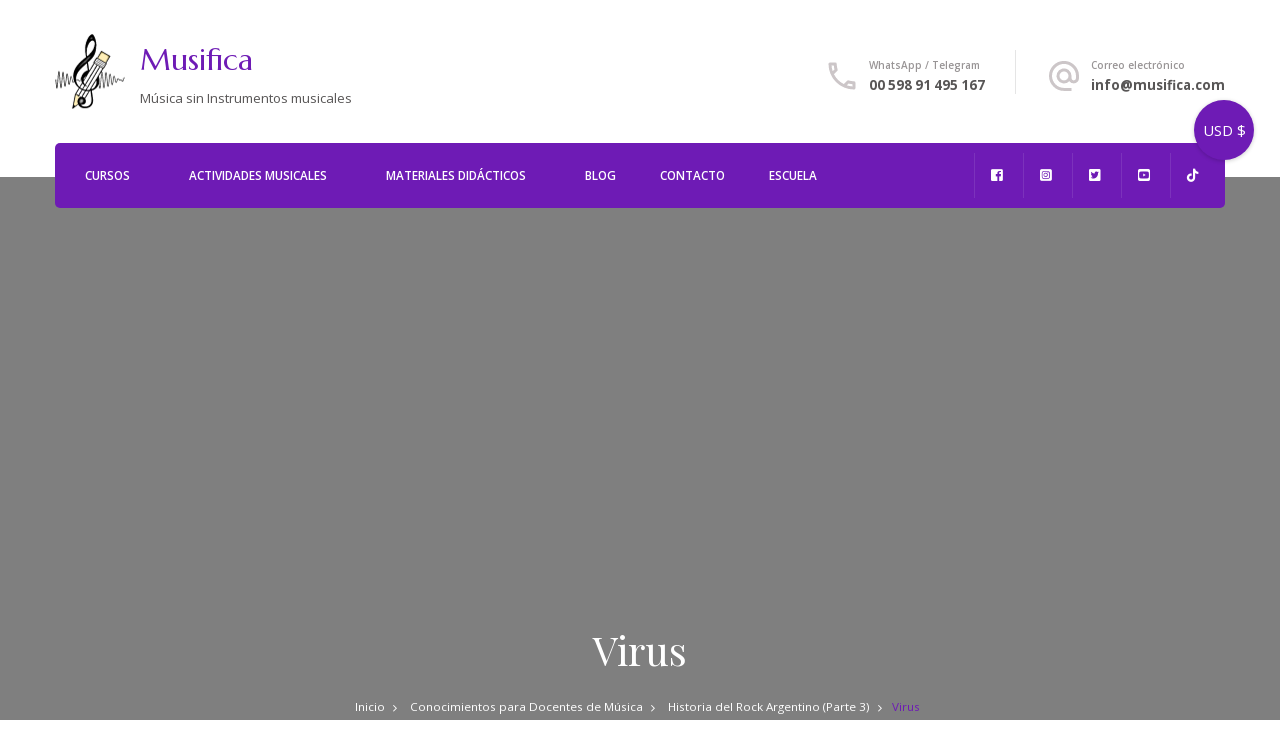

--- FILE ---
content_type: text/html; charset=UTF-8
request_url: https://www.musifica.com/2014/05/10/historia-del-rock-argentino-parte-3/virus/
body_size: 40186
content:
    <!DOCTYPE html>
    <html lang="es">
    <head itemscope itemtype="http://schema.org/WebSite">
	    <meta charset="UTF-8">
    <meta name="viewport" content="width=device-width, initial-scale=1">
    <link rel="profile" href="http://gmpg.org/xfn/11">
    <meta name='robots' content='index, follow, max-image-preview:large, max-snippet:-1, max-video-preview:-1' />
<!-- Optimized with WP Meteor v3.4.16 - https://wordpress.org/plugins/wp-meteor/ -->

	<!-- This site is optimized with the Yoast SEO plugin v26.7 - https://yoast.com/wordpress/plugins/seo/ -->
	<title>Virus - Musifica</title>
	<link rel="canonical" href="https://www.musifica.com/2014/05/10/historia-del-rock-argentino-parte-3/virus/" />
	<meta property="og:locale" content="es_ES" />
	<meta property="og:type" content="article" />
	<meta property="og:title" content="Virus - Musifica" />
	<meta property="og:url" content="https://www.musifica.com/2014/05/10/historia-del-rock-argentino-parte-3/virus/" />
	<meta property="og:site_name" content="Musifica" />
	<meta property="og:image" content="https://www.musifica.com/2014/05/10/historia-del-rock-argentino-parte-3/virus" />
	<meta property="og:image:width" content="257" />
	<meta property="og:image:height" content="196" />
	<meta property="og:image:type" content="image/jpeg" />
	<meta name="twitter:card" content="summary_large_image" />
	<script data-jetpack-boost="ignore" type="application/ld+json" class="yoast-schema-graph">{"@context":"https://schema.org","@graph":[{"@type":"WebPage","@id":"https://www.musifica.com/2014/05/10/historia-del-rock-argentino-parte-3/virus/","url":"https://www.musifica.com/2014/05/10/historia-del-rock-argentino-parte-3/virus/","name":"Virus - Musifica","isPartOf":{"@id":"https://www.musifica.com/#website"},"primaryImageOfPage":{"@id":"https://www.musifica.com/2014/05/10/historia-del-rock-argentino-parte-3/virus/#primaryimage"},"image":{"@id":"https://www.musifica.com/2014/05/10/historia-del-rock-argentino-parte-3/virus/#primaryimage"},"thumbnailUrl":"https://i0.wp.com/www.musifica.com/wp-content/uploads/2014/01/Virus.jpg?fit=257%2C196&ssl=1","datePublished":"2014-01-30T23:19:37+00:00","breadcrumb":{"@id":"https://www.musifica.com/2014/05/10/historia-del-rock-argentino-parte-3/virus/#breadcrumb"},"inLanguage":"es","potentialAction":[{"@type":"ReadAction","target":["https://www.musifica.com/2014/05/10/historia-del-rock-argentino-parte-3/virus/"]}]},{"@type":"ImageObject","inLanguage":"es","@id":"https://www.musifica.com/2014/05/10/historia-del-rock-argentino-parte-3/virus/#primaryimage","url":"https://i0.wp.com/www.musifica.com/wp-content/uploads/2014/01/Virus.jpg?fit=257%2C196&ssl=1","contentUrl":"https://i0.wp.com/www.musifica.com/wp-content/uploads/2014/01/Virus.jpg?fit=257%2C196&ssl=1"},{"@type":"BreadcrumbList","@id":"https://www.musifica.com/2014/05/10/historia-del-rock-argentino-parte-3/virus/#breadcrumb","itemListElement":[{"@type":"ListItem","position":1,"name":"Portada","item":"https://www.musifica.com/"},{"@type":"ListItem","position":2,"name":"Historia del Rock Argentino (Parte 3)","item":"https://www.musifica.com/2014/05/10/historia-del-rock-argentino-parte-3/"},{"@type":"ListItem","position":3,"name":"Virus"}]},{"@type":"WebSite","@id":"https://www.musifica.com/#website","url":"https://www.musifica.com/","name":"Musifica","description":"Música sin Instrumentos musicales","publisher":{"@id":"https://www.musifica.com/#organization"},"potentialAction":[{"@type":"SearchAction","target":{"@type":"EntryPoint","urlTemplate":"https://www.musifica.com/?s={search_term_string}"},"query-input":{"@type":"PropertyValueSpecification","valueRequired":true,"valueName":"search_term_string"}}],"inLanguage":"es"},{"@type":"Organization","@id":"https://www.musifica.com/#organization","name":"Musifica","url":"https://www.musifica.com/","logo":{"@type":"ImageObject","inLanguage":"es","@id":"https://www.musifica.com/#/schema/logo/image/","url":"https://i0.wp.com/www.musifica.com/wp-content/uploads/2022/01/Logo-vectorizado-70.png?fit=70%2C75&ssl=1","contentUrl":"https://i0.wp.com/www.musifica.com/wp-content/uploads/2022/01/Logo-vectorizado-70.png?fit=70%2C75&ssl=1","width":70,"height":75,"caption":"Musifica"},"image":{"@id":"https://www.musifica.com/#/schema/logo/image/"}}]}</script>
	<!-- / Yoast SEO plugin. -->


<link rel='dns-prefetch' href='//stats.wp.com' />
<link rel='dns-prefetch' href='//capi-automation.s3.us-east-2.amazonaws.com' />
<link rel='dns-prefetch' href='//www.googletagmanager.com' />
<link rel='dns-prefetch' href='//cdnjs.cloudflare.com' />
<link rel='dns-prefetch' href='//fonts.googleapis.com' />
<link rel='dns-prefetch' href='//widgets.wp.com' />
<link rel='dns-prefetch' href='//jetpack.wordpress.com' />
<link rel='dns-prefetch' href='//s0.wp.com' />
<link rel='dns-prefetch' href='//public-api.wordpress.com' />
<link rel='dns-prefetch' href='//0.gravatar.com' />
<link rel='dns-prefetch' href='//1.gravatar.com' />
<link rel='dns-prefetch' href='//2.gravatar.com' />
<link rel='dns-prefetch' href='//pagead2.googlesyndication.com' />
<link rel='preconnect' href='//i0.wp.com' />
<link rel='preconnect' href='//c0.wp.com' />
<link rel="alternate" title="oEmbed (JSON)" type="application/json+oembed" href="https://www.musifica.com/wp-json/oembed/1.0/embed?url=https%3A%2F%2Fwww.musifica.com%2F2014%2F05%2F10%2Fhistoria-del-rock-argentino-parte-3%2Fvirus%2F" />
<link rel="alternate" title="oEmbed (XML)" type="text/xml+oembed" href="https://www.musifica.com/wp-json/oembed/1.0/embed?url=https%3A%2F%2Fwww.musifica.com%2F2014%2F05%2F10%2Fhistoria-del-rock-argentino-parte-3%2Fvirus%2F&#038;format=xml" />
		
		<link rel='stylesheet' id='all-css-568078abfeab9c0ee3477bb252ae3c9a' href='https://www.musifica.com/wp-content/boost-cache/static/6b1e094dc6.min.css' type='text/css' media='all' />
<style id='global-styles-inline-css'>
:root{--wp--preset--aspect-ratio--square: 1;--wp--preset--aspect-ratio--4-3: 4/3;--wp--preset--aspect-ratio--3-4: 3/4;--wp--preset--aspect-ratio--3-2: 3/2;--wp--preset--aspect-ratio--2-3: 2/3;--wp--preset--aspect-ratio--16-9: 16/9;--wp--preset--aspect-ratio--9-16: 9/16;--wp--preset--color--black: #000000;--wp--preset--color--cyan-bluish-gray: #abb8c3;--wp--preset--color--white: #ffffff;--wp--preset--color--pale-pink: #f78da7;--wp--preset--color--vivid-red: #cf2e2e;--wp--preset--color--luminous-vivid-orange: #ff6900;--wp--preset--color--luminous-vivid-amber: #fcb900;--wp--preset--color--light-green-cyan: #7bdcb5;--wp--preset--color--vivid-green-cyan: #00d084;--wp--preset--color--pale-cyan-blue: #8ed1fc;--wp--preset--color--vivid-cyan-blue: #0693e3;--wp--preset--color--vivid-purple: #9b51e0;--wp--preset--gradient--vivid-cyan-blue-to-vivid-purple: linear-gradient(135deg,rgb(6,147,227) 0%,rgb(155,81,224) 100%);--wp--preset--gradient--light-green-cyan-to-vivid-green-cyan: linear-gradient(135deg,rgb(122,220,180) 0%,rgb(0,208,130) 100%);--wp--preset--gradient--luminous-vivid-amber-to-luminous-vivid-orange: linear-gradient(135deg,rgb(252,185,0) 0%,rgb(255,105,0) 100%);--wp--preset--gradient--luminous-vivid-orange-to-vivid-red: linear-gradient(135deg,rgb(255,105,0) 0%,rgb(207,46,46) 100%);--wp--preset--gradient--very-light-gray-to-cyan-bluish-gray: linear-gradient(135deg,rgb(238,238,238) 0%,rgb(169,184,195) 100%);--wp--preset--gradient--cool-to-warm-spectrum: linear-gradient(135deg,rgb(74,234,220) 0%,rgb(151,120,209) 20%,rgb(207,42,186) 40%,rgb(238,44,130) 60%,rgb(251,105,98) 80%,rgb(254,248,76) 100%);--wp--preset--gradient--blush-light-purple: linear-gradient(135deg,rgb(255,206,236) 0%,rgb(152,150,240) 100%);--wp--preset--gradient--blush-bordeaux: linear-gradient(135deg,rgb(254,205,165) 0%,rgb(254,45,45) 50%,rgb(107,0,62) 100%);--wp--preset--gradient--luminous-dusk: linear-gradient(135deg,rgb(255,203,112) 0%,rgb(199,81,192) 50%,rgb(65,88,208) 100%);--wp--preset--gradient--pale-ocean: linear-gradient(135deg,rgb(255,245,203) 0%,rgb(182,227,212) 50%,rgb(51,167,181) 100%);--wp--preset--gradient--electric-grass: linear-gradient(135deg,rgb(202,248,128) 0%,rgb(113,206,126) 100%);--wp--preset--gradient--midnight: linear-gradient(135deg,rgb(2,3,129) 0%,rgb(40,116,252) 100%);--wp--preset--font-size--small: 13px;--wp--preset--font-size--medium: 20px;--wp--preset--font-size--large: 36px;--wp--preset--font-size--x-large: 42px;--wp--preset--spacing--20: 0.44rem;--wp--preset--spacing--30: 0.67rem;--wp--preset--spacing--40: 1rem;--wp--preset--spacing--50: 1.5rem;--wp--preset--spacing--60: 2.25rem;--wp--preset--spacing--70: 3.38rem;--wp--preset--spacing--80: 5.06rem;--wp--preset--shadow--natural: 6px 6px 9px rgba(0, 0, 0, 0.2);--wp--preset--shadow--deep: 12px 12px 50px rgba(0, 0, 0, 0.4);--wp--preset--shadow--sharp: 6px 6px 0px rgba(0, 0, 0, 0.2);--wp--preset--shadow--outlined: 6px 6px 0px -3px rgb(255, 255, 255), 6px 6px rgb(0, 0, 0);--wp--preset--shadow--crisp: 6px 6px 0px rgb(0, 0, 0);}:where(.is-layout-flex){gap: 0.5em;}:where(.is-layout-grid){gap: 0.5em;}body .is-layout-flex{display: flex;}.is-layout-flex{flex-wrap: wrap;align-items: center;}.is-layout-flex > :is(*, div){margin: 0;}body .is-layout-grid{display: grid;}.is-layout-grid > :is(*, div){margin: 0;}:where(.wp-block-columns.is-layout-flex){gap: 2em;}:where(.wp-block-columns.is-layout-grid){gap: 2em;}:where(.wp-block-post-template.is-layout-flex){gap: 1.25em;}:where(.wp-block-post-template.is-layout-grid){gap: 1.25em;}.has-black-color{color: var(--wp--preset--color--black) !important;}.has-cyan-bluish-gray-color{color: var(--wp--preset--color--cyan-bluish-gray) !important;}.has-white-color{color: var(--wp--preset--color--white) !important;}.has-pale-pink-color{color: var(--wp--preset--color--pale-pink) !important;}.has-vivid-red-color{color: var(--wp--preset--color--vivid-red) !important;}.has-luminous-vivid-orange-color{color: var(--wp--preset--color--luminous-vivid-orange) !important;}.has-luminous-vivid-amber-color{color: var(--wp--preset--color--luminous-vivid-amber) !important;}.has-light-green-cyan-color{color: var(--wp--preset--color--light-green-cyan) !important;}.has-vivid-green-cyan-color{color: var(--wp--preset--color--vivid-green-cyan) !important;}.has-pale-cyan-blue-color{color: var(--wp--preset--color--pale-cyan-blue) !important;}.has-vivid-cyan-blue-color{color: var(--wp--preset--color--vivid-cyan-blue) !important;}.has-vivid-purple-color{color: var(--wp--preset--color--vivid-purple) !important;}.has-black-background-color{background-color: var(--wp--preset--color--black) !important;}.has-cyan-bluish-gray-background-color{background-color: var(--wp--preset--color--cyan-bluish-gray) !important;}.has-white-background-color{background-color: var(--wp--preset--color--white) !important;}.has-pale-pink-background-color{background-color: var(--wp--preset--color--pale-pink) !important;}.has-vivid-red-background-color{background-color: var(--wp--preset--color--vivid-red) !important;}.has-luminous-vivid-orange-background-color{background-color: var(--wp--preset--color--luminous-vivid-orange) !important;}.has-luminous-vivid-amber-background-color{background-color: var(--wp--preset--color--luminous-vivid-amber) !important;}.has-light-green-cyan-background-color{background-color: var(--wp--preset--color--light-green-cyan) !important;}.has-vivid-green-cyan-background-color{background-color: var(--wp--preset--color--vivid-green-cyan) !important;}.has-pale-cyan-blue-background-color{background-color: var(--wp--preset--color--pale-cyan-blue) !important;}.has-vivid-cyan-blue-background-color{background-color: var(--wp--preset--color--vivid-cyan-blue) !important;}.has-vivid-purple-background-color{background-color: var(--wp--preset--color--vivid-purple) !important;}.has-black-border-color{border-color: var(--wp--preset--color--black) !important;}.has-cyan-bluish-gray-border-color{border-color: var(--wp--preset--color--cyan-bluish-gray) !important;}.has-white-border-color{border-color: var(--wp--preset--color--white) !important;}.has-pale-pink-border-color{border-color: var(--wp--preset--color--pale-pink) !important;}.has-vivid-red-border-color{border-color: var(--wp--preset--color--vivid-red) !important;}.has-luminous-vivid-orange-border-color{border-color: var(--wp--preset--color--luminous-vivid-orange) !important;}.has-luminous-vivid-amber-border-color{border-color: var(--wp--preset--color--luminous-vivid-amber) !important;}.has-light-green-cyan-border-color{border-color: var(--wp--preset--color--light-green-cyan) !important;}.has-vivid-green-cyan-border-color{border-color: var(--wp--preset--color--vivid-green-cyan) !important;}.has-pale-cyan-blue-border-color{border-color: var(--wp--preset--color--pale-cyan-blue) !important;}.has-vivid-cyan-blue-border-color{border-color: var(--wp--preset--color--vivid-cyan-blue) !important;}.has-vivid-purple-border-color{border-color: var(--wp--preset--color--vivid-purple) !important;}.has-vivid-cyan-blue-to-vivid-purple-gradient-background{background: var(--wp--preset--gradient--vivid-cyan-blue-to-vivid-purple) !important;}.has-light-green-cyan-to-vivid-green-cyan-gradient-background{background: var(--wp--preset--gradient--light-green-cyan-to-vivid-green-cyan) !important;}.has-luminous-vivid-amber-to-luminous-vivid-orange-gradient-background{background: var(--wp--preset--gradient--luminous-vivid-amber-to-luminous-vivid-orange) !important;}.has-luminous-vivid-orange-to-vivid-red-gradient-background{background: var(--wp--preset--gradient--luminous-vivid-orange-to-vivid-red) !important;}.has-very-light-gray-to-cyan-bluish-gray-gradient-background{background: var(--wp--preset--gradient--very-light-gray-to-cyan-bluish-gray) !important;}.has-cool-to-warm-spectrum-gradient-background{background: var(--wp--preset--gradient--cool-to-warm-spectrum) !important;}.has-blush-light-purple-gradient-background{background: var(--wp--preset--gradient--blush-light-purple) !important;}.has-blush-bordeaux-gradient-background{background: var(--wp--preset--gradient--blush-bordeaux) !important;}.has-luminous-dusk-gradient-background{background: var(--wp--preset--gradient--luminous-dusk) !important;}.has-pale-ocean-gradient-background{background: var(--wp--preset--gradient--pale-ocean) !important;}.has-electric-grass-gradient-background{background: var(--wp--preset--gradient--electric-grass) !important;}.has-midnight-gradient-background{background: var(--wp--preset--gradient--midnight) !important;}.has-small-font-size{font-size: var(--wp--preset--font-size--small) !important;}.has-medium-font-size{font-size: var(--wp--preset--font-size--medium) !important;}.has-large-font-size{font-size: var(--wp--preset--font-size--large) !important;}.has-x-large-font-size{font-size: var(--wp--preset--font-size--x-large) !important;}
/*# sourceURL=global-styles-inline-css */
</style>

<style id='getwid-blocks-inline-css'>
.wp-block-getwid-section .wp-block-getwid-section__wrapper .wp-block-getwid-section__inner-wrapper{max-width: 767px;}
/*# sourceURL=getwid-blocks-inline-css */
</style>
<style id='sp-wps-style-inline-css'>
#wps-slider-section #sp-woo-product-slider-6228.wps-product-section .wpsp-pagination-dot .swiper-pagination-bullet{ background-color:#cccccc; } #wps-slider-section #sp-woo-product-slider-6228.wps-product-section .wpsp-pagination-dot .swiper-pagination-bullet.swiper-pagination-bullet-active{ background-color:#6e1bb5; }#wps-slider-section #sp-woo-product-slider-6228.wps-product-section[data-layout=grid] { margin-left: -20px;}#wps-slider-section #sp-woo-product-slider-6228 .wpsf-grid-item { padding-left: 20px; margin-bottom: 20px;}#wps-slider-section #sp-woo-product-slider-6228 .wpsf-product-title a{ color: #000000; font-size: 15px; } #wps-slider-section #sp-woo-product-slider-6228 .wpsf-product-title a:hover{ color: #6e1bb5; }#wps-slider-section #sp-woo-product-slider-6228 .wpsf-product-price { color: #222222; font-size: 14px; } #wps-slider-section #sp-woo-product-slider-6228 .wpsf-product-price del span { color: #888888; }#wps-slider-section #sp-woo-product-slider-6228.wps-product-section .star-rating span:before { color: #F4C100; } #wps-slider-section #sp-woo-product-slider-6228.wps-product-section .star-rating:before{ color: #C8C8C8; }#wps-slider-section #sp-woo-product-slider-6228 .wpsf-cart-button a:not(.sp-wqvpro-view-button):not(.sp-wqv-view-button){ color: #ffffff; background-color: transparent; border: 1px solid #6e1bb5; } #wps-slider-section #sp-woo-product-slider-6228 .wpsf-cart-button a:not(.sp-wqvpro-view-button):not(.sp-wqv-view-button):hover, #wps-slider-section #sp-woo-product-slider-6228 .wpsf-cart-button a.added_to_cart{ color: #ffffff; background-color: #222222; border-color: #222222; }#sp-woo-product-slider-6228.sp-wps-custom-template .wps-product-image .wpsf-product-img,#sp-woo-product-slider-6228.sp-wps-theme_one .wps-product-image { border: 1px solid #dddddd;}#wps-slider-section #sp-woo-product-slider-6228.sp-wps-theme_one .wpsf-product:hover .wps-product-image, #sp-woo-product-slider-6228.sp-wps-custom-template .sp-wps-product-image-area:hover .wps-product-image .wpsf-product-img { border-color: #dddddd;}#wps-slider-section #sp-woo-product-slider-6228 a.sp-wqv-view-button{ display: none; }
/*# sourceURL=sp-wps-style-inline-css */
</style>
<style id='wpmenucart-icons-inline-css'>
@font-face{font-family:WPMenuCart;src:url(https://www.musifica.com/wp-content/plugins/woocommerce-menu-bar-cart/assets/fonts/WPMenuCart.eot);src:url(https://www.musifica.com/wp-content/plugins/woocommerce-menu-bar-cart/assets/fonts/WPMenuCart.eot?#iefix) format('embedded-opentype'),url(https://www.musifica.com/wp-content/plugins/woocommerce-menu-bar-cart/assets/fonts/WPMenuCart.woff2) format('woff2'),url(https://www.musifica.com/wp-content/plugins/woocommerce-menu-bar-cart/assets/fonts/WPMenuCart.woff) format('woff'),url(https://www.musifica.com/wp-content/plugins/woocommerce-menu-bar-cart/assets/fonts/WPMenuCart.ttf) format('truetype'),url(https://www.musifica.com/wp-content/plugins/woocommerce-menu-bar-cart/assets/fonts/WPMenuCart.svg#WPMenuCart) format('svg');font-weight:400;font-style:normal;font-display:swap}
/*# sourceURL=wpmenucart-icons-inline-css */
</style>
<style id='woocommerce-layout-inline-css'>

	.infinite-scroll .woocommerce-pagination {
		display: none;
	}
/*# sourceURL=woocommerce-layout-inline-css */
</style>
<style id='blossom-spa-inline-css'>


    /*Typography*/

    body{
        font-family : Open Sans;
        font-size   : 15px;        
    }

    .site-branding .site-title{
        font-size   : 30px;
        font-family : Marcellus;
        font-weight : 400;
        font-style  : normal;
    }

    /*Fonts*/
    button,
    input,
    select,
    optgroup,
    textarea, 
    .post-navigation a .meta-nav, section.faq-text-section .widget_text .widget-title, 
    .search .page-header .page-title {
        font-family : Open Sans;
    }

    .section-title, section[class*="-section"] .widget_text .widget-title, 
    .page-header .page-title, .widget .widget-title, .comments-area .comments-title, 
    .comment-respond .comment-reply-title, .post-navigation .nav-previous a, .post-navigation .nav-next a, .site-banner .banner-caption .title, 
    .about-section .widget_blossomtheme_featured_page_widget .widget-title, .shop-popular .item h3, 
    .pricing-tbl-header .title, .recent-post-section .grid article .content-wrap .entry-title, 
    .gallery-img .text-holder .gal-title, .wc-product-section .wc-product-slider .item h3, 
    .contact-details-wrap .widget .widget-title, section.contact-section .contact-details-wrap .widget .widget-title, 
    .instagram-section .profile-link, .widget_recent_entries ul li, .widget_recent_entries ul li::before, 
    .widget_bttk_description_widget .name, .widget_bttk_icon_text_widget .widget-title, 
    .widget_blossomtheme_companion_cta_widget .blossomtheme-cta-container .widget-title, 
    .site-main article .content-wrap .entry-title, .search .site-content .search-form .search-field, 
    .additional-post .post-title, .additional-post article .entry-title, .author-section .author-content-wrap .author-name, 
    .widget_bttk_author_bio .title-holder, .widget_bttk_popular_post ul li .entry-header .entry-title, 
    .widget_bttk_pro_recent_post ul li .entry-header .entry-title, 
    .widget_bttk_posts_category_slider_widget .carousel-title .title, 
    .widget_blossomthemes_email_newsletter_widget .text-holder h3, 
    .portfolio-text-holder .portfolio-img-title, .portfolio-holder .entry-header .entry-title {
        font-family : Playfair Display;
    }
        .woocommerce div.product .product_title, 
        .woocommerce div.product .woocommerce-tabs .panel h2 {
            font-family : Open Sans;
        }

        .woocommerce.widget_shopping_cart ul li a, 
        .woocommerce.widget .product_list_widget li .product-title, 
        .woocommerce-order-details .woocommerce-order-details__title, 
        .woocommerce-order-received .woocommerce-column__title, 
        .woocommerce-customer-details .woocommerce-column__title {
            font-family : Playfair Display;
        }
/*# sourceURL=blossom-spa-inline-css */
</style>
<link rel='stylesheet' id='only-screen-and-max-width-768px-css-8e8c3b7804d5cf8b0ab9ab5b22fee8e4' href='https://www.musifica.com/wp-content/boost-cache/static/386ab3a73b.min.css' type='text/css' media='only screen and (max-width: 768px)' />
<style id='wp-img-auto-sizes-contain-inline-css'>
img:is([sizes=auto i],[sizes^="auto," i]){contain-intrinsic-size:3000px 1500px}
/*# sourceURL=wp-img-auto-sizes-contain-inline-css */
</style>
<style id='wp-emoji-styles-inline-css'>

	img.wp-smiley, img.emoji {
		display: inline !important;
		border: none !important;
		box-shadow: none !important;
		height: 1em !important;
		width: 1em !important;
		margin: 0 0.07em !important;
		vertical-align: -0.1em !important;
		background: none !important;
		padding: 0 !important;
	}
/*# sourceURL=wp-emoji-styles-inline-css */
</style>
<style id='classic-theme-styles-inline-css'>
/*! This file is auto-generated */
.wp-block-button__link{color:#fff;background-color:#32373c;border-radius:9999px;box-shadow:none;text-decoration:none;padding:calc(.667em + 2px) calc(1.333em + 2px);font-size:1.125em}.wp-block-file__button{background:#32373c;color:#fff;text-decoration:none}
/*# sourceURL=/wp-includes/css/classic-themes.min.css */
</style>
<link rel='stylesheet' id='jquery-ui-css' href='//cdnjs.cloudflare.com/ajax/libs/jqueryui/1.12.1/jquery-ui.min.css?ver=2.1.0' media='all' />
<style id='woocommerce-inline-inline-css'>
.woocommerce form .form-row .required { visibility: visible; }
/*# sourceURL=woocommerce-inline-inline-css */
</style>
<link rel='stylesheet' id='blossom-spa-google-fonts-css' href='https://fonts.googleapis.com/css?family=Open+Sans%3A300%2Cregular%2C500%2C600%2C700%2C800%2C300italic%2Citalic%2C500italic%2C600italic%2C700italic%2C800italic%7CPlayfair+Display%3Aregular%2C500%2C600%2C700%2C800%2C900%2Citalic%2C500italic%2C600italic%2C700italic%2C800italic%2C900italic%7CMarcellus%3Aregular' media='all' />
<style id='wcz-customizer-custom-css-inline-css'>
body.post-type-archive-product .woocommerce-breadcrumb{display:none !important;}body.post-type-archive-product header.woocommerce-products-header .woocommerce-products-header__title{display:none !important;}body.tax-product_cat .woocommerce-breadcrumb,
				body.tax-product_tag .woocommerce-breadcrumb{display:none !important;}body.woocommerce.wcz-woocommerce ul.products li.product .woocommerce-loop-product__title,
					body.wcz-woocommerce .products .product .woocommerce-loop-product__title,
                    body.wcz-wooblocks ul.wc-block-grid__products li.wc-block-grid__product .wc-block-grid__product-title{font-size:16px !important;}body.woocommerce.wcz-woocommerce ul.products li.product .price,
					body.wcz-woocommerce .products .product .price,
                    body.wcz-wooblocks ul.wc-block-grid__products li.wc-block-grid__product .wc-block-grid__product-price{font-size:16px !important;}body.single-product .product_meta .sku_wrapper{display:none !important;}body.single-product .product_meta .posted_in{display:none !important;}body.single-product .product_meta .tagged_as{display:none !important;}body.single-product section.upsells{display:none !important;}body.single-product a.wcz-continue{margin-bottom:20px;}body.single-product.wcz-woocommerce div.product p.price{font-size:20px !important;}a.button.wcz-continue{font-size:16px;padding:17px 34px;}
/*# sourceURL=wcz-customizer-custom-css-inline-css */
</style>
<!--n2css--><!--n2js-->











<!-- Fragmento de código de la etiqueta de Google (gtag.js) añadida por Site Kit -->
<!-- Fragmento de código de Google Analytics añadido por Site Kit -->




<link rel="https://api.w.org/" href="https://www.musifica.com/wp-json/" /><link rel="alternate" title="JSON" type="application/json" href="https://www.musifica.com/wp-json/wp/v2/media/1839" /><link rel="EditURI" type="application/rsd+xml" title="RSD" href="https://www.musifica.com/xmlrpc.php?rsd" />
<meta name="generator" content="WordPress 6.9" />
<meta name="generator" content="Seriously Simple Podcasting 3.14.2" />
<meta name="generator" content="WooCommerce 10.4.3" />
<link rel='shortlink' href='https://wp.me/ae9D5l-tF' />
	<style type="text/css">	.dprv{border-collapse:collapse;border-spacing:0px;border:0px;border-style:solid;padding:0px;}
									.dprv tr td{border:0px;padding:0px;}
			</style><meta name="generator" content="Site Kit by Google 1.168.0" />            
            
<link rel="alternate" type="application/rss+xml" title="Feed RSS del podcast" href="https://www.musifica.com/feed/podcast" />


<!-- This website runs the Product Feed PRO for WooCommerce by AdTribes.io plugin - version woocommercesea_option_installed_version -->
	<style>img#wpstats{display:none}</style>
		<!-- Google site verification - Google for WooCommerce -->
<meta name="google-site-verification" content="3lsyVbXnfk6GXbKrZDYKX2aKTa5oNwO5ZL8KV1RY_40" />
<link rel="pingback" href="https://www.musifica.com/xmlrpc.php">	<noscript><style>.woocommerce-product-gallery{ opacity: 1 !important; }</style></noscript>
	
<!-- Metaetiquetas de Google AdSense añadidas por Site Kit -->
<meta name="google-adsense-platform-account" content="ca-host-pub-2644536267352236">
<meta name="google-adsense-platform-domain" content="sitekit.withgoogle.com">
<!-- Acabar con las metaetiquetas de Google AdSense añadidas por Site Kit -->

<!-- Meta Pixel Code -->

<!-- End Meta Pixel Code -->

			
			<!-- WooCommerce Facebook Integration Begin -->
			
			<!-- WooCommerce Facebook Integration End -->
			
<!-- Fragmento de código de Google Adsense añadido por Site Kit -->


<!-- Final del fragmento de código de Google Adsense añadido por Site Kit -->
<link rel="icon" href="https://i0.wp.com/www.musifica.com/wp-content/uploads/2014/07/cropped-logo-mini-2.png?fit=32%2C32&#038;ssl=1" sizes="32x32" />
<link rel="icon" href="https://i0.wp.com/www.musifica.com/wp-content/uploads/2014/07/cropped-logo-mini-2.png?fit=192%2C192&#038;ssl=1" sizes="192x192" />
<link rel="apple-touch-icon" href="https://i0.wp.com/www.musifica.com/wp-content/uploads/2014/07/cropped-logo-mini-2.png?fit=180%2C180&#038;ssl=1" />
<meta name="msapplication-TileImage" content="https://i0.wp.com/www.musifica.com/wp-content/uploads/2014/07/cropped-logo-mini-2.png?fit=270%2C270&#038;ssl=1" />
<style type='text/css' media='all'>
    :root {
    --primary-font: Nunito Sans;
    --secondary-font: Marcellus;
    }

    body,
    button,
    input,
    select,
    optgroup,
    textarea {        
        font-size: 15px;
    }

    /*Typography*/

    .site-branding .site-title{
        font-size   : 30px;
        font-family : Marcellus;
        font-weight : 400;
        font-style  : normal;
    }

    a.btn-readmore:hover:before, .btn-cta:hover:before, 
    a.btn-readmore:hover:after, .btn-cta:hover:after {
        background-image: url('data:image/svg+xml; utf-8, <svg xmlns="http://www.w3.org/2000/svg" viewBox="0 0 192 512"><path fill="%239cbe9c" d="M187.8 264.5L41 412.5c-4.7 4.7-12.3 4.7-17 0L4.2 392.7c-4.7-4.7-4.7-12.3 0-17L122.7 256 4.2 136.3c-4.7-4.7-4.7-12.3 0-17L24 99.5c4.7-4.7 12.3-4.7 17 0l146.8 148c4.7 4.7 4.7 12.3 0 17z" class=""></path></svg>');    
    } 

    .widget_bttk_testimonial_widget .bttk-testimonial-inner-holder:before, 
    blockquote:before {
        background-image: url('data:image/svg+xml; utf-8, <svg xmlns="http://www.w3.org/2000/svg" viewBox="0 0 36 24"><path fill="%239cbe9c" d="M33.54,28.5a8,8,0,1,1-8.04,8,16,16,0,0,1,16-16A15.724,15.724,0,0,0,33.54,28.5Zm-12.04,8a8,8,0,0,1-16,0h0a16,16,0,0,1,16-16,15.724,15.724,0,0,0-7.96,8A7.989,7.989,0,0,1,21.5,36.5Z" transform="translate(-5.5 -20.5)"/></svg>');
    };
           
    </style><link rel='stylesheet' id='all-css-43736395ac5ebb58637371ecb3edc011' href='https://www.musifica.com/wp-content/boost-cache/static/dae3102d23.min.css' type='text/css' media='all' />
<style id='woocommerce-currency-switcher-inline-css'>
 
.woocs_auto_switcher.cd-stretchy-nav.nav-is-visible ul a.woocs_curr_curr {
color: #ffeeb7;
}
.woocs_auto_switcher.cd-stretchy-nav.nav-is-visible ul a:hover{
color: #ffeeb7;
}
.woocs_auto_switcher.cd-stretchy-nav {
top: 100px;
}
.woocs_auto_switcher.cd-stretchy-nav .stretchy-nav-bg {
background: #6e1bb5;
}
   

/*# sourceURL=woocommerce-currency-switcher-inline-css */
</style>
</head>

<body class="attachment wp-singular attachment-template-default single single-attachment postid-1839 attachmentid-1839 attachment-jpeg wp-custom-logo wp-theme-blossom-spa wp-child-theme-yoga-fitness theme-blossom-spa woocommerce-no-js wcz-woocommerce underline rightsidebar currency-usd" itemscope itemtype="http://schema.org/WebPage">


<!-- Meta Pixel Code -->
<noscript>
<img height="1" width="1" style="display:none" alt="fbpx"
src="https://www.facebook.com/tr?id=1935370680318300&ev=PageView&noscript=1" />
</noscript>
<!-- End Meta Pixel Code -->
    <div id="page" class="site"><a aria-label="saltar al contenido" class="skip-link" href="#content">Saltar al contenido</a>
        <div class="responsive-nav">
            <nav id="res-navigation" class="main-navigation" role="navigation">
        <div class="primary-menu-list main-menu-modal cover-modal" data-modal-target-string=".main-menu-modal">
            <button class="close close-main-nav-toggle" data-toggle-target=".main-menu-modal" data-toggle-body-class="showing-main-menu-modal" aria-expanded="false" data-set-focus=".main-menu-modal"></button>
            <div class="mobile-menu" aria-label="Móvil">
                <div class="menu-menu-1-container"><ul id="primary-menu" class="nav-menu main-menu-modal"><li id="menu-item-10090" class="menu-item menu-item-type-post_type menu-item-object-page menu-item-has-children menu-item-10090"><a href="https://www.musifica.com/capacitaciones-para-docentes-de-musica/">Cursos</a>
<ul class="sub-menu">
	<li id="menu-item-10260" class="menu-item menu-item-type-post_type menu-item-object-product menu-item-10260"><a href="https://www.musifica.com/tienda/combo-cursos-planificacion-musica/">Combo: Planificación en Música</a></li>
</ul>
</li>
<li id="menu-item-9634" class="menu-item menu-item-type-taxonomy menu-item-object-product_cat menu-item-has-children menu-item-9634"><a href="https://www.musifica.com/categoria-producto/unidades-tematicas/">Actividades Musicales</a>
<ul class="sub-menu">
	<li id="menu-item-10173" class="menu-item menu-item-type-post_type menu-item-object-product menu-item-10173"><a href="https://www.musifica.com/tienda/combo-6-secuencias-de-actividades-musicales-de-2-a-15-anos/">Combo 6 Secuencias de Actividades Musicales</a></li>
	<li id="menu-item-10174" class="menu-item menu-item-type-post_type menu-item-object-product menu-item-10174"><a href="https://www.musifica.com/tienda/suscripcion-anual-club-actividades-musicales/">Combo 13 Secuencias de Actividades Musicales</a></li>
	<li id="menu-item-9674" class="menu-item menu-item-type-taxonomy menu-item-object-product_cat menu-item-9674"><a href="https://www.musifica.com/categoria-producto/unidades-tematicas/2-y-3-anos/">Actividades 2 y 3 años</a></li>
	<li id="menu-item-9675" class="menu-item menu-item-type-taxonomy menu-item-object-product_cat menu-item-9675"><a href="https://www.musifica.com/categoria-producto/unidades-tematicas/4-y-5-anos/">Actividades 4 y 5 años</a></li>
	<li id="menu-item-9635" class="menu-item menu-item-type-taxonomy menu-item-object-product_cat menu-item-9635"><a href="https://www.musifica.com/categoria-producto/unidades-tematicas/6-a-8-anos/">Actividades 6 a 8 años</a></li>
	<li id="menu-item-9671" class="menu-item menu-item-type-taxonomy menu-item-object-product_cat menu-item-9671"><a href="https://www.musifica.com/categoria-producto/unidades-tematicas/9-a-11-anos/">Actividades 9 a 11 años</a></li>
	<li id="menu-item-9676" class="menu-item menu-item-type-taxonomy menu-item-object-product_cat menu-item-9676"><a href="https://www.musifica.com/categoria-producto/unidades-tematicas/12-a-14-15-anos/">Actividades De 12 a 15 años</a></li>
</ul>
</li>
<li id="menu-item-6908" class="menu-item menu-item-type-post_type menu-item-object-page menu-item-has-children menu-item-6908"><a href="https://www.musifica.com/material-didactico-educacion-musical/">Materiales Didácticos</a>
<ul class="sub-menu">
	<li id="menu-item-9169" class="menu-item menu-item-type-taxonomy menu-item-object-product_cat menu-item-9169"><a href="https://www.musifica.com/categoria-producto/primera-infancia/">Primera Infancia &#8211; 2 a 5 años</a></li>
	<li id="menu-item-9168" class="menu-item menu-item-type-taxonomy menu-item-object-product_cat menu-item-9168"><a href="https://www.musifica.com/categoria-producto/primaria-6-a-8-anos/">Primaria &#8211; 6 a 11/12 años</a></li>
	<li id="menu-item-9170" class="menu-item menu-item-type-taxonomy menu-item-object-product_cat menu-item-9170"><a href="https://www.musifica.com/categoria-producto/secundaria-adolescentes/">Secundaria &#8211; Adolescentes</a></li>
	<li id="menu-item-5866" class="menu-item menu-item-type-taxonomy menu-item-object-product_cat menu-item-5866"><a href="https://www.musifica.com/categoria-producto/informe/">Plantillas de Informes de Música</a></li>
	<li id="menu-item-5863" class="menu-item menu-item-type-post_type menu-item-object-blossom-portfolio menu-item-5863"><a href="https://www.musifica.com/portfolio/pedidos-especiales/">Pedidos Especiales</a></li>
</ul>
</li>
<li id="menu-item-5837" class="menu-item menu-item-type-post_type menu-item-object-page current_page_parent menu-item-5837"><a href="https://www.musifica.com/blog/">Blog</a></li>
<li id="menu-item-26" class="menu-item menu-item-type-post_type menu-item-object-page menu-item-26"><a href="https://www.musifica.com/contacto/">Contacto</a></li>
<li id="menu-item-7178" class="menu-item menu-item-type-custom menu-item-object-custom menu-item-7178"><a href="https://escuela.musifica.com/">Escuela</a></li>
<li class="menu-item wpmenucartli wpmenucart-display-standard menu-item empty-wpmenucart" id="wpmenucartli"><a class="wpmenucart-contents empty-wpmenucart" style="display:none">&nbsp;</a></li></ul></div>            </div>
        </div>
    </nav><!-- #site-navigation -->
                <div class="header-social">
        <ul class="social-list">
        	                <li>
                    <a href="https://www.facebook.com/Musifica/" target="_blank" rel="nofollow noopener">
                        <i class="fab fa-facebook-square"></i>
                    </a>
                </li>    	   
                                <li>
                    <a href="https://www.instagram.com/musifica.uy/" target="_blank" rel="nofollow noopener">
                        <i class="fab fa-instagram-square"></i>
                    </a>
                </li>    	   
                                <li>
                    <a href="https://twitter.com/Musifica" target="_blank" rel="nofollow noopener">
                        <i class="fab fa-twitter-square"></i>
                    </a>
                </li>    	   
                                <li>
                    <a href="https://www.youtube.com/c/Musifica" target="_blank" rel="nofollow noopener">
                        <i class="fab fa-youtube-square"></i>
                    </a>
                </li>    	   
                                <li>
                    <a href="https://www.tiktok.com/@musifica" target="_blank" rel="nofollow noopener">
                        <i class="fab fa-tiktok"></i>
                    </a>
                </li>    	   
                    	</ul>
    </div>
                        <div class="header-contact"> 
                            <div class="contact-block">
                    <svg xmlns="http://www.w3.org/2000/svg" viewBox="0 0 36 36"><defs><style>.pha{fill:none;}.phb{fill:#ccc6c8;}</style></defs><path class="pha" d="M0,0H36V36H0Z"/><g transform="translate(4.5 4.5)"><path class="phb" d="M8.31,6a18.469,18.469,0,0,0,.675,3.885l-1.8,1.8A22.238,22.238,0,0,1,6.045,6H8.31M23.1,24.03a19.129,19.129,0,0,0,3.9.675V26.94a23.14,23.14,0,0,1-5.7-1.125l1.8-1.785M9.75,3H4.5A1.5,1.5,0,0,0,3,4.5,25.5,25.5,0,0,0,28.5,30,1.5,1.5,0,0,0,30,28.5V23.265a1.5,1.5,0,0,0-1.5-1.5,17.11,17.11,0,0,1-5.355-.855,1.259,1.259,0,0,0-.465-.075,1.537,1.537,0,0,0-1.065.435l-3.3,3.3A22.723,22.723,0,0,1,8.43,14.685l3.3-3.3a1.505,1.505,0,0,0,.375-1.53A17.041,17.041,0,0,1,11.25,4.5,1.5,1.5,0,0,0,9.75,3Z" transform="translate(-3 -3)"/></g></svg>
                    <span class="title hphone-label">WhatsApp / Telegram</span><p class="content hphone"><a href="tel:0059891495167">00 598 91 495 167</a></p>                </div>
            
                            <div class="contact-block">
                    <svg xmlns="http://www.w3.org/2000/svg" viewBox="0 0 36 36"><defs><style>.ema{fill:none;}.emb{fill:#ccc6c8;}</style></defs><path class="ema" d="M0,0H36V36H0Z"/><g transform="translate(3 2.925)"><path class="emb" d="M17,1.95a15,15,0,0,0,0,30h7.5v-3H17a12.154,12.154,0,0,1-12-12,12.154,12.154,0,0,1,12-12,12.154,12.154,0,0,1,12,12V19.1a2.425,2.425,0,0,1-2.25,2.355,2.425,2.425,0,0,1-2.25-2.355V16.95a7.5,7.5,0,1,0-2.19,5.3,5.555,5.555,0,0,0,4.44,2.2A5.269,5.269,0,0,0,32,19.1V16.95A15.005,15.005,0,0,0,17,1.95Zm0,19.5a4.5,4.5,0,1,1,4.5-4.5A4.494,4.494,0,0,1,17,21.45Z" transform="translate(-2 -1.95)"/></g></svg>
                    <span class="title hemail-label">Correo electrónico</span><p class="content hemail"><a href="mailto:info@musifica.com">info@musifica.com</a></p>                </div>
                        
                	</div><!-- .header-contact -->    
        </div> <!-- .responsive-nav -->
            <header id="masthead" class="site-header" itemscope itemtype="http://schema.org/WPHeader">
            <div class="container">
                <div class="header-main">
                            <div class="site-branding has-logo-text" itemscope itemtype="http://schema.org/Organization">
            <a href="https://www.musifica.com/" class="custom-logo-link" rel="home"><img width="70" height="75" src="https://i0.wp.com/www.musifica.com/wp-content/uploads/2022/01/Logo-vectorizado-70.png?fit=70%2C75&amp;ssl=1" class="custom-logo" alt="Musifica" decoding="async" srcset="https://i0.wp.com/www.musifica.com/wp-content/uploads/2022/01/Logo-vectorizado-70.png?w=70&amp;ssl=1 70w, https://i0.wp.com/www.musifica.com/wp-content/uploads/2022/01/Logo-vectorizado-70.png?resize=56%2C60&amp;ssl=1 56w" sizes="(max-width: 70px) 100vw, 70px" /></a><div class="site-title-wrap">                    <p class="site-title" itemprop="name"><a href="https://www.musifica.com/" rel="home" itemprop="url">Musifica</a></p>
                                    <p class="site-description" itemprop="description">Música sin Instrumentos musicales</p>
                </div>        </div>    
                                <div class="header-contact"> 
                            <div class="contact-block">
                    <svg xmlns="http://www.w3.org/2000/svg" viewBox="0 0 36 36"><defs><style>.pha{fill:none;}.phb{fill:#ccc6c8;}</style></defs><path class="pha" d="M0,0H36V36H0Z"/><g transform="translate(4.5 4.5)"><path class="phb" d="M8.31,6a18.469,18.469,0,0,0,.675,3.885l-1.8,1.8A22.238,22.238,0,0,1,6.045,6H8.31M23.1,24.03a19.129,19.129,0,0,0,3.9.675V26.94a23.14,23.14,0,0,1-5.7-1.125l1.8-1.785M9.75,3H4.5A1.5,1.5,0,0,0,3,4.5,25.5,25.5,0,0,0,28.5,30,1.5,1.5,0,0,0,30,28.5V23.265a1.5,1.5,0,0,0-1.5-1.5,17.11,17.11,0,0,1-5.355-.855,1.259,1.259,0,0,0-.465-.075,1.537,1.537,0,0,0-1.065.435l-3.3,3.3A22.723,22.723,0,0,1,8.43,14.685l3.3-3.3a1.505,1.505,0,0,0,.375-1.53A17.041,17.041,0,0,1,11.25,4.5,1.5,1.5,0,0,0,9.75,3Z" transform="translate(-3 -3)"/></g></svg>
                    <span class="title hphone-label">WhatsApp / Telegram</span><p class="content hphone"><a href="tel:0059891495167">00 598 91 495 167</a></p>                </div>
            
                            <div class="contact-block">
                    <svg xmlns="http://www.w3.org/2000/svg" viewBox="0 0 36 36"><defs><style>.ema{fill:none;}.emb{fill:#ccc6c8;}</style></defs><path class="ema" d="M0,0H36V36H0Z"/><g transform="translate(3 2.925)"><path class="emb" d="M17,1.95a15,15,0,0,0,0,30h7.5v-3H17a12.154,12.154,0,0,1-12-12,12.154,12.154,0,0,1,12-12,12.154,12.154,0,0,1,12,12V19.1a2.425,2.425,0,0,1-2.25,2.355,2.425,2.425,0,0,1-2.25-2.355V16.95a7.5,7.5,0,1,0-2.19,5.3,5.555,5.555,0,0,0,4.44,2.2A5.269,5.269,0,0,0,32,19.1V16.95A15.005,15.005,0,0,0,17,1.95Zm0,19.5a4.5,4.5,0,1,1,4.5-4.5A4.494,4.494,0,0,1,17,21.45Z" transform="translate(-2 -1.95)"/></g></svg>
                    <span class="title hemail-label">Correo electrónico</span><p class="content hemail"><a href="mailto:info@musifica.com">info@musifica.com</a></p>                </div>
                        
                	</div><!-- .header-contact -->    
                    </div><!-- .header-main -->
                <div class="nav-wrap">
                    	<nav id="site-navigation" class="main-navigation" role="navigation" itemscope itemtype="http://schema.org/SiteNavigationElement">
        <button class="toggle-btn" data-toggle-target=".main-menu-modal" data-toggle-body-class="showing-main-menu-modal" aria-expanded="false" data-set-focus=".close-main-nav-toggle">
            <span class="toggle-bar"></span>
            <span class="toggle-bar"></span>
            <span class="toggle-bar"></span>
        </button>
        <div class="menu-menu-1-container"><ul id="primary-menu" class="nav-menu"><li class="menu-item menu-item-type-post_type menu-item-object-page menu-item-has-children menu-item-10090"><a href="https://www.musifica.com/capacitaciones-para-docentes-de-musica/">Cursos</a>
<ul class="sub-menu">
	<li class="menu-item menu-item-type-post_type menu-item-object-product menu-item-10260"><a href="https://www.musifica.com/tienda/combo-cursos-planificacion-musica/">Combo: Planificación en Música</a></li>
</ul>
</li>
<li class="menu-item menu-item-type-taxonomy menu-item-object-product_cat menu-item-has-children menu-item-9634"><a href="https://www.musifica.com/categoria-producto/unidades-tematicas/">Actividades Musicales</a>
<ul class="sub-menu">
	<li class="menu-item menu-item-type-post_type menu-item-object-product menu-item-10173"><a href="https://www.musifica.com/tienda/combo-6-secuencias-de-actividades-musicales-de-2-a-15-anos/">Combo 6 Secuencias de Actividades Musicales</a></li>
	<li class="menu-item menu-item-type-post_type menu-item-object-product menu-item-10174"><a href="https://www.musifica.com/tienda/suscripcion-anual-club-actividades-musicales/">Combo 13 Secuencias de Actividades Musicales</a></li>
	<li class="menu-item menu-item-type-taxonomy menu-item-object-product_cat menu-item-9674"><a href="https://www.musifica.com/categoria-producto/unidades-tematicas/2-y-3-anos/">Actividades 2 y 3 años</a></li>
	<li class="menu-item menu-item-type-taxonomy menu-item-object-product_cat menu-item-9675"><a href="https://www.musifica.com/categoria-producto/unidades-tematicas/4-y-5-anos/">Actividades 4 y 5 años</a></li>
	<li class="menu-item menu-item-type-taxonomy menu-item-object-product_cat menu-item-9635"><a href="https://www.musifica.com/categoria-producto/unidades-tematicas/6-a-8-anos/">Actividades 6 a 8 años</a></li>
	<li class="menu-item menu-item-type-taxonomy menu-item-object-product_cat menu-item-9671"><a href="https://www.musifica.com/categoria-producto/unidades-tematicas/9-a-11-anos/">Actividades 9 a 11 años</a></li>
	<li class="menu-item menu-item-type-taxonomy menu-item-object-product_cat menu-item-9676"><a href="https://www.musifica.com/categoria-producto/unidades-tematicas/12-a-14-15-anos/">Actividades De 12 a 15 años</a></li>
</ul>
</li>
<li class="menu-item menu-item-type-post_type menu-item-object-page menu-item-has-children menu-item-6908"><a href="https://www.musifica.com/material-didactico-educacion-musical/">Materiales Didácticos</a>
<ul class="sub-menu">
	<li class="menu-item menu-item-type-taxonomy menu-item-object-product_cat menu-item-9169"><a href="https://www.musifica.com/categoria-producto/primera-infancia/">Primera Infancia &#8211; 2 a 5 años</a></li>
	<li class="menu-item menu-item-type-taxonomy menu-item-object-product_cat menu-item-9168"><a href="https://www.musifica.com/categoria-producto/primaria-6-a-8-anos/">Primaria &#8211; 6 a 11/12 años</a></li>
	<li class="menu-item menu-item-type-taxonomy menu-item-object-product_cat menu-item-9170"><a href="https://www.musifica.com/categoria-producto/secundaria-adolescentes/">Secundaria &#8211; Adolescentes</a></li>
	<li class="menu-item menu-item-type-taxonomy menu-item-object-product_cat menu-item-5866"><a href="https://www.musifica.com/categoria-producto/informe/">Plantillas de Informes de Música</a></li>
	<li class="menu-item menu-item-type-post_type menu-item-object-blossom-portfolio menu-item-5863"><a href="https://www.musifica.com/portfolio/pedidos-especiales/">Pedidos Especiales</a></li>
</ul>
</li>
<li class="menu-item menu-item-type-post_type menu-item-object-page current_page_parent menu-item-5837"><a href="https://www.musifica.com/blog/">Blog</a></li>
<li class="menu-item menu-item-type-post_type menu-item-object-page menu-item-26"><a href="https://www.musifica.com/contacto/">Contacto</a></li>
<li class="menu-item menu-item-type-custom menu-item-object-custom menu-item-7178"><a href="https://escuela.musifica.com/">Escuela</a></li>
<li class="menu-item wpmenucartli wpmenucart-display-standard menu-item empty-wpmenucart" id="wpmenucartli"><a class="wpmenucart-contents empty-wpmenucart" style="display:none">&nbsp;</a></li></ul></div>	</nav><!-- #site-navigation -->
                                                <div class="nav-right">
                                <div class="header-social">
        <ul class="social-list">
        	                <li>
                    <a href="https://www.facebook.com/Musifica/" target="_blank" rel="nofollow noopener">
                        <i class="fab fa-facebook-square"></i>
                    </a>
                </li>    	   
                                <li>
                    <a href="https://www.instagram.com/musifica.uy/" target="_blank" rel="nofollow noopener">
                        <i class="fab fa-instagram-square"></i>
                    </a>
                </li>    	   
                                <li>
                    <a href="https://twitter.com/Musifica" target="_blank" rel="nofollow noopener">
                        <i class="fab fa-twitter-square"></i>
                    </a>
                </li>    	   
                                <li>
                    <a href="https://www.youtube.com/c/Musifica" target="_blank" rel="nofollow noopener">
                        <i class="fab fa-youtube-square"></i>
                    </a>
                </li>    	   
                                <li>
                    <a href="https://www.tiktok.com/@musifica" target="_blank" rel="nofollow noopener">
                        <i class="fab fa-tiktok"></i>
                    </a>
                </li>    	   
                    	</ul>
    </div>
                                                            </div><!-- .nav-right -->   
                                    </div><!-- .nav-wrap -->
            </div><!-- .container -->    
        </header>
    <div id="content" class="site-content">            <header class="page-header" style="background-image: url( '' );">
                <div class="container">
        			<h1 class="page-title">Virus</h1><div class="breadcrumb-wrapper"><div class="container" >
                <div id="crumbs" itemscope itemtype="http://schema.org/BreadcrumbList"> 
                    <span itemprop="itemListElement" itemscope itemtype="http://schema.org/ListItem">
                        <a itemprop="item" href="https://www.musifica.com"><span itemprop="name">Inicio</span></a>
                        <meta itemprop="position" content="1" />
                        <span class="separator"><span class="separator"><i class="fa fa-angle-right"></i></span></span>
                    </span><a href="https://www.musifica.com/category/conocimientos-docentes-de-musica/">Conocimientos para Docentes de Música</a> <span class="separator"><span class="separator"><i class="fa fa-angle-right"></i></span></span> <span itemprop="itemListElement" itemscope itemtype="http://schema.org/ListItem"><a href="https://www.musifica.com/2014/05/10/historia-del-rock-argentino-parte-3/" itemprop="item"><span itemprop="name">Historia del Rock Argentino (Parte 3)<span></a><meta itemprop="position" content="2" /> <span class="separator"><span class="separator"><i class="fa fa-angle-right"></i></span></span></span><span class="current" itemprop="itemListElement" itemscope itemtype="http://schema.org/ListItem"><a itemprop="item" href="https://www.musifica.com/2014/05/10/historia-del-rock-argentino-parte-3/virus/"><span itemprop="name">Virus</span></a><meta itemprop="position" content="2" /></span></div></div></div><!-- .breadcrumb-wrapper -->                </div>
    		</header><!-- .page-header -->
                    <div class="container">
        
	<div id="primary" class="content-area">
		<main id="main" class="site-main">
            
<article id="post-1839" class="post-1839 attachment type-attachment status-inherit hentry">
	    <div class="entry-content" itemprop="text">
		<p class="attachment"><a href="https://i0.wp.com/www.musifica.com/wp-content/uploads/2014/01/Virus.jpg?ssl=1"><img fetchpriority="high" decoding="async" width="257" height="196" src="https://i0.wp.com/www.musifica.com/wp-content/uploads/2014/01/Virus.jpg?fit=257%2C196&amp;ssl=1" class="attachment-medium size-medium" alt="Historia del rock nacional" srcset="https://i0.wp.com/www.musifica.com/wp-content/uploads/2014/01/Virus.jpg?w=257&amp;ssl=1 257w, https://i0.wp.com/www.musifica.com/wp-content/uploads/2014/01/Virus.jpg?resize=191%2C146&amp;ssl=1 191w, https://i0.wp.com/www.musifica.com/wp-content/uploads/2014/01/Virus.jpg?resize=50%2C38&amp;ssl=1 50w, https://i0.wp.com/www.musifica.com/wp-content/uploads/2014/01/Virus.jpg?resize=80%2C60&amp;ssl=1 80w" sizes="(max-width: 257px) 100vw, 257px" /></a></p>
	</div><!-- .entry-content -->
        	<footer class="entry-footer">
    		    	</footer><!-- .entry-footer -->
    </article><!-- #post-1839 -->
        </main><!-- #main -->        

            
        <div class="additional-post related-posts">
    		<h3 class="post-title"><span>Artículos recomendados</span></h3>            <div class="article-wrap">
    			                    <article class="post">
        				<figure class="post-thumbnail">
                            <a href="https://www.musifica.com/2014/04/23/programa-de-radio-n-17-musifica-entrevista-a-papando-moscas/">
                                <img width="110" height="83" src="https://i0.wp.com/www.musifica.com/wp-content/uploads/2014/04/17vo-Programa-podcast.png?resize=110%2C83&amp;ssl=1" class="attachment-blossom-spa-related size-blossom-spa-related wp-post-image" alt="entrevista a papando moscas" itemprop="image" decoding="async" loading="lazy" srcset="https://i0.wp.com/www.musifica.com/wp-content/uploads/2014/04/17vo-Programa-podcast.png?resize=120%2C90&amp;ssl=1 120w, https://i0.wp.com/www.musifica.com/wp-content/uploads/2014/04/17vo-Programa-podcast.png?resize=80%2C60&amp;ssl=1 80w, https://i0.wp.com/www.musifica.com/wp-content/uploads/2014/04/17vo-Programa-podcast.png?zoom=2&amp;resize=110%2C83&amp;ssl=1 220w, https://i0.wp.com/www.musifica.com/wp-content/uploads/2014/04/17vo-Programa-podcast.png?zoom=3&amp;resize=110%2C83&amp;ssl=1 330w" sizes="auto, (max-width: 110px) 100vw, 110px" />                            </a>
                        </figure>
        				<header class="entry-header">
                            <div class="entry-meta">
                                                            </div>
        					<h3 class="entry-title"><a href="https://www.musifica.com/2014/04/23/programa-de-radio-n-17-musifica-entrevista-a-papando-moscas/" rel="bookmark">Programa de Radio n° 17 – Musifica «Entrevista a Papando Moscas»</a></h3>                        
        				</header>
        			</article>
    			                    <article class="post">
        				<figure class="post-thumbnail">
                            <a href="https://www.musifica.com/2014/06/25/programa-de-radio-n-26-entrevista-a-mabel-rodini/">
                                <img width="110" height="83" src="https://i0.wp.com/www.musifica.com/wp-content/uploads/2014/06/Programa-26-podcast.png?resize=110%2C83&amp;ssl=1" class="attachment-blossom-spa-related size-blossom-spa-related wp-post-image" alt="Supervision de Música" itemprop="image" decoding="async" loading="lazy" srcset="https://i0.wp.com/www.musifica.com/wp-content/uploads/2014/06/Programa-26-podcast.png?w=1676&amp;ssl=1 1676w, https://i0.wp.com/www.musifica.com/wp-content/uploads/2014/06/Programa-26-podcast.png?resize=300%2C225&amp;ssl=1 300w, https://i0.wp.com/www.musifica.com/wp-content/uploads/2014/06/Programa-26-podcast.png?resize=355%2C266&amp;ssl=1 355w, https://i0.wp.com/www.musifica.com/wp-content/uploads/2014/06/Programa-26-podcast.png?resize=768%2C576&amp;ssl=1 768w, https://i0.wp.com/www.musifica.com/wp-content/uploads/2014/06/Programa-26-podcast.png?resize=654%2C490&amp;ssl=1 654w, https://i0.wp.com/www.musifica.com/wp-content/uploads/2014/06/Programa-26-podcast.png?resize=195%2C146&amp;ssl=1 195w, https://i0.wp.com/www.musifica.com/wp-content/uploads/2014/06/Programa-26-podcast.png?resize=600%2C450&amp;ssl=1 600w, https://i0.wp.com/www.musifica.com/wp-content/uploads/2014/06/Programa-26-podcast.png?resize=120%2C90&amp;ssl=1 120w, https://i0.wp.com/www.musifica.com/wp-content/uploads/2014/06/Programa-26-podcast.png?resize=50%2C37&amp;ssl=1 50w, https://i0.wp.com/www.musifica.com/wp-content/uploads/2014/06/Programa-26-podcast.png?resize=80%2C60&amp;ssl=1 80w, https://i0.wp.com/www.musifica.com/wp-content/uploads/2014/06/Programa-26-podcast.png?w=1534&amp;ssl=1 1534w" sizes="auto, (max-width: 110px) 100vw, 110px" />                            </a>
                        </figure>
        				<header class="entry-header">
                            <div class="entry-meta">
                                                            </div>
        					<h3 class="entry-title"><a href="https://www.musifica.com/2014/06/25/programa-de-radio-n-26-entrevista-a-mabel-rodini/" rel="bookmark">Programa de Radio n° 26: «Entrevista a Mabel Rodini»</a></h3>                        
        				</header>
        			</article>
    			                    <article class="post">
        				<figure class="post-thumbnail">
                            <a href="https://www.musifica.com/2024/07/29/arreglo-vocal-para-el-aula-de-musica-calipso/">
                                <img width="110" height="83" src="https://i0.wp.com/www.musifica.com/wp-content/uploads/2024/08/Arreglo-Vocal-para-el-aula-de-musica-Calipso.webp?resize=110%2C83&amp;ssl=1" class="attachment-blossom-spa-related size-blossom-spa-related wp-post-image" alt="Arreglo musical para primaria" itemprop="image" decoding="async" loading="lazy" srcset="https://i0.wp.com/www.musifica.com/wp-content/uploads/2024/08/Arreglo-Vocal-para-el-aula-de-musica-Calipso.webp?resize=120%2C90&amp;ssl=1 120w, https://i0.wp.com/www.musifica.com/wp-content/uploads/2024/08/Arreglo-Vocal-para-el-aula-de-musica-Calipso.webp?resize=110%2C83&amp;ssl=1 110w, https://i0.wp.com/www.musifica.com/wp-content/uploads/2024/08/Arreglo-Vocal-para-el-aula-de-musica-Calipso.webp?zoom=2&amp;resize=110%2C83&amp;ssl=1 220w, https://i0.wp.com/www.musifica.com/wp-content/uploads/2024/08/Arreglo-Vocal-para-el-aula-de-musica-Calipso.webp?zoom=3&amp;resize=110%2C83&amp;ssl=1 330w" sizes="auto, (max-width: 110px) 100vw, 110px" />                            </a>
                        </figure>
        				<header class="entry-header">
                            <div class="entry-meta">
                                                            </div>
        					<h3 class="entry-title"><a href="https://www.musifica.com/2024/07/29/arreglo-vocal-para-el-aula-de-musica-calipso/" rel="bookmark">Arreglo Vocal para el aula de música «Calipso»</a></h3>                        
        				</header>
        			</article>
    			            </div>    		
    	</div>
        
<div id="comments" class="comments-area">

	
		<div id="respond" class="comment-respond">
			<h3 id="reply-title" class="comment-reply-title">Deja un comentario<small><a rel="nofollow" id="cancel-comment-reply-link" href="/2014/05/10/historia-del-rock-argentino-parte-3/virus/#respond" style="display:none;">Cancelar respuesta</a></small></h3>			<form id="commentform" class="comment-form">
				<iframe
					title="Formulario de comentarios"
					src="https://jetpack.wordpress.com/jetpack-comment/?blogid=209163903&#038;postid=1839&#038;comment_registration=0&#038;require_name_email=0&#038;stc_enabled=0&#038;stb_enabled=0&#038;show_avatars=1&#038;avatar_default=mystery&#038;greeting=Deja+un+comentario&#038;jetpack_comments_nonce=deedaeb056&#038;greeting_reply=Responder+a+%25s&#038;color_scheme=light&#038;lang=es_ES&#038;jetpack_version=15.4&#038;iframe_unique_id=1&#038;show_cookie_consent=10&#038;has_cookie_consent=0&#038;is_current_user_subscribed=0&#038;token_key=%3Bnormal%3B&#038;sig=05ac27d9e2c56744a8e602b6c298a8189c27d3ee#parent=https%3A%2F%2Fwww.musifica.com%2F2014%2F05%2F10%2Fhistoria-del-rock-argentino-parte-3%2Fvirus%2F"
											name="jetpack_remote_comment"
						style="width:100%; height: 430px; border:0;"
										class="jetpack_remote_comment"
					id="jetpack_remote_comment"
					sandbox="allow-same-origin allow-top-navigation allow-scripts allow-forms allow-popups"
				>
									</iframe>
									<!--[if !IE]><!-->
					
					<!--<![endif]-->
							</form>
		</div>

		
		<input type="hidden" name="comment_parent" id="comment_parent" value="" />

		<p class="akismet_comment_form_privacy_notice">Este sitio usa Akismet para reducir el spam. <a href="https://akismet.com/privacy/" target="_blank" rel="nofollow noopener"> Aprende cómo se procesan los datos de tus comentarios.</a></p>
</div><!-- #comments -->
    </div><!-- #primary -->

<aside id="secondary" class="widget-area" role="complementary" itemscope itemtype="http://schema.org/WPSideBar">
	<section id="search-5" class="widget widget_search"><h2 class="widget-title" itemprop="name">Qué estás buscando?</h2><form role="search" method="get" class="search-form" action="https://www.musifica.com/"><label><span class="screen-reader-text">Buscar:</span><input type="search" class="search-field" placeholder="Buscar..." value="" name="s" /></label><input type="submit" id="submit-field" class="search-submit" value="Búsqueda" /></form></section><section id="categories-5" class="widget widget_categories"><h2 class="widget-title" itemprop="name">Categorías de Artículos</h2>
			<ul>
					<li class="cat-item cat-item-285"><a href="https://www.musifica.com/category/actividades-musicales/">Actividades para música</a> (17)
</li>
	<li class="cat-item cat-item-22"><a href="https://www.musifica.com/category/conocimientos-docentes-de-musica/">Conocimientos para Docentes de Música</a> (34)
</li>
	<li class="cat-item cat-item-288"><a href="https://www.musifica.com/category/docente-musica-profesion/">El docente de música y su profesión</a> (11)
</li>
	<li class="cat-item cat-item-287"><a href="https://www.musifica.com/category/evaluacion-musica/">Evaluación en Música</a> (10)
</li>
	<li class="cat-item cat-item-290"><a href="https://www.musifica.com/category/innovacion-tecnologia-educacion-musical/">Innovación y Tecnología en Educación Musical</a> (10)
</li>
	<li class="cat-item cat-item-289"><a href="https://www.musifica.com/category/clase-musica-educacion-escolar/">La Clase de Música en Educación Escolar</a> (5)
</li>
	<li class="cat-item cat-item-160"><a href="https://www.musifica.com/category/los-recomendados-de-cari/">Los Recomendados de Cari</a> (2)
</li>
	<li class="cat-item cat-item-16"><a href="https://www.musifica.com/category/materiales-y-recursos-musicales/">Materiales y Recursos Musicales</a> (54)
</li>
	<li class="cat-item cat-item-88"><a href="https://www.musifica.com/category/metodos-musicales/">Métodos Musicales y Didáctica Musical</a> (15)
</li>
	<li class="cat-item cat-item-35"><a href="https://www.musifica.com/category/planificacion-musica/">Planificación para música</a> (27)
</li>
	<li class="cat-item cat-item-42"><a href="https://www.musifica.com/category/radio-musifica/">Radio Musifica</a> (46)
</li>
			</ul>

			</section><section id="media_image-5" class="widget widget_media_image"><h2 class="widget-title" itemprop="name">Hacé click en la foto y unite GRATIS a mi Canal de TELEGRAM donde compartiré actividades, artículos, recursos que me gustaron y más!</h2><a href="https://t.me/docentesdemusica"><img width="266" height="266" src="https://i0.wp.com/www.musifica.com/wp-content/uploads/2022/08/Telegram-grupo-Musifica.png?fit=266%2C266&amp;ssl=1" class="image wp-image-6846  attachment-medium size-medium" alt="Canal de Telegram para maestros de música" style="max-width: 100%; height: auto;" decoding="async" loading="lazy" srcset="https://i0.wp.com/www.musifica.com/wp-content/uploads/2022/08/Telegram-grupo-Musifica.png?w=1080&amp;ssl=1 1080w, https://i0.wp.com/www.musifica.com/wp-content/uploads/2022/08/Telegram-grupo-Musifica.png?resize=266%2C266&amp;ssl=1 266w, https://i0.wp.com/www.musifica.com/wp-content/uploads/2022/08/Telegram-grupo-Musifica.png?resize=490%2C490&amp;ssl=1 490w, https://i0.wp.com/www.musifica.com/wp-content/uploads/2022/08/Telegram-grupo-Musifica.png?resize=768%2C768&amp;ssl=1 768w, https://i0.wp.com/www.musifica.com/wp-content/uploads/2022/08/Telegram-grupo-Musifica.png?resize=60%2C60&amp;ssl=1 60w, https://i0.wp.com/www.musifica.com/wp-content/uploads/2022/08/Telegram-grupo-Musifica.png?resize=300%2C300&amp;ssl=1 300w" sizes="auto, (max-width: 266px) 100vw, 266px" /></a></section><section id="tag_cloud-4" class="widget widget_tag_cloud"><h2 class="widget-title" itemprop="name">Temas</h2><div class="tagcloud"><a href="https://www.musifica.com/tag/1ra-infancia/" class="tag-cloud-link tag-link-286 tag-link-position-1" style="font-size: 16.213333333333pt;" aria-label="1ra Infancia (22 elementos)">1ra Infancia</a>
<a href="https://www.musifica.com/tag/segunda-infancia-primaria/" class="tag-cloud-link tag-link-48 tag-link-position-2" style="font-size: 22pt;" aria-label="2da Infancia - Primaria (95 elementos)">2da Infancia - Primaria</a>
<a href="https://www.musifica.com/tag/adolescencia-secundaria/" class="tag-cloud-link tag-link-46 tag-link-position-3" style="font-size: 21.346666666667pt;" aria-label="Adolescencia - Secundaria (80 elementos)">Adolescencia - Secundaria</a>
<a href="https://www.musifica.com/tag/arreglos-musicales/" class="tag-cloud-link tag-link-416 tag-link-position-4" style="font-size: 9.12pt;" aria-label="Arreglos Musicales (3 elementos)">Arreglos Musicales</a>
<a href="https://www.musifica.com/tag/audicion-musical/" class="tag-cloud-link tag-link-17 tag-link-position-5" style="font-size: 17.8pt;" aria-label="Audición Musical (33 elementos)">Audición Musical</a>
<a href="https://www.musifica.com/tag/biblioteca-de-canciones/" class="tag-cloud-link tag-link-43 tag-link-position-6" style="font-size: 19.386666666667pt;" aria-label="Biblioteca de Canciones (49 elementos)">Biblioteca de Canciones</a>
<a href="https://www.musifica.com/tag/competencias-musicales/" class="tag-cloud-link tag-link-171 tag-link-position-7" style="font-size: 11.92pt;" aria-label="Competencias Musicales (7 elementos)">Competencias Musicales</a>
<a href="https://www.musifica.com/tag/construccion-de-instrumentos/" class="tag-cloud-link tag-link-60 tag-link-position-8" style="font-size: 12.386666666667pt;" aria-label="Construcción de Instrumentos (8 elementos)">Construcción de Instrumentos</a>
<a href="https://www.musifica.com/tag/contenidos-musicales/" class="tag-cloud-link tag-link-26 tag-link-position-9" style="font-size: 20.226666666667pt;" aria-label="Contenidos Musicales (61 elementos)">Contenidos Musicales</a>
<a href="https://www.musifica.com/tag/contenidos-transversales/" class="tag-cloud-link tag-link-175 tag-link-position-10" style="font-size: 11.453333333333pt;" aria-label="Contenidos Transversales (6 elementos)">Contenidos Transversales</a>
<a href="https://www.musifica.com/tag/creatividad-musical/" class="tag-cloud-link tag-link-64 tag-link-position-11" style="font-size: 9.12pt;" aria-label="Creatividad Musical (3 elementos)">Creatividad Musical</a>
<a href="https://www.musifica.com/tag/cualidades-del-sonido/" class="tag-cloud-link tag-link-101 tag-link-position-12" style="font-size: 11.453333333333pt;" aria-label="Cualidades del Sonido (6 elementos)">Cualidades del Sonido</a>
<a href="https://www.musifica.com/tag/cuentos-musicales/" class="tag-cloud-link tag-link-302 tag-link-position-13" style="font-size: 8pt;" aria-label="Cuentos Musicales (2 elementos)">Cuentos Musicales</a>
<a href="https://www.musifica.com/tag/diagnostico/" class="tag-cloud-link tag-link-134 tag-link-position-14" style="font-size: 10.053333333333pt;" aria-label="Diagnóstico (4 elementos)">Diagnóstico</a>
<a href="https://www.musifica.com/tag/diseno-curricular-musica/" class="tag-cloud-link tag-link-292 tag-link-position-15" style="font-size: 13.226666666667pt;" aria-label="Diseños Curriculares Musicales y Normativas (10 elementos)">Diseños Curriculares Musicales y Normativas</a>
<a href="https://www.musifica.com/tag/educacion-sexual-integral-y-musica/" class="tag-cloud-link tag-link-173 tag-link-position-16" style="font-size: 8pt;" aria-label="Educación Sexual Integral y Música (2 elementos)">Educación Sexual Integral y Música</a>
<a href="https://www.musifica.com/tag/efemerides-y-musica/" class="tag-cloud-link tag-link-145 tag-link-position-17" style="font-size: 8pt;" aria-label="Efemérides y Música (2 elementos)">Efemérides y Música</a>
<a href="https://www.musifica.com/tag/ejecucion-instrumental/" class="tag-cloud-link tag-link-62 tag-link-position-18" style="font-size: 11.92pt;" aria-label="Ejecución Instrumental (7 elementos)">Ejecución Instrumental</a>
<a href="https://www.musifica.com/tag/el-docente-de-musica/" class="tag-cloud-link tag-link-300 tag-link-position-19" style="font-size: 12.853333333333pt;" aria-label="El Docente de Música (9 elementos)">El Docente de Música</a>
<a href="https://www.musifica.com/tag/entrevistas/" class="tag-cloud-link tag-link-66 tag-link-position-20" style="font-size: 17.146666666667pt;" aria-label="Entrevistas (28 elementos)">Entrevistas</a>
<a href="https://www.musifica.com/tag/evaluacion-en-musica/" class="tag-cloud-link tag-link-84 tag-link-position-21" style="font-size: 13.88pt;" aria-label="Evaluación en música (12 elementos)">Evaluación en música</a>
<a href="https://www.musifica.com/tag/folklore/" class="tag-cloud-link tag-link-96 tag-link-position-22" style="font-size: 11.92pt;" aria-label="Folklore (7 elementos)">Folklore</a>
<a href="https://www.musifica.com/tag/fundamentos-de-la-musica-en-educacion/" class="tag-cloud-link tag-link-301 tag-link-position-23" style="font-size: 10.053333333333pt;" aria-label="Fundamentos de la música en educación (4 elementos)">Fundamentos de la música en educación</a>
<a href="https://www.musifica.com/tag/generos-musicales/" class="tag-cloud-link tag-link-69 tag-link-position-24" style="font-size: 15.653333333333pt;" aria-label="Géneros Musicales (19 elementos)">Géneros Musicales</a>
<a href="https://www.musifica.com/tag/historia-de-la-musica/" class="tag-cloud-link tag-link-295 tag-link-position-25" style="font-size: 12.386666666667pt;" aria-label="Historia de la Música (8 elementos)">Historia de la Música</a>
<a href="https://www.musifica.com/tag/industria-musical/" class="tag-cloud-link tag-link-143 tag-link-position-26" style="font-size: 8pt;" aria-label="Industria Musical (2 elementos)">Industria Musical</a>
<a href="https://www.musifica.com/tag/instrumentos-de-evaluacion/" class="tag-cloud-link tag-link-167 tag-link-position-27" style="font-size: 12.386666666667pt;" aria-label="Instrumentos de Evaluación (8 elementos)">Instrumentos de Evaluación</a>
<a href="https://www.musifica.com/tag/instrumentos-musicales/" class="tag-cloud-link tag-link-99 tag-link-position-28" style="font-size: 16.4pt;" aria-label="Instrumentos Musicales (23 elementos)">Instrumentos Musicales</a>
<a href="https://www.musifica.com/tag/juegos-musicales/" class="tag-cloud-link tag-link-156 tag-link-position-29" style="font-size: 10.053333333333pt;" aria-label="Juegos Musicales (4 elementos)">Juegos Musicales</a>
<a href="https://www.musifica.com/tag/la-voz-y-el-canto/" class="tag-cloud-link tag-link-34 tag-link-position-30" style="font-size: 13.88pt;" aria-label="La voz y el Canto (12 elementos)">La voz y el Canto</a>
<a href="https://www.musifica.com/tag/libros-musica/" class="tag-cloud-link tag-link-108 tag-link-position-31" style="font-size: 10.8pt;" aria-label="Libros de Música (5 elementos)">Libros de Música</a>
<a href="https://www.musifica.com/tag/medios-de-comunicacion-2/" class="tag-cloud-link tag-link-44 tag-link-position-32" style="font-size: 12.386666666667pt;" aria-label="Medios de comunicación (8 elementos)">Medios de comunicación</a>
<a href="https://www.musifica.com/tag/eventos-escolares/" class="tag-cloud-link tag-link-85 tag-link-position-33" style="font-size: 10.053333333333pt;" aria-label="Muestras y Eventos Escolares (4 elementos)">Muestras y Eventos Escolares</a>
<a href="https://www.musifica.com/tag/musica-aborigen/" class="tag-cloud-link tag-link-95 tag-link-position-34" style="font-size: 9.12pt;" aria-label="Música Aborigen (3 elementos)">Música Aborigen</a>
<a href="https://www.musifica.com/tag/musica-del-siglo-xx/" class="tag-cloud-link tag-link-33 tag-link-position-35" style="font-size: 14.72pt;" aria-label="Música del Siglo XX (15 elementos)">Música del Siglo XX</a>
<a href="https://www.musifica.com/tag/musica-infantil/" class="tag-cloud-link tag-link-106 tag-link-position-36" style="font-size: 11.453333333333pt;" aria-label="Música Infantil (6 elementos)">Música Infantil</a>
<a href="https://www.musifica.com/tag/musica-latinoamericana/" class="tag-cloud-link tag-link-90 tag-link-position-37" style="font-size: 8pt;" aria-label="Música Latinoamericana (2 elementos)">Música Latinoamericana</a>
<a href="https://www.musifica.com/tag/musica-medios-audiovisuales/" class="tag-cloud-link tag-link-41 tag-link-position-38" style="font-size: 13.88pt;" aria-label="Música y medios audiovisuales (12 elementos)">Música y medios audiovisuales</a>
<a href="https://www.musifica.com/tag/partituras/" class="tag-cloud-link tag-link-97 tag-link-position-39" style="font-size: 9.12pt;" aria-label="Partituras (3 elementos)">Partituras</a>
<a href="https://www.musifica.com/tag/pedagogia-musical/" class="tag-cloud-link tag-link-291 tag-link-position-40" style="font-size: 17.613333333333pt;" aria-label="Pedagogía Musical (31 elementos)">Pedagogía Musical</a>
<a href="https://www.musifica.com/tag/percusion-en-el-aula/" class="tag-cloud-link tag-link-15 tag-link-position-41" style="font-size: 12.853333333333pt;" aria-label="Percusión en el Aula (9 elementos)">Percusión en el Aula</a>
<a href="https://www.musifica.com/tag/pulso/" class="tag-cloud-link tag-link-155 tag-link-position-42" style="font-size: 9.12pt;" aria-label="Pulso (3 elementos)">Pulso</a>
<a href="https://www.musifica.com/tag/ruido-y-sonido/" class="tag-cloud-link tag-link-32 tag-link-position-43" style="font-size: 12.386666666667pt;" aria-label="Ruido y Sonido (8 elementos)">Ruido y Sonido</a>
<a href="https://www.musifica.com/tag/tics-en-musica/" class="tag-cloud-link tag-link-94 tag-link-position-44" style="font-size: 11.453333333333pt;" aria-label="Tics en Música (6 elementos)">Tics en Música</a>
<a href="https://www.musifica.com/tag/tipos-de-planificaciones-en-musica/" class="tag-cloud-link tag-link-293 tag-link-position-45" style="font-size: 11.92pt;" aria-label="Tipos de Planificaciones en música (7 elementos)">Tipos de Planificaciones en música</a></div>
</section><section id="shortcode-widget-2" class="widget shortcode_widget"><h2 class="widget-title" itemprop="name">Tienda</h2>						<div class="textwidget"><div id="wps-slider-section" class="wps-slider-section wps-slider-section-6228">
		<div class="wps-preloader" id="wps-preloader-6228" style="">
		<img src="https://www.musifica.com/wp-content/plugins/woo-product-slider/src/Admin/assets/images/spinner.svg" alt="loader-image"/>
	</div>
			<div id="sp-woo-product-slider-6228" class="wps-product-section sp-wps-theme_two" data-swiper='{ "pauseOnHover": true, "infinite": true, "slidesToShow": 1, "speed": 500,"spaceBetween": 20, "autoplay": true, "autoplaySpeed": 2000, "swipe": true, "draggable": true,"freeMode":false,"carousel_accessibility": false,"mousewheel": false,"adaptiveHeight": false, "slidesPerView":{"lg_desktop":1, "desktop":1, "tablet":1, "mobile":1} }'  dir="ltr" data-preloader="1">
			<div class="swiper-wrapper">
		<div class="wpsf-product  swiper-slide">
	<div class="sp-wps-product-image-area">
		<a href="https://www.musifica.com/tienda/secuencia-de-actividades-sonidos-cortos-y-largos-4-y-5-anos/" class="wps-product-image">
	<img width="266" height="266" src="https://i0.wp.com/www.musifica.com/wp-content/uploads/2025/07/Sonidos-Cortos-y-Largos.webp?fit=266%2C266&amp;ssl=1" class="wpsf-product-img wp-post-image" alt="Sonidos Cortos y Largos actividades para niños" decoding="async" loading="lazy" srcset="https://i0.wp.com/www.musifica.com/wp-content/uploads/2025/07/Sonidos-Cortos-y-Largos.webp?w=500&amp;ssl=1 500w, https://i0.wp.com/www.musifica.com/wp-content/uploads/2025/07/Sonidos-Cortos-y-Largos.webp?resize=266%2C266&amp;ssl=1 266w, https://i0.wp.com/www.musifica.com/wp-content/uploads/2025/07/Sonidos-Cortos-y-Largos.webp?resize=490%2C490&amp;ssl=1 490w, https://i0.wp.com/www.musifica.com/wp-content/uploads/2025/07/Sonidos-Cortos-y-Largos.webp?resize=300%2C300&amp;ssl=1 300w" sizes="auto, (max-width: 266px) 100vw, 266px" /></a>
		<div class="sp-wps-product-details">
			<div class="sp-wps-product-details-inner">
						<div class="wpsf-product-title"><a href="https://www.musifica.com/tienda/secuencia-de-actividades-sonidos-cortos-y-largos-4-y-5-anos/">Secuencia de Actividades: Sonidos Cortos y Largos &#8211; 4 y 5 años</a></div>
		<div class="wpsf-product-price"> <span class="woocs_price_code" data-currency="" data-redraw-id="6971577366263" data-product-id="10411"><span class="woocs_price_code">USD</span>_<span class="woocommerce-Price-amount amount"><span class="woocommerce-Price-currencySymbol">&#036;</span>20</span>.</span></div>
		<div class="wpsf-cart-button"><p class="product woocommerce add_to_cart_inline " style="border:4px solid #ccc; padding: 12px;"><a href="/2014/05/10/historia-del-rock-argentino-parte-3/virus/?add-to-cart=10411" aria-describedby="woocommerce_loop_add_to_cart_link_describedby_10411" data-quantity="1" class="button product_type_simple add_to_cart_button ajax_add_to_cart" data-product_id="10411" data-product_sku="" aria-label="Añadir al carrito: &ldquo;Secuencia de Actividades: Sonidos Cortos y Largos - 4 y 5 años&rdquo;" rel="nofollow" data-success_message="«Secuencia de Actividades: Sonidos Cortos y Largos - 4 y 5 años» se ha añadido a tu carrito">Añadir al carrito</a>	<span id="woocommerce_loop_add_to_cart_link_describedby_10411" class="screen-reader-text">
			</span>
</p></div>
				</div> <!-- sp-wps-product-details-inner. -->
		</div> <!--  sp-wps-product-details. -->
	</div> <!-- sp-wps-product-image-area.  -->
</div> <!-- wpsf-product. -->
<div class="wpsf-product  swiper-slide">
	<div class="sp-wps-product-image-area">
		<a href="https://www.musifica.com/tienda/secuencia-de-actividades-medios-de-transporte-4-y-5-anos/" class="wps-product-image">
	<img width="266" height="266" src="https://i0.wp.com/www.musifica.com/wp-content/uploads/2025/07/Medios-de-Transporte.webp?fit=266%2C266&amp;ssl=1" class="wpsf-product-img wp-post-image" alt="Cambios en la música actividades intensidad y dinámica, tempo para niños" decoding="async" loading="lazy" srcset="https://i0.wp.com/www.musifica.com/wp-content/uploads/2025/07/Medios-de-Transporte.webp?w=500&amp;ssl=1 500w, https://i0.wp.com/www.musifica.com/wp-content/uploads/2025/07/Medios-de-Transporte.webp?resize=266%2C266&amp;ssl=1 266w, https://i0.wp.com/www.musifica.com/wp-content/uploads/2025/07/Medios-de-Transporte.webp?resize=490%2C490&amp;ssl=1 490w, https://i0.wp.com/www.musifica.com/wp-content/uploads/2025/07/Medios-de-Transporte.webp?resize=300%2C300&amp;ssl=1 300w" sizes="auto, (max-width: 266px) 100vw, 266px" /></a>
		<div class="sp-wps-product-details">
			<div class="sp-wps-product-details-inner">
						<div class="wpsf-product-title"><a href="https://www.musifica.com/tienda/secuencia-de-actividades-medios-de-transporte-4-y-5-anos/">Secuencia de Actividades: Medios de Transporte &#8211; 4 y 5 años</a></div>
		<div class="wpsf-product-price"> <span class="woocs_price_code" data-currency="" data-redraw-id="697157736890a" data-product-id="10409"><span class="woocs_price_code">USD</span>_<span class="woocommerce-Price-amount amount"><span class="woocommerce-Price-currencySymbol">&#036;</span>20</span>.</span></div>
		<div class="wpsf-cart-button"><p class="product woocommerce add_to_cart_inline " style="border:4px solid #ccc; padding: 12px;"><a href="/2014/05/10/historia-del-rock-argentino-parte-3/virus/?add-to-cart=10409" aria-describedby="woocommerce_loop_add_to_cart_link_describedby_10409" data-quantity="1" class="button product_type_simple add_to_cart_button ajax_add_to_cart" data-product_id="10409" data-product_sku="" aria-label="Añadir al carrito: &ldquo;Secuencia de Actividades: Medios de Transporte - 4 y 5 años&rdquo;" rel="nofollow" data-success_message="«Secuencia de Actividades: Medios de Transporte - 4 y 5 años» se ha añadido a tu carrito">Añadir al carrito</a>	<span id="woocommerce_loop_add_to_cart_link_describedby_10409" class="screen-reader-text">
			</span>
</p></div>
				</div> <!-- sp-wps-product-details-inner. -->
		</div> <!--  sp-wps-product-details. -->
	</div> <!-- sp-wps-product-image-area.  -->
</div> <!-- wpsf-product. -->
<div class="wpsf-product  swiper-slide">
	<div class="sp-wps-product-image-area">
		<a href="https://www.musifica.com/tienda/secuencia-de-actividades-orquesta-juguetes-4-y-5-anos/" class="wps-product-image">
	<img width="266" height="266" src="https://i0.wp.com/www.musifica.com/wp-content/uploads/2025/07/Orquesta-de-Juguetes.webp?fit=266%2C266&amp;ssl=1" class="wpsf-product-img wp-post-image" alt="Ritmo. Ostinatos. Ecos Rítmicos. Sonido del entorno cercano actividades niños" decoding="async" loading="lazy" srcset="https://i0.wp.com/www.musifica.com/wp-content/uploads/2025/07/Orquesta-de-Juguetes.webp?w=500&amp;ssl=1 500w, https://i0.wp.com/www.musifica.com/wp-content/uploads/2025/07/Orquesta-de-Juguetes.webp?resize=266%2C266&amp;ssl=1 266w, https://i0.wp.com/www.musifica.com/wp-content/uploads/2025/07/Orquesta-de-Juguetes.webp?resize=490%2C490&amp;ssl=1 490w, https://i0.wp.com/www.musifica.com/wp-content/uploads/2025/07/Orquesta-de-Juguetes.webp?resize=300%2C300&amp;ssl=1 300w" sizes="auto, (max-width: 266px) 100vw, 266px" /></a>
		<div class="sp-wps-product-details">
			<div class="sp-wps-product-details-inner">
						<div class="wpsf-product-title"><a href="https://www.musifica.com/tienda/secuencia-de-actividades-orquesta-juguetes-4-y-5-anos/">Secuencia de Actividades: Orquesta Musical de Juguetes &#8211; 4 y 5 años</a></div>
		<div class="wpsf-product-price"> <span class="woocs_price_code" data-currency="" data-redraw-id="697157736a9f7" data-product-id="10407"><span class="woocs_price_code">USD</span>_<span class="woocommerce-Price-amount amount"><span class="woocommerce-Price-currencySymbol">&#036;</span>20</span>.</span></div>
		<div class="wpsf-cart-button"><p class="product woocommerce add_to_cart_inline " style="border:4px solid #ccc; padding: 12px;"><a href="/2014/05/10/historia-del-rock-argentino-parte-3/virus/?add-to-cart=10407" aria-describedby="woocommerce_loop_add_to_cart_link_describedby_10407" data-quantity="1" class="button product_type_simple add_to_cart_button ajax_add_to_cart" data-product_id="10407" data-product_sku="" aria-label="Añadir al carrito: &ldquo;Secuencia de Actividades: Orquesta Musical de Juguetes - 4 y 5 años&rdquo;" rel="nofollow" data-success_message="«Secuencia de Actividades: Orquesta Musical de Juguetes - 4 y 5 años» se ha añadido a tu carrito">Añadir al carrito</a>	<span id="woocommerce_loop_add_to_cart_link_describedby_10407" class="screen-reader-text">
			</span>
</p></div>
				</div> <!-- sp-wps-product-details-inner. -->
		</div> <!--  sp-wps-product-details. -->
	</div> <!-- sp-wps-product-image-area.  -->
</div> <!-- wpsf-product. -->
<div class="wpsf-product  swiper-slide">
	<div class="sp-wps-product-image-area">
		<a href="https://www.musifica.com/tienda/secuencia-de-actividades-arreglos-musicales-para-el-aula-9-a-11-anos/" class="wps-product-image">
	<img width="266" height="266" src="https://i0.wp.com/www.musifica.com/wp-content/uploads/2025/07/Arreglos-Musicales.webp?fit=266%2C266&amp;ssl=1" class="wpsf-product-img wp-post-image" alt="Arreglos Musicales conjunto instrumental para niños de primaria" decoding="async" loading="lazy" srcset="https://i0.wp.com/www.musifica.com/wp-content/uploads/2025/07/Arreglos-Musicales.webp?w=500&amp;ssl=1 500w, https://i0.wp.com/www.musifica.com/wp-content/uploads/2025/07/Arreglos-Musicales.webp?resize=266%2C266&amp;ssl=1 266w, https://i0.wp.com/www.musifica.com/wp-content/uploads/2025/07/Arreglos-Musicales.webp?resize=490%2C490&amp;ssl=1 490w, https://i0.wp.com/www.musifica.com/wp-content/uploads/2025/07/Arreglos-Musicales.webp?resize=300%2C300&amp;ssl=1 300w" sizes="auto, (max-width: 266px) 100vw, 266px" /></a>
		<div class="sp-wps-product-details">
			<div class="sp-wps-product-details-inner">
						<div class="wpsf-product-title"><a href="https://www.musifica.com/tienda/secuencia-de-actividades-arreglos-musicales-para-el-aula-9-a-11-anos/">Secuencia de Actividades: Arreglos Musicales para el aula &#8211; 9 a 11 años</a></div>
		<div class="wpsf-product-price"> <span class="woocs_price_code" data-currency="" data-redraw-id="697157736cb9f" data-product-id="10394"><span class="woocs_price_code">USD</span>_<span class="woocommerce-Price-amount amount"><span class="woocommerce-Price-currencySymbol">&#036;</span>20</span>.</span></div>
		<div class="wpsf-cart-button"><p class="product woocommerce add_to_cart_inline " style="border:4px solid #ccc; padding: 12px;"><a href="/2014/05/10/historia-del-rock-argentino-parte-3/virus/?add-to-cart=10394" aria-describedby="woocommerce_loop_add_to_cart_link_describedby_10394" data-quantity="1" class="button product_type_simple add_to_cart_button ajax_add_to_cart" data-product_id="10394" data-product_sku="" aria-label="Añadir al carrito: &ldquo;Secuencia de Actividades: Arreglos Musicales para el aula - 9 a 11 años&rdquo;" rel="nofollow" data-success_message="«Secuencia de Actividades: Arreglos Musicales para el aula - 9 a 11 años» se ha añadido a tu carrito">Añadir al carrito</a>	<span id="woocommerce_loop_add_to_cart_link_describedby_10394" class="screen-reader-text">
			</span>
</p></div>
				</div> <!-- sp-wps-product-details-inner. -->
		</div> <!--  sp-wps-product-details. -->
	</div> <!-- sp-wps-product-image-area.  -->
</div> <!-- wpsf-product. -->
<div class="wpsf-product  swiper-slide">
	<div class="sp-wps-product-image-area">
		<a href="https://www.musifica.com/tienda/combo-cursos-planificacion-musica/" class="wps-product-image">
	<img width="266" height="266" src="https://i0.wp.com/www.musifica.com/wp-content/uploads/2025/04/Combo-3-Cursos-de-Planificacion-Musical-con-Sentido.webp?fit=266%2C266&amp;ssl=1" class="wpsf-product-img wp-post-image" alt="planificación en música" decoding="async" loading="lazy" srcset="https://i0.wp.com/www.musifica.com/wp-content/uploads/2025/04/Combo-3-Cursos-de-Planificacion-Musical-con-Sentido.webp?w=800&amp;ssl=1 800w, https://i0.wp.com/www.musifica.com/wp-content/uploads/2025/04/Combo-3-Cursos-de-Planificacion-Musical-con-Sentido.webp?resize=266%2C266&amp;ssl=1 266w, https://i0.wp.com/www.musifica.com/wp-content/uploads/2025/04/Combo-3-Cursos-de-Planificacion-Musical-con-Sentido.webp?resize=490%2C490&amp;ssl=1 490w, https://i0.wp.com/www.musifica.com/wp-content/uploads/2025/04/Combo-3-Cursos-de-Planificacion-Musical-con-Sentido.webp?resize=768%2C768&amp;ssl=1 768w, https://i0.wp.com/www.musifica.com/wp-content/uploads/2025/04/Combo-3-Cursos-de-Planificacion-Musical-con-Sentido.webp?resize=300%2C300&amp;ssl=1 300w" sizes="auto, (max-width: 266px) 100vw, 266px" /></a>
		<div class="sp-wps-product-details">
			<div class="sp-wps-product-details-inner">
						<div class="wpsf-product-title"><a href="https://www.musifica.com/tienda/combo-cursos-planificacion-musica/">Combo 3 Cursos: Planificación en Música</a></div>
		<div class="wpsf-product-price"> <span class="woocs_price_code" data-currency="" data-redraw-id="697157736ea2b" data-product-id="10258"><span class="woocs_price_code">USD</span>_<span class="woocommerce-Price-amount amount"><span class="woocommerce-Price-currencySymbol">&#036;</span>330</span>.</span></div>
		<div class="wpsf-cart-button"><p class="product woocommerce add_to_cart_inline " style="border:4px solid #ccc; padding: 12px;"><a href="/2014/05/10/historia-del-rock-argentino-parte-3/virus/?add-to-cart=10258" aria-describedby="woocommerce_loop_add_to_cart_link_describedby_10258" data-quantity="1" class="button product_type_simple add_to_cart_button ajax_add_to_cart" data-product_id="10258" data-product_sku="" aria-label="Añadir al carrito: &ldquo;Combo 3 Cursos: Planificación en Música&rdquo;" rel="nofollow" data-success_message="«Combo 3 Cursos: Planificación en Música» se ha añadido a tu carrito">Añadir al carrito</a>	<span id="woocommerce_loop_add_to_cart_link_describedby_10258" class="screen-reader-text">
			</span>
</p></div>
				</div> <!-- sp-wps-product-details-inner. -->
		</div> <!--  sp-wps-product-details. -->
	</div> <!-- sp-wps-product-image-area.  -->
</div> <!-- wpsf-product. -->
<div class="wpsf-product  swiper-slide">
	<div class="sp-wps-product-image-area">
		<a href="https://www.musifica.com/tienda/combo-6-secuencias-de-actividades-musicales-de-2-a-15-anos/" class="wps-product-image">
	<img width="266" height="266" src="https://i0.wp.com/www.musifica.com/wp-content/uploads/2025/02/13-secuencias.webp?fit=266%2C266&amp;ssl=1" class="wpsf-product-img wp-post-image" alt="Secuencia de actividades musicales" decoding="async" loading="lazy" /></a>
		<div class="sp-wps-product-details">
			<div class="sp-wps-product-details-inner">
						<div class="wpsf-product-title"><a href="https://www.musifica.com/tienda/combo-6-secuencias-de-actividades-musicales-de-2-a-15-anos/">Combo 6 Secuencias de Actividades Musicales &#8211; de 2 a 15 años (puedes elegir la edad)</a></div>
		<div class="wpsf-product-price"> <span class="woocs_price_code" data-currency="" data-redraw-id="6971577372767" data-product-id="10150"><span class="woocs_price_code">USD</span>_<span class="woocommerce-Price-amount amount" aria-hidden="true"><span class="woocommerce-Price-currencySymbol">&#036;</span>100</span> <span aria-hidden="true">-</span> <span class="woocommerce-Price-amount amount" aria-hidden="true"><span class="woocommerce-Price-currencySymbol">&#036;</span>385</span><span class="screen-reader-text">Rango de precios: desde &#036;100 hasta &#036;385</span>.</span></div>
		<div class="wpsf-cart-button"><p class="product woocommerce add_to_cart_inline " style="border:4px solid #ccc; padding: 12px;"><a href="https://www.musifica.com/tienda/combo-6-secuencias-de-actividades-musicales-de-2-a-15-anos/" aria-describedby="woocommerce_loop_add_to_cart_link_describedby_10150" data-quantity="1" class="button product_type_variable add_to_cart_button" data-product_id="10150" data-product_sku="" aria-label="Elige las opciones para &ldquo;Combo 6 Secuencias de Actividades Musicales - de 2 a 15 años (puedes elegir la edad)&rdquo;" rel="nofollow">Seleccionar opciones</a>	<span id="woocommerce_loop_add_to_cart_link_describedby_10150" class="screen-reader-text">
		Este producto tiene múltiples variantes. Las opciones se pueden elegir en la página de producto	</span>
</p></div>
				</div> <!-- sp-wps-product-details-inner. -->
		</div> <!--  sp-wps-product-details. -->
	</div> <!-- sp-wps-product-image-area.  -->
</div> <!-- wpsf-product. -->
<div class="wpsf-product  swiper-slide">
	<div class="sp-wps-product-image-area">
		<a href="https://www.musifica.com/tienda/secuencia-de-actividades-valores-la-amistad-2-y-3-anos/" class="wps-product-image">
	<img width="266" height="266" src="https://i0.wp.com/www.musifica.com/wp-content/uploads/2024/11/Valores-La-Amistad.webp?fit=266%2C266&amp;ssl=1" class="wpsf-product-img wp-post-image" alt="Actividades musicales rondas y juegos para niños pequeños la amistad" decoding="async" loading="lazy" srcset="https://i0.wp.com/www.musifica.com/wp-content/uploads/2024/11/Valores-La-Amistad.webp?w=400&amp;ssl=1 400w, https://i0.wp.com/www.musifica.com/wp-content/uploads/2024/11/Valores-La-Amistad.webp?resize=266%2C266&amp;ssl=1 266w, https://i0.wp.com/www.musifica.com/wp-content/uploads/2024/11/Valores-La-Amistad.webp?resize=300%2C300&amp;ssl=1 300w" sizes="auto, (max-width: 266px) 100vw, 266px" /></a>
		<div class="sp-wps-product-details">
			<div class="sp-wps-product-details-inner">
						<div class="wpsf-product-title"><a href="https://www.musifica.com/tienda/secuencia-de-actividades-valores-la-amistad-2-y-3-anos/">Secuencia de Actividades: Valores: La amistad &#8211; 2 y 3 años</a></div>
		<div class="wpsf-product-price"> <span class="woocs_price_code" data-currency="" data-redraw-id="6971577374659" data-product-id="10049"><span class="woocs_price_code">USD</span>_<span class="woocommerce-Price-amount amount"><span class="woocommerce-Price-currencySymbol">&#036;</span>20</span>.</span></div>
		<div class="wpsf-cart-button"><p class="product woocommerce add_to_cart_inline " style="border:4px solid #ccc; padding: 12px;"><a href="/2014/05/10/historia-del-rock-argentino-parte-3/virus/?add-to-cart=10049" aria-describedby="woocommerce_loop_add_to_cart_link_describedby_10049" data-quantity="1" class="button product_type_simple add_to_cart_button ajax_add_to_cart" data-product_id="10049" data-product_sku="" aria-label="Añadir al carrito: &ldquo;Secuencia de Actividades: Valores: La amistad - 2 y 3 años&rdquo;" rel="nofollow" data-success_message="«Secuencia de Actividades: Valores: La amistad - 2 y 3 años» se ha añadido a tu carrito">Añadir al carrito</a>	<span id="woocommerce_loop_add_to_cart_link_describedby_10049" class="screen-reader-text">
			</span>
</p></div>
				</div> <!-- sp-wps-product-details-inner. -->
		</div> <!--  sp-wps-product-details. -->
	</div> <!-- sp-wps-product-image-area.  -->
</div> <!-- wpsf-product. -->
<div class="wpsf-product  swiper-slide">
	<div class="sp-wps-product-image-area">
		<a href="https://www.musifica.com/tienda/secuencia-de-actividades-de-paseo-con-musicogramas-4-y-5-anos/" class="wps-product-image">
	<img width="266" height="266" src="https://i0.wp.com/www.musifica.com/wp-content/uploads/2024/11/Musicogramas.webp?fit=266%2C266&amp;ssl=1" class="wpsf-product-img wp-post-image" alt="Actividades musicales Sonidos. Forma. Instrumentación para niños musicogramas para niños" decoding="async" loading="lazy" srcset="https://i0.wp.com/www.musifica.com/wp-content/uploads/2024/11/Musicogramas.webp?w=500&amp;ssl=1 500w, https://i0.wp.com/www.musifica.com/wp-content/uploads/2024/11/Musicogramas.webp?resize=266%2C266&amp;ssl=1 266w, https://i0.wp.com/www.musifica.com/wp-content/uploads/2024/11/Musicogramas.webp?resize=490%2C490&amp;ssl=1 490w, https://i0.wp.com/www.musifica.com/wp-content/uploads/2024/11/Musicogramas.webp?resize=300%2C300&amp;ssl=1 300w" sizes="auto, (max-width: 266px) 100vw, 266px" /></a>
		<div class="sp-wps-product-details">
			<div class="sp-wps-product-details-inner">
						<div class="wpsf-product-title"><a href="https://www.musifica.com/tienda/secuencia-de-actividades-de-paseo-con-musicogramas-4-y-5-anos/">Secuencia de Actividades: De Paseo con Musicogramas &#8211; 4 y 5 años</a></div>
		<div class="wpsf-product-price"> <span class="woocs_price_code" data-currency="" data-redraw-id="69715773765f7" data-product-id="10046"><span class="woocs_price_code">USD</span>_<span class="woocommerce-Price-amount amount"><span class="woocommerce-Price-currencySymbol">&#036;</span>20</span>.</span></div>
		<div class="wpsf-cart-button"><p class="product woocommerce add_to_cart_inline " style="border:4px solid #ccc; padding: 12px;"><a href="/2014/05/10/historia-del-rock-argentino-parte-3/virus/?add-to-cart=10046" aria-describedby="woocommerce_loop_add_to_cart_link_describedby_10046" data-quantity="1" class="button product_type_simple add_to_cart_button ajax_add_to_cart" data-product_id="10046" data-product_sku="" aria-label="Añadir al carrito: &ldquo;Secuencia de Actividades: De Paseo con Musicogramas - 4 y 5 años&rdquo;" rel="nofollow" data-success_message="«Secuencia de Actividades: De Paseo con Musicogramas - 4 y 5 años» se ha añadido a tu carrito">Añadir al carrito</a>	<span id="woocommerce_loop_add_to_cart_link_describedby_10046" class="screen-reader-text">
			</span>
</p></div>
				</div> <!-- sp-wps-product-details-inner. -->
		</div> <!--  sp-wps-product-details. -->
	</div> <!-- sp-wps-product-image-area.  -->
</div> <!-- wpsf-product. -->
<div class="wpsf-product  swiper-slide">
	<div class="sp-wps-product-image-area">
		<a href="https://www.musifica.com/tienda/secuencia-de-actividades-valores-a-ritmo-con-amor-6-a-8-anos/" class="wps-product-image">
	<img width="266" height="266" src="https://i0.wp.com/www.musifica.com/wp-content/uploads/2024/11/Valores-A-ritmo-con-Amor.webp?fit=266%2C266&amp;ssl=1" class="wpsf-product-img wp-post-image" alt="Actividades musicales sobre ritmo para niños y sobre educación en valores" decoding="async" loading="lazy" srcset="https://i0.wp.com/www.musifica.com/wp-content/uploads/2024/11/Valores-A-ritmo-con-Amor.webp?w=400&amp;ssl=1 400w, https://i0.wp.com/www.musifica.com/wp-content/uploads/2024/11/Valores-A-ritmo-con-Amor.webp?resize=266%2C266&amp;ssl=1 266w, https://i0.wp.com/www.musifica.com/wp-content/uploads/2024/11/Valores-A-ritmo-con-Amor.webp?resize=300%2C300&amp;ssl=1 300w" sizes="auto, (max-width: 266px) 100vw, 266px" /></a>
		<div class="sp-wps-product-details">
			<div class="sp-wps-product-details-inner">
						<div class="wpsf-product-title"><a href="https://www.musifica.com/tienda/secuencia-de-actividades-valores-a-ritmo-con-amor-6-a-8-anos/">Secuencia de Actividades: Valores: A ritmo con Amor &#8211; 6 a 8 años</a></div>
		<div class="wpsf-product-price"> <span class="woocs_price_code" data-currency="" data-redraw-id="69715773784b0" data-product-id="10044"><span class="woocs_price_code">USD</span>_<span class="woocommerce-Price-amount amount"><span class="woocommerce-Price-currencySymbol">&#036;</span>20</span>.</span></div>
		<div class="wpsf-cart-button"><p class="product woocommerce add_to_cart_inline " style="border:4px solid #ccc; padding: 12px;"><a href="/2014/05/10/historia-del-rock-argentino-parte-3/virus/?add-to-cart=10044" aria-describedby="woocommerce_loop_add_to_cart_link_describedby_10044" data-quantity="1" class="button product_type_simple add_to_cart_button ajax_add_to_cart" data-product_id="10044" data-product_sku="" aria-label="Añadir al carrito: &ldquo;Secuencia de Actividades: Valores: A ritmo con Amor - 6 a 8 años&rdquo;" rel="nofollow" data-success_message="«Secuencia de Actividades: Valores: A ritmo con Amor - 6 a 8 años» se ha añadido a tu carrito">Añadir al carrito</a>	<span id="woocommerce_loop_add_to_cart_link_describedby_10044" class="screen-reader-text">
			</span>
</p></div>
				</div> <!-- sp-wps-product-details-inner. -->
		</div> <!--  sp-wps-product-details. -->
	</div> <!-- sp-wps-product-image-area.  -->
</div> <!-- wpsf-product. -->
<div class="wpsf-product  swiper-slide">
	<div class="sp-wps-product-image-area">
		<a href="https://www.musifica.com/tienda/secuencia-de-actividades-derechos-de-autor-valores-integridad-9-a-11-anos/" class="wps-product-image">
	<img width="266" height="266" src="https://i0.wp.com/www.musifica.com/wp-content/uploads/2024/11/Derechos-de-Autor.webp?fit=266%2C266&amp;ssl=1" class="wpsf-product-img wp-post-image" alt="Secuencia de actividades musicales para desarrollar derechos de autor, tic, y la educación en valores, música" decoding="async" loading="lazy" srcset="https://i0.wp.com/www.musifica.com/wp-content/uploads/2024/11/Derechos-de-Autor.webp?w=500&amp;ssl=1 500w, https://i0.wp.com/www.musifica.com/wp-content/uploads/2024/11/Derechos-de-Autor.webp?resize=266%2C266&amp;ssl=1 266w, https://i0.wp.com/www.musifica.com/wp-content/uploads/2024/11/Derechos-de-Autor.webp?resize=490%2C490&amp;ssl=1 490w, https://i0.wp.com/www.musifica.com/wp-content/uploads/2024/11/Derechos-de-Autor.webp?resize=300%2C300&amp;ssl=1 300w" sizes="auto, (max-width: 266px) 100vw, 266px" /></a>
		<div class="sp-wps-product-details">
			<div class="sp-wps-product-details-inner">
						<div class="wpsf-product-title"><a href="https://www.musifica.com/tienda/secuencia-de-actividades-derechos-de-autor-valores-integridad-9-a-11-anos/">Secuencia de Actividades: Derechos de Autor &#8211; Valores Integridad &#8211; 9 a 11 años</a></div>
		<div class="wpsf-product-price"> <span class="woocs_price_code" data-currency="" data-redraw-id="697157737a481" data-product-id="10042"><span class="woocs_price_code">USD</span>_<span class="woocommerce-Price-amount amount"><span class="woocommerce-Price-currencySymbol">&#036;</span>20</span>.</span></div>
		<div class="wpsf-cart-button"><p class="product woocommerce add_to_cart_inline " style="border:4px solid #ccc; padding: 12px;"><a href="/2014/05/10/historia-del-rock-argentino-parte-3/virus/?add-to-cart=10042" aria-describedby="woocommerce_loop_add_to_cart_link_describedby_10042" data-quantity="1" class="button product_type_simple add_to_cart_button ajax_add_to_cart" data-product_id="10042" data-product_sku="" aria-label="Añadir al carrito: &ldquo;Secuencia de Actividades: Derechos de Autor - Valores Integridad - 9 a 11 años&rdquo;" rel="nofollow" data-success_message="«Secuencia de Actividades: Derechos de Autor - Valores Integridad - 9 a 11 años» se ha añadido a tu carrito">Añadir al carrito</a>	<span id="woocommerce_loop_add_to_cart_link_describedby_10042" class="screen-reader-text">
			</span>
</p></div>
				</div> <!-- sp-wps-product-details-inner. -->
		</div> <!--  sp-wps-product-details. -->
	</div> <!-- sp-wps-product-image-area.  -->
</div> <!-- wpsf-product. -->
<div class="wpsf-product  swiper-slide">
	<div class="sp-wps-product-image-area">
		<a href="https://www.musifica.com/tienda/secuencia-de-actividades-rirmo-12-a-15-anos/" class="wps-product-image">
	<img width="266" height="266" src="https://i0.wp.com/www.musifica.com/wp-content/uploads/2024/11/Aprendemos-sobre-ritmo.webp?fit=266%2C266&amp;ssl=1" class="wpsf-product-img wp-post-image" alt="Secuencia de actividades ritmo en música para adolescentes secundaria" decoding="async" loading="lazy" srcset="https://i0.wp.com/www.musifica.com/wp-content/uploads/2024/11/Aprendemos-sobre-ritmo.webp?w=400&amp;ssl=1 400w, https://i0.wp.com/www.musifica.com/wp-content/uploads/2024/11/Aprendemos-sobre-ritmo.webp?resize=266%2C266&amp;ssl=1 266w, https://i0.wp.com/www.musifica.com/wp-content/uploads/2024/11/Aprendemos-sobre-ritmo.webp?resize=300%2C300&amp;ssl=1 300w" sizes="auto, (max-width: 266px) 100vw, 266px" /></a>
		<div class="sp-wps-product-details">
			<div class="sp-wps-product-details-inner">
						<div class="wpsf-product-title"><a href="https://www.musifica.com/tienda/secuencia-de-actividades-rirmo-12-a-15-anos/">Secuencia de Actividades: Aprendemos sobre el ritmo &#8211; 12 a 15 años</a></div>
		<div class="wpsf-product-price"> <span class="woocs_price_code" data-currency="" data-redraw-id="697157737cab2" data-product-id="10040"><span class="woocs_price_code">USD</span>_<span class="woocommerce-Price-amount amount"><span class="woocommerce-Price-currencySymbol">&#036;</span>20</span>.</span></div>
		<div class="wpsf-cart-button"><p class="product woocommerce add_to_cart_inline " style="border:4px solid #ccc; padding: 12px;"><a href="/2014/05/10/historia-del-rock-argentino-parte-3/virus/?add-to-cart=10040" aria-describedby="woocommerce_loop_add_to_cart_link_describedby_10040" data-quantity="1" class="button product_type_simple add_to_cart_button ajax_add_to_cart" data-product_id="10040" data-product_sku="" aria-label="Añadir al carrito: &ldquo;Secuencia de Actividades: Aprendemos sobre el ritmo - 12 a 15 años&rdquo;" rel="nofollow" data-success_message="«Secuencia de Actividades: Aprendemos sobre el ritmo - 12 a 15 años» se ha añadido a tu carrito">Añadir al carrito</a>	<span id="woocommerce_loop_add_to_cart_link_describedby_10040" class="screen-reader-text">
			</span>
</p></div>
				</div> <!-- sp-wps-product-details-inner. -->
		</div> <!--  sp-wps-product-details. -->
	</div> <!-- sp-wps-product-image-area.  -->
</div> <!-- wpsf-product. -->
<div class="wpsf-product  swiper-slide">
	<div class="sp-wps-product-image-area">
		<a href="https://www.musifica.com/tienda/secuencia-de-actividades-musica-medios-audiovisuales12-a-15-anos/" class="wps-product-image">
	<img width="266" height="266" src="https://i0.wp.com/www.musifica.com/wp-content/uploads/2024/11/Musica-y-Medios-Audiovisuales.webp?fit=266%2C266&amp;ssl=1" class="wpsf-product-img wp-post-image" alt="Secuencia de actividades musicales para secundaria Música y Medios Audiovisuales" decoding="async" loading="lazy" srcset="https://i0.wp.com/www.musifica.com/wp-content/uploads/2024/11/Musica-y-Medios-Audiovisuales.webp?w=400&amp;ssl=1 400w, https://i0.wp.com/www.musifica.com/wp-content/uploads/2024/11/Musica-y-Medios-Audiovisuales.webp?resize=266%2C266&amp;ssl=1 266w, https://i0.wp.com/www.musifica.com/wp-content/uploads/2024/11/Musica-y-Medios-Audiovisuales.webp?resize=300%2C300&amp;ssl=1 300w" sizes="auto, (max-width: 266px) 100vw, 266px" /></a>
		<div class="sp-wps-product-details">
			<div class="sp-wps-product-details-inner">
						<div class="wpsf-product-title"><a href="https://www.musifica.com/tienda/secuencia-de-actividades-musica-medios-audiovisuales12-a-15-anos/">Secuencia de Actividades: Música y Medios Audiovisuales &#8211; 12 a 15 años</a></div>
		<div class="wpsf-product-price"> <span class="woocs_price_code" data-currency="" data-redraw-id="697157737e9f0" data-product-id="9950"><span class="woocs_price_code">USD</span>_<span class="woocommerce-Price-amount amount"><span class="woocommerce-Price-currencySymbol">&#036;</span>20</span>.</span></div>
		<div class="wpsf-cart-button"><p class="product woocommerce add_to_cart_inline " style="border:4px solid #ccc; padding: 12px;"><a href="/2014/05/10/historia-del-rock-argentino-parte-3/virus/?add-to-cart=9950" aria-describedby="woocommerce_loop_add_to_cart_link_describedby_9950" data-quantity="1" class="button product_type_simple add_to_cart_button ajax_add_to_cart" data-product_id="9950" data-product_sku="" aria-label="Añadir al carrito: &ldquo;Secuencia de Actividades: Música y Medios Audiovisuales - 12 a 15 años&rdquo;" rel="nofollow" data-success_message="«Secuencia de Actividades: Música y Medios Audiovisuales - 12 a 15 años» se ha añadido a tu carrito">Añadir al carrito</a>	<span id="woocommerce_loop_add_to_cart_link_describedby_9950" class="screen-reader-text">
			</span>
</p></div>
				</div> <!-- sp-wps-product-details-inner. -->
		</div> <!--  sp-wps-product-details. -->
	</div> <!-- sp-wps-product-image-area.  -->
</div> <!-- wpsf-product. -->
<div class="wpsf-product  swiper-slide">
	<div class="sp-wps-product-image-area">
		<a href="https://www.musifica.com/tienda/secuencia-de-actividades-tonica-dominante-12-a-14-15-anos/" class="wps-product-image">
	<img width="266" height="266" src="https://i0.wp.com/www.musifica.com/wp-content/uploads/2024/11/Tonica-y-Dominante.webp?fit=266%2C266&amp;ssl=1" class="wpsf-product-img wp-post-image" alt="Secuencia de actividades musicales para secundaria tónica y dominante" decoding="async" loading="lazy" srcset="https://i0.wp.com/www.musifica.com/wp-content/uploads/2024/11/Tonica-y-Dominante.webp?w=400&amp;ssl=1 400w, https://i0.wp.com/www.musifica.com/wp-content/uploads/2024/11/Tonica-y-Dominante.webp?resize=266%2C266&amp;ssl=1 266w, https://i0.wp.com/www.musifica.com/wp-content/uploads/2024/11/Tonica-y-Dominante.webp?resize=300%2C300&amp;ssl=1 300w" sizes="auto, (max-width: 266px) 100vw, 266px" /></a>
		<div class="sp-wps-product-details">
			<div class="sp-wps-product-details-inner">
						<div class="wpsf-product-title"><a href="https://www.musifica.com/tienda/secuencia-de-actividades-tonica-dominante-12-a-14-15-anos/">Secuencia de Actividades: Tónica y Dominante &#8211; 12 a 14/15 años</a></div>
		<div class="wpsf-product-price"> <span class="woocs_price_code" data-currency="" data-redraw-id="6971577380d1d" data-product-id="9949"><span class="woocs_price_code">USD</span>_<span class="woocommerce-Price-amount amount"><span class="woocommerce-Price-currencySymbol">&#036;</span>20</span>.</span></div>
		<div class="wpsf-cart-button"><p class="product woocommerce add_to_cart_inline " style="border:4px solid #ccc; padding: 12px;"><a href="/2014/05/10/historia-del-rock-argentino-parte-3/virus/?add-to-cart=9949" aria-describedby="woocommerce_loop_add_to_cart_link_describedby_9949" data-quantity="1" class="button product_type_simple add_to_cart_button ajax_add_to_cart" data-product_id="9949" data-product_sku="" aria-label="Añadir al carrito: &ldquo;Secuencia de Actividades: Tónica y Dominante - 12 a 14/15 años&rdquo;" rel="nofollow" data-success_message="«Secuencia de Actividades: Tónica y Dominante - 12 a 14/15 años» se ha añadido a tu carrito">Añadir al carrito</a>	<span id="woocommerce_loop_add_to_cart_link_describedby_9949" class="screen-reader-text">
			</span>
</p></div>
				</div> <!-- sp-wps-product-details-inner. -->
		</div> <!--  sp-wps-product-details. -->
	</div> <!-- sp-wps-product-image-area.  -->
</div> <!-- wpsf-product. -->
<div class="wpsf-product  swiper-slide">
	<div class="sp-wps-product-image-area">
		<a href="https://www.musifica.com/tienda/secuencia-de-actividades-juegos-musicales-movimiento-coordinacion-9-a-11-anos/" class="wps-product-image">
	<img width="266" height="266" src="https://i0.wp.com/www.musifica.com/wp-content/uploads/2024/11/Juegos-Musicales.webp?fit=266%2C266&amp;ssl=1" class="wpsf-product-img wp-post-image" alt="Secuencia de actividades juegos musicales de movimiento y coordinación primaria niños" decoding="async" loading="lazy" srcset="https://i0.wp.com/www.musifica.com/wp-content/uploads/2024/11/Juegos-Musicales.webp?w=500&amp;ssl=1 500w, https://i0.wp.com/www.musifica.com/wp-content/uploads/2024/11/Juegos-Musicales.webp?resize=266%2C266&amp;ssl=1 266w, https://i0.wp.com/www.musifica.com/wp-content/uploads/2024/11/Juegos-Musicales.webp?resize=490%2C490&amp;ssl=1 490w, https://i0.wp.com/www.musifica.com/wp-content/uploads/2024/11/Juegos-Musicales.webp?resize=300%2C300&amp;ssl=1 300w" sizes="auto, (max-width: 266px) 100vw, 266px" /></a>
		<div class="sp-wps-product-details">
			<div class="sp-wps-product-details-inner">
						<div class="wpsf-product-title"><a href="https://www.musifica.com/tienda/secuencia-de-actividades-juegos-musicales-movimiento-coordinacion-9-a-11-anos/">Secuencia de Actividades: Juegos Musicales de Movimiento y Coordinación &#8211; 9 a 11 años</a></div>
		<div class="wpsf-product-price"> <span class="woocs_price_code" data-currency="" data-redraw-id="6971577383545" data-product-id="9943"><span class="woocs_price_code">USD</span>_<span class="woocommerce-Price-amount amount"><span class="woocommerce-Price-currencySymbol">&#036;</span>20</span>.</span></div>
		<div class="wpsf-cart-button"><p class="product woocommerce add_to_cart_inline " style="border:4px solid #ccc; padding: 12px;"><a href="/2014/05/10/historia-del-rock-argentino-parte-3/virus/?add-to-cart=9943" aria-describedby="woocommerce_loop_add_to_cart_link_describedby_9943" data-quantity="1" class="button product_type_simple add_to_cart_button ajax_add_to_cart" data-product_id="9943" data-product_sku="" aria-label="Añadir al carrito: &ldquo;Secuencia de Actividades: Juegos Musicales de Movimiento y Coordinación - 9 a 11 años&rdquo;" rel="nofollow" data-success_message="«Secuencia de Actividades: Juegos Musicales de Movimiento y Coordinación - 9 a 11 años» se ha añadido a tu carrito">Añadir al carrito</a>	<span id="woocommerce_loop_add_to_cart_link_describedby_9943" class="screen-reader-text">
			</span>
</p></div>
				</div> <!-- sp-wps-product-details-inner. -->
		</div> <!--  sp-wps-product-details. -->
	</div> <!-- sp-wps-product-image-area.  -->
</div> <!-- wpsf-product. -->
<div class="wpsf-product  swiper-slide">
	<div class="sp-wps-product-image-area">
		<a href="https://www.musifica.com/tienda/secuencia-de-actividades-contaminacion-sonora-9-a-11-anos/" class="wps-product-image">
	<img width="266" height="266" src="https://i0.wp.com/www.musifica.com/wp-content/uploads/2024/11/Contaminacion-Sonora.webp?fit=266%2C266&amp;ssl=1" class="wpsf-product-img wp-post-image" alt="Secuencia de Actividades musicales contaminación sonora" decoding="async" loading="lazy" srcset="https://i0.wp.com/www.musifica.com/wp-content/uploads/2024/11/Contaminacion-Sonora.webp?w=500&amp;ssl=1 500w, https://i0.wp.com/www.musifica.com/wp-content/uploads/2024/11/Contaminacion-Sonora.webp?resize=266%2C266&amp;ssl=1 266w, https://i0.wp.com/www.musifica.com/wp-content/uploads/2024/11/Contaminacion-Sonora.webp?resize=490%2C490&amp;ssl=1 490w, https://i0.wp.com/www.musifica.com/wp-content/uploads/2024/11/Contaminacion-Sonora.webp?resize=300%2C300&amp;ssl=1 300w" sizes="auto, (max-width: 266px) 100vw, 266px" /></a>
		<div class="sp-wps-product-details">
			<div class="sp-wps-product-details-inner">
						<div class="wpsf-product-title"><a href="https://www.musifica.com/tienda/secuencia-de-actividades-contaminacion-sonora-9-a-11-anos/">Secuencia de Actividades: Contaminación Sonora &#8211; 9 a 11 años</a></div>
		<div class="wpsf-product-price"> <span class="woocs_price_code" data-currency="" data-redraw-id="6971577385cb6" data-product-id="9942"><span class="woocs_price_code">USD</span>_<span class="woocommerce-Price-amount amount"><span class="woocommerce-Price-currencySymbol">&#036;</span>20</span>.</span></div>
		<div class="wpsf-cart-button"><p class="product woocommerce add_to_cart_inline " style="border:4px solid #ccc; padding: 12px;"><a href="/2014/05/10/historia-del-rock-argentino-parte-3/virus/?add-to-cart=9942" aria-describedby="woocommerce_loop_add_to_cart_link_describedby_9942" data-quantity="1" class="button product_type_simple add_to_cart_button ajax_add_to_cart" data-product_id="9942" data-product_sku="" aria-label="Añadir al carrito: &ldquo;Secuencia de Actividades: Contaminación Sonora - 9 a 11 años&rdquo;" rel="nofollow" data-success_message="«Secuencia de Actividades: Contaminación Sonora - 9 a 11 años» se ha añadido a tu carrito">Añadir al carrito</a>	<span id="woocommerce_loop_add_to_cart_link_describedby_9942" class="screen-reader-text">
			</span>
</p></div>
				</div> <!-- sp-wps-product-details-inner. -->
		</div> <!--  sp-wps-product-details. -->
	</div> <!-- sp-wps-product-image-area.  -->
</div> <!-- wpsf-product. -->
<div class="wpsf-product  swiper-slide">
	<div class="sp-wps-product-image-area">
		<a href="https://www.musifica.com/tienda/secuencia-de-actividades-primavera-otono-4-y-5-anos/" class="wps-product-image">
	<img width="266" height="266" src="https://i0.wp.com/www.musifica.com/wp-content/uploads/2024/11/Primavera-_-Otono-1.webp?fit=266%2C266&amp;ssl=1" class="wpsf-product-img wp-post-image" alt="Secuencia de actividades musicales primavera otoño" decoding="async" loading="lazy" srcset="https://i0.wp.com/www.musifica.com/wp-content/uploads/2024/11/Primavera-_-Otono-1.webp?w=500&amp;ssl=1 500w, https://i0.wp.com/www.musifica.com/wp-content/uploads/2024/11/Primavera-_-Otono-1.webp?resize=266%2C266&amp;ssl=1 266w, https://i0.wp.com/www.musifica.com/wp-content/uploads/2024/11/Primavera-_-Otono-1.webp?resize=490%2C490&amp;ssl=1 490w, https://i0.wp.com/www.musifica.com/wp-content/uploads/2024/11/Primavera-_-Otono-1.webp?resize=300%2C300&amp;ssl=1 300w" sizes="auto, (max-width: 266px) 100vw, 266px" /></a>
		<div class="sp-wps-product-details">
			<div class="sp-wps-product-details-inner">
						<div class="wpsf-product-title"><a href="https://www.musifica.com/tienda/secuencia-de-actividades-primavera-otono-4-y-5-anos/">Secuencia de Actividades: Primavera / Otoño &#8211; 4 y 5 años</a></div>
		<div class="wpsf-product-price"> <span class="woocs_price_code" data-currency="" data-redraw-id="697157738866a" data-product-id="9937"><span class="woocs_price_code">USD</span>_<span class="woocommerce-Price-amount amount"><span class="woocommerce-Price-currencySymbol">&#036;</span>20</span>.</span></div>
		<div class="wpsf-cart-button"><p class="product woocommerce add_to_cart_inline " style="border:4px solid #ccc; padding: 12px;"><a href="/2014/05/10/historia-del-rock-argentino-parte-3/virus/?add-to-cart=9937" aria-describedby="woocommerce_loop_add_to_cart_link_describedby_9937" data-quantity="1" class="button product_type_simple add_to_cart_button ajax_add_to_cart" data-product_id="9937" data-product_sku="" aria-label="Añadir al carrito: &ldquo;Secuencia de Actividades: Primavera / Otoño - 4 y 5 años&rdquo;" rel="nofollow" data-success_message="«Secuencia de Actividades: Primavera / Otoño - 4 y 5 años» se ha añadido a tu carrito">Añadir al carrito</a>	<span id="woocommerce_loop_add_to_cart_link_describedby_9937" class="screen-reader-text">
			</span>
</p></div>
				</div> <!-- sp-wps-product-details-inner. -->
		</div> <!--  sp-wps-product-details. -->
	</div> <!-- sp-wps-product-image-area.  -->
</div> <!-- wpsf-product. -->
			</div> <!-- end swiper-wrapper tag  -->
								<!-- pagination dots -->
			<div class="wpsp-pagination-dot swiper-pagination"></div>
			<!-- !pagination dots -->
				</div>
</div>
</div>
			</section><section id="bttk_pro_recent_post-2" class="widget widget_bttk_pro_recent_post"><h2 class="widget-title" itemprop="name">Artículos Recientes</h2>            <ul class="style-one">
                                    <li>
                                                    <a target="_self" href="https://www.musifica.com/2025/04/22/los-prof-de-musica-tenemos-que-saber-sobre-inteligencia-artificial/" class="post-thumbnail">
                                <img width="330" height="190" src="https://i0.wp.com/www.musifica.com/wp-content/uploads/2025/04/%C2%BFLos-profes-de-musica-tenemos-que-saber-sobre-Inteligencia-Artificial.webp?resize=330%2C190&amp;ssl=1" class="attachment-post-slider-thumb-size size-post-slider-thumb-size wp-post-image" alt="Ia en educación musical" itemprop="image" decoding="async" loading="lazy" />                            </a>
                                                <div class="entry-header">
                            <span class="cat-links"><a target="_self" href="https://www.musifica.com/category/innovacion-tecnologia-educacion-musical/" alt="View all posts in Innovación y Tecnología en Educación Musical">Innovación y Tecnología en Educación Musical</a></span>                            <h3 class="entry-title"><a target="_self" href="https://www.musifica.com/2025/04/22/los-prof-de-musica-tenemos-que-saber-sobre-inteligencia-artificial/">¿Los prof. de música tenemos que saber sobre Inteligencia Artificial?</a></h3>

                                                    </div>                        
                    </li>        
                                    <li>
                                                    <a target="_self" href="https://www.musifica.com/2025/04/04/juegos-de-mano/" class="post-thumbnail">
                                <img width="330" height="190" src="https://i0.wp.com/www.musifica.com/wp-content/uploads/2025/04/La-didactica-detras-de-los-juegos-de-manos-como-uso-este-recurso-en-mis-clases-de-musica.webp?resize=330%2C190&amp;ssl=1" class="attachment-post-slider-thumb-size size-post-slider-thumb-size wp-post-image" alt="Juegos Musicales juegos de manos" itemprop="image" decoding="async" loading="lazy" />                            </a>
                                                <div class="entry-header">
                            <span class="cat-links"><a target="_self" href="https://www.musifica.com/category/materiales-y-recursos-musicales/" alt="View all posts in Materiales y Recursos Musicales">Materiales y Recursos Musicales</a></span>                            <h3 class="entry-title"><a target="_self" href="https://www.musifica.com/2025/04/04/juegos-de-mano/">La didáctica detrás de los juegos de manos: cómo uso este recurso en mis clases de música</a></h3>

                                                    </div>                        
                    </li>        
                                    <li>
                                                    <a target="_self" href="https://www.musifica.com/2024/12/30/evaluacion-personal-docentes-musica/" class="post-thumbnail">
                                <img width="330" height="190" src="https://i0.wp.com/www.musifica.com/wp-content/uploads/2024/11/evaluacion-personal-para-docentes-de-musica.webp?resize=330%2C190&amp;ssl=1" class="attachment-post-slider-thumb-size size-post-slider-thumb-size wp-post-image" alt="evaluación para docentes de música" itemprop="image" decoding="async" loading="lazy" />                            </a>
                                                <div class="entry-header">
                            <span class="cat-links"><a target="_self" href="https://www.musifica.com/category/docente-musica-profesion/" alt="View all posts in El docente de música y su profesión">El docente de música y su profesión</a><a target="_self" href="https://www.musifica.com/category/evaluacion-musica/" alt="View all posts in Evaluación en Música">Evaluación en Música</a></span>                            <h3 class="entry-title"><a target="_self" href="https://www.musifica.com/2024/12/30/evaluacion-personal-docentes-musica/">Evaluación personal para docentes de música</a></h3>

                                                    </div>                        
                    </li>        
                                    <li>
                                                    <a target="_self" href="https://www.musifica.com/2024/12/23/integrar-tecnologia-en-clases-de-musica/" class="post-thumbnail">
                                <img width="330" height="190" src="https://i0.wp.com/www.musifica.com/wp-content/uploads/2024/11/Como-Sorprender-a-Tus-Estudiantes-Integrando-Tecnologia-en-Tus-Clases-de-Musica.webp?resize=330%2C190&amp;ssl=1" class="attachment-post-slider-thumb-size size-post-slider-thumb-size wp-post-image" alt="Tecnología IA videos en la clase de música" itemprop="image" decoding="async" loading="lazy" />                            </a>
                                                <div class="entry-header">
                            <span class="cat-links"><a target="_self" href="https://www.musifica.com/category/innovacion-tecnologia-educacion-musical/" alt="View all posts in Innovación y Tecnología en Educación Musical">Innovación y Tecnología en Educación Musical</a></span>                            <h3 class="entry-title"><a target="_self" href="https://www.musifica.com/2024/12/23/integrar-tecnologia-en-clases-de-musica/">Cómo Sorprender a Tus Estudiantes Integrando Tecnología en Tus Clases de Música</a></h3>

                                                    </div>                        
                    </li>        
                            </ul>
            </section></aside><!-- #secondary -->
            
        </div><!-- .container -->        
    </div><!-- .error-holder/site-content -->
        <footer id="colophon" class="site-footer" itemscope itemtype="http://schema.org/WPFooter">
            <div class="footer-t">
    		<div class="container">
    			<div class="grid column-3">
                    				<div class="col">
    				   <section id="text-6" class="widget widget_text"><h2 class="widget-title" itemprop="name">Mi Misión</h2>			<div class="textwidget"><p>Conectar la educación mundial con la música, revalorizando su importancia y transformando el pensamiento colectivo sobre su poder en la educación formal.</p>
<p>Mi enfoque integra (entre otros) tecnología, pensamiento computacional y metodologías que permiten clases de música sin instrumentos musicales reales.</p>
<p>Diseñando propuestas que conectan la música con otras áreas del currículo, aprovechando las últimas tendencias educativas para crear un aprendizaje interdisciplinario, inclusivo y dinámico</p>
</div>
		</section><section id="bttk_contact_social_links-3" class="widget widget_bttk_contact_social_links"><h2 class="widget-title" itemprop="name">Contacto</h2>  

        <div class="bttk-contact-widget-wrap contact-info">
        <ul class="contact-list"><li><i class="fa fa-phone"></i><a href="tel:59891495167">+59891495167</a></li><li><i class="fa fa-envelope"></i><a href="mailto:info@musifica.com">info @musifica.com</a></li><li><i class="fa fa-map-marker"></i>Argentina viviendo en Montevideo y de allí al mundo</li></ul>        </div>
        </section>	
    				</div>
                    				<div class="col">
    				   <section id="custom_html-2" class="widget_text widget widget_custom_html"><div class="textwidget custom-html-widget"><iframe width="540" height="485" src="https://a11d5967.sibforms.com/serve/[base64]" frameborder="0" scrolling="auto" allowfullscreen style="display: block;margin-left: auto;margin-right: auto;max-width: 100%;"></iframe></div></section><section id="text-15" class="widget widget_text"><h2 class="widget-title" itemprop="name">Términos y Condiciones</h2>			<div class="textwidget"><p><a href="https://www.musifica.com/terminos-y-condiciones/">Términos y Condiciones</a><br />
<a href="https://www.musifica.com/refund-and-returns-policy/">Refund and returns policy</a><br />
<a href="https://www.musifica.com/politicas-de-envio/">Políticas de Envío</a></p>
</div>
		</section>	
    				</div>
                    				<div class="col">
    				   

<section id="woocs_selector-2" class="widget WOOCS_SELECTOR">
<div class="widget widget-woocommerce-currency-switcher">
    <h2 class="widget-title">Cambiar Divisa</h2>

    

<div class="woocs-style-3-du-dialog" style="display: none;">
    <div class="woocs-style-3-dlg-wrapper" tabindex="0">

                        <div class="woocs-style-3-dlg-header">Seleccionar moneda:
                                <span class="woocs-style-3-close">X</span></div>



            <div class="woocs-style-3-dlg-content">

                                
                                                                                <div class="woocs-style-3-dlg-select-item" data-currency="UYU" data-flag="https://www.musifica.com/wp-content/uploads/2023/04/Flag_of_Uruguay.svg_.png" style="; ">

                        <input class="woocs-style-3-dlg-select-radio" id="6971577390b25"  name="dlg-selection" type="radio" value="UYU">

                        <label class="woocs-style-3-dlg-select-lbl" for="6971577390b25">UYU, &#036;</label>
                    </div>
                                
                                                        
                                                                                <div class="woocs-style-3-dlg-select-item" data-currency="ARS" data-flag="https://www.musifica.com/wp-content/uploads/2022/01/AR-Argentina-Flag-icon.png" style="; ">

                        <input class="woocs-style-3-dlg-select-radio" id="6971577390b55"  name="dlg-selection" type="radio" value="ARS">

                        <label class="woocs-style-3-dlg-select-lbl" for="6971577390b55">ARS, &#036;</label>
                    </div>
                                
                                                                                <div class="woocs-style-3-dlg-select-item" data-currency="EUR" data-flag="https://www.musifica.com/wp-content/uploads/2023/04/Bandera_de_Espana.svg_.webp" style="; ">

                        <input class="woocs-style-3-dlg-select-radio" id="6971577390b79"  name="dlg-selection" type="radio" value="EUR">

                        <label class="woocs-style-3-dlg-select-lbl" for="6971577390b79">EUR, &euro;</label>
                    </div>
                                
                                                                                <div class="woocs-style-3-dlg-select-item" data-currency="MXN" data-flag="https://www.musifica.com/wp-content/uploads/2023/04/descarga-6.jpeg" style="; ">

                        <input class="woocs-style-3-dlg-select-radio" id="6971577390b9b"  name="dlg-selection" type="radio" value="MXN">

                        <label class="woocs-style-3-dlg-select-lbl" for="6971577390b9b">MXN, &#036;</label>
                    </div>
                
            </div>
        </div>
    </div>

    <button class="woocs-style-3-du-dialog-starter" style="width: 50%; ">
                USD, &#036;    </button>


    <div class="woocs_display_none">FOX v.2.4.3.1</div>


</div>

</section><section id="woocommerce_widget_cart-2" class="widget woocommerce widget_shopping_cart"><h2 class="widget-title" itemprop="name">Mi Carrito</h2><div class="widget_shopping_cart_content"></div></section><section id="text-16" class="widget widget_text"><h2 class="widget-title" itemprop="name">Formas de Pago según moneda o divisa</h2>			<div class="textwidget"><h5 class="default-heading3">Pesos Uruguayos:</h5>
<ul>
<li>Giro o Transferencia bancaria a cuenta Itau</li>
<li>Depósito o transferencia a Prex</li>
<li>Si quieres abonar con tarjeta selecciona la divisa (moneda) dólares, botón lado derecho</li>
</ul>
<h5 class="default-heading3">Pesos Mexicanos / USD / EURO:</h5>
<ul>
<li>Abona con tarjeta Débito / Crédito.</li>
</ul>
<ul>
<li>En efectivo mediante Western Union (puede ser en tu moneda local y te cobrará un adicional)</li>
</ul>
<h5 class="default-heading3">Pesos Argentinos:</h5>
<ul>
<li>Transferencia</li>
</ul>
</div>
		</section>	
    				</div>
                                </div>
    		</div>
    	</div>
            <div class="footer-b">
        <div class="container">
            <div class="copyright">           
            <div class="copyright-wrap">© Copyright 2022 Musifica.  [rediseño web] - Musifica comenzó en noviembre del 2013 -Todos los derechos reservados.</div> Yoga Fitness | Desarrollado por <a href="https://blossomthemes.com/" rel="nofollow" target="_blank"> Blossom Themes</a>. Funciona con <a href="https://es.wordpress.org/" target="_blank">WordPress</a>. <a class="privacy-policy-link" href="https://www.musifica.com/politica-de-privacidad/" rel="privacy-policy">Política de privacidad</a>               
            </div>
                <div class="footer-social">
        <ul class="social-list">
        	                <li>
                    <a href="https://www.facebook.com/Musifica/" target="_blank" rel="nofollow noopener">
                        <i class="fab fa-facebook-square"></i>
                    </a>
                </li>    	   
                                <li>
                    <a href="https://www.instagram.com/musifica.uy/" target="_blank" rel="nofollow noopener">
                        <i class="fab fa-instagram-square"></i>
                    </a>
                </li>    	   
                                <li>
                    <a href="https://twitter.com/Musifica" target="_blank" rel="nofollow noopener">
                        <i class="fab fa-twitter-square"></i>
                    </a>
                </li>    	   
                                <li>
                    <a href="https://www.youtube.com/c/Musifica" target="_blank" rel="nofollow noopener">
                        <i class="fab fa-youtube-square"></i>
                    </a>
                </li>    	   
                                <li>
                    <a href="https://www.tiktok.com/@musifica" target="_blank" rel="nofollow noopener">
                        <i class="fab fa-tiktok"></i>
                    </a>
                </li>    	   
                    	</ul>
    </div>
                    <button aria-label="ir arriba" class="back-to-top">
                <i class="fas fa-chevron-up"></i>
            </button>
        </div>
    </div>
        </footer><!-- #colophon -->
        </div><!-- #page -->
    
<style>.comment-form-url, #url {display:none;}</style><style>.comment-form-email, #email {display:none;}</style><div class='dprv_footer_notice'>All original content on these pages is fingerprinted and certified by <a href='//www.digiprove.com'>Digiprove</a></div><div id="ays_tooltip" ><div id="ays_tooltip_block"><p>No puedes copiar el contenido</p>
</div></div>
                    <style>                    	
                        #ays_tooltip,.ays_tooltip_class {
                    		display: none;
                    		position: absolute;
    						z-index: 999999999;
                            background-color: #6e1bb5;
                            
                            background-repeat: no-repeat;
                            background-position: center center;
                            background-size: cover;
                            opacity:1;
                            border: 1px solid #b7b7b7;
                            border-radius: 3px;
                            box-shadow: rgba(0,0,0,0) 0px 0px 15px  1px;
                            color: #ffffff;
                            padding: 5px 5px;
                            text-transform: none;
							;
                        }
                        
                        #ays_tooltip > *, .ays_tooltip_class > * {
                            color: #ffffff;
                            font-size: 20px;
                            letter-spacing:0px;
                        }

                        #ays_tooltip_block {
                            font-size: 20px;
                            backdrop-filter: blur(0px);
                        }

                        @media screen and (max-width: 768px){
                        	#ays_tooltip,.ays_tooltip_class {
                        		font-size: 12px;
                        	}
                        	#ays_tooltip > *, .ays_tooltip_class > * {	                            
	                            font-size: 12px;
	                        }
                        }
                        
                       
                    </style>
                <style>
                    *:not(input):not(textarea)::selection {
                background-color: transparent !important;
                color: inherit !important;
            }

            *:not(input):not(textarea)::-moz-selection {
                background-color: transparent !important;
                color: inherit !important;
            }

        
            </style>
    
<div id="ays_noscript" style="display:none;">
					<p>Javascript not detected. Javascript required for this site to function. Please enable it in your browser settings and refresh this page.</p>
			  	  </div>
			  	  <noscript> 
			  	 	<style>
			  	 		#ays_noscript{
			  	 			display:flex !important;
		  	 			}
		  	 			html{
	 				        pointer-events: none;
	    					user-select: none;
		  	 			}
	  	 			</style>
	  	 		  </noscript>            <div class="std-temp-popup-wrapper"></div>

  

<nav class="woocs_auto_switcher  cd-stretchy-nav right" data-view="round_select">
    <a class="cd-nav-trigger" href="#">
        <span class="woocs_current_text">USD &#036;</span> 
    </a>

    <ul>
          
            <li>
                <a data-currency="UYU" href="#" class=" woocs_auto_switcher_link">
                                            <span class="woocs_add_field"> Pesos Uruguayos </span>
                        <span class="woocs_base_text">UYU &#036;</span>
                                    </a>
            </li>
          
            <li>
                <a data-currency="USD" href="#" class="woocs_curr_curr woocs_auto_switcher_link">
                                            <span class="woocs_add_field"> USA dollar </span>
                        <span class="woocs_base_text">USD &#036;</span>
                                    </a>
            </li>
          
            <li>
                <a data-currency="ARS" href="#" class=" woocs_auto_switcher_link">
                                            <span class="woocs_add_field"> Pesos Argentinos </span>
                        <span class="woocs_base_text">ARS &#036;</span>
                                    </a>
            </li>
          
            <li>
                <a data-currency="EUR" href="#" class=" woocs_auto_switcher_link">
                                            <span class="woocs_add_field"> Euros </span>
                        <span class="woocs_base_text">EUR &euro;</span>
                                    </a>
            </li>
          
            <li>
                <a data-currency="MXN" href="#" class=" woocs_auto_switcher_link">
                                            <span class="woocs_add_field"> Pesos Mexicanos </span>
                        <span class="woocs_base_text">MXN &#036;</span>
                                    </a>
            </li>
            </ul>

    <span aria-hidden="true" class="stretchy-nav-bg"></span>
</nav>    <!-- Meta Pixel Event Code -->
    
    <!-- End Meta Pixel Event Code -->
        			<!-- Facebook Pixel Code -->
			<noscript>
				<img
					height="1"
					width="1"
					style="display:none"
					alt="fbpx"
					src="https://www.facebook.com/tr?id=658163472245506&ev=PageView&noscript=1"
				/>
			</noscript>
			<!-- End Facebook Pixel Code -->
				
	        
      





























<script data-jetpack-boost="ignore" id="wp-emoji-settings" type="application/json">
{"baseUrl":"https://s.w.org/images/core/emoji/17.0.2/72x72/","ext":".png","svgUrl":"https://s.w.org/images/core/emoji/17.0.2/svg/","svgExt":".svg","source":{"concatemoji":"https://www.musifica.com/wp-includes/js/wp-emoji-release.min.js?ver=6.9"}}
</script>

<!-- WooCommerce JavaScript -->

		
				
		
<script data-wpmeteor-nooptimize="true" >var _wpmeteor={"gdpr":true,"rdelay":86400000,"preload":true,"elementor-animations":true,"elementor-pp":true,"v":"3.4.16","rest_url":"https:\/\/www.musifica.com\/wp-json\/"};(()=>{try{new MutationObserver(function(){}),new Promise(function(){}),Object.assign({},{}),document.fonts.ready.then(function(){})}catch{s="wpmeteordisable=1",i=document.location.href,i.match(/[?&]wpmeteordisable/)||(o="",i.indexOf("?")==-1?i.indexOf("#")==-1?o=i+"?"+s:o=i.replace("#","?"+s+"#"):i.indexOf("#")==-1?o=i+"&"+s:o=i.replace("#","&"+s+"#"),document.location.href=o)}var s,i,o;})();

</script><script data-wpmeteor-nooptimize="true" >(()=>{var v="addEventListener",ue="removeEventListener",p="getAttribute",L="setAttribute",pe="removeAttribute",N="hasAttribute",St="querySelector",F=St+"All",U="appendChild",Q="removeChild",fe="createElement",T="tagName",Ae="getOwnPropertyDescriptor",y="prototype",W="__lookupGetter__",Ee="__lookupSetter__",m="DOMContentLoaded",f="load",B="pageshow",me="error";var d=window,c=document,Te=c.documentElement;var $=console.error;var Ke=!0,X=class{constructor(){this.known=[]}init(){let t,n,s=(r,a)=>{if(Ke&&r&&r.fn&&!r.__wpmeteor){let o=function(i){return i===r?this:(c[v](m,l=>{i.call(c,r,l,"jQueryMock")}),this)};this.known.push([r,r.fn.ready,r.fn.init?.prototype?.ready]),r.fn.ready=o,r.fn.init?.prototype?.ready&&(r.fn.init.prototype.ready=o),r.__wpmeteor=!0}return r};window.jQuery||window.$,Object.defineProperty(window,"jQuery",{get(){return t},set(r){t=s(r,"jQuery")},configurable:!0}),Object.defineProperty(window,"$",{get(){return n},set(r){n=s(r,"$")},configurable:!0})}unmock(){this.known.forEach(([t,n,s])=>{t.fn.ready=n,t.fn.init?.prototype?.ready&&s&&(t.fn.init.prototype.ready=s)}),Ke=!1}};var ge="fpo:first-interaction",he="fpo:replay-captured-events";var Je="fpo:element-loaded",Se="fpo:images-loaded",M="fpo:the-end";var Z="click",V=window,Qe=V.addEventListener.bind(V),Xe=V.removeEventListener.bind(V),Ge="removeAttribute",ve="getAttribute",Gt="setAttribute",Ne=["touchstart","touchmove","touchend","touchcancel","keydown","wheel"],Ze=["mouseover","mouseout",Z],Nt=["touchstart","touchend","touchcancel","mouseover","mouseout",Z],R="data-wpmeteor-";var Ue="dispatchEvent",je=e=>{let t=new MouseEvent(Z,{view:e.view,bubbles:!0,cancelable:!0});return Object.defineProperty(t,"target",{writable:!1,value:e.target}),t},Be=class{static capture(){let t=!1,[,n,s]=`${window.Promise}`.split(/[\s[(){]+/s);if(V["__"+s+n])return;let r=[],a=o=>{if(o.target&&Ue in o.target){if(!o.isTrusted)return;if(o.cancelable&&!Ne.includes(o.type))try{o.preventDefault()}catch{}o.stopImmediatePropagation(),o.type===Z?r.push(je(o)):Nt.includes(o.type)&&r.push(o),o.target[Gt](R+o.type,!0),t||(t=!0,V[Ue](new CustomEvent(ge)))}};V.addEventListener(he,()=>{Ze.forEach(l=>Xe(l,a,{passive:!1,capture:!0})),Ne.forEach(l=>Xe(l,a,{passive:!0,capture:!0}));let o;for(;o=r.shift();){var i=o.target;i[ve](R+"touchstart")&&i[ve](R+"touchend")&&!i[ve](R+Z)?(i[ve](R+"touchmove")||r.push(je(o)),i[Ge](R+"touchstart"),i[Ge](R+"touchend")):i[Ge](R+o.type),i[Ue](o)}}),Ze.forEach(o=>Qe(o,a,{passive:!1,capture:!0})),Ne.forEach(o=>Qe(o,a,{passive:!0,capture:!0}))}};var et=Be;var j=class{constructor(){this.l=[]}emit(t,n=null){this.l[t]&&this.l[t].forEach(s=>s(n))}on(t,n){this.l[t]||=[],this.l[t].push(n)}off(t,n){this.l[t]=(this.l[t]||[]).filter(s=>s!==n)}};var D=new j;var ye=c[fe]("span");ye[L]("id","elementor-device-mode");ye[L]("class","elementor-screen-only");var Ut=!1,tt=()=>(Ut||c.body[U](ye),getComputedStyle(ye,":after").content.replace(/"/g,""));var rt=e=>e[p]("class")||"",nt=(e,t)=>e[L]("class",t),st=()=>{d[v](f,function(){let e=tt(),t=Math.max(Te.clientWidth||0,d.innerWidth||0),n=Math.max(Te.clientHeight||0,d.innerHeight||0),s=["_animation_"+e,"animation_"+e,"_animation","_animation","animation"];Array.from(c[F](".elementor-invisible")).forEach(r=>{let a=r.getBoundingClientRect();if(a.top+d.scrollY<=n&&a.left+d.scrollX<t)try{let i=JSON.parse(r[p]("data-settings"));if(i.trigger_source)return;let l=i._animation_delay||i.animation_delay||0,u,E;for(var o=0;o<s.length;o++)if(i[s[o]]){E=s[o],u=i[E];break}if(u){let q=rt(r),J=u==="none"?q:q+" animated "+u,At=setTimeout(()=>{nt(r,J.replace(/\belementor-invisible\b/,"")),s.forEach(Tt=>delete i[Tt]),r[L]("data-settings",JSON.stringify(i))},l);D.on("fi",()=>{clearTimeout(At),nt(r,rt(r).replace(new RegExp("\b"+u+"\b"),""))})}}catch(i){console.error(i)}})})};var ot="data-in-mega_smartmenus",it=()=>{let e=c[fe]("div");e.innerHTML='<span class="sub-arrow --wp-meteor"><i class="fa" aria-hidden="true"></i></span>';let t=e.firstChild,n=s=>{let r=[];for(;s=s.previousElementSibling;)r.push(s);return r};c[v](m,function(){Array.from(c[F](".pp-advanced-menu ul")).forEach(s=>{if(s[p](ot))return;(s[p]("class")||"").match(/\bmega-menu\b/)&&s[F]("ul").forEach(o=>{o[L](ot,!0)});let r=n(s),a=r.filter(o=>o).filter(o=>o[T]==="A").pop();if(a||(a=r.map(o=>Array.from(o[F]("a"))).filter(o=>o).flat().pop()),a){let o=t.cloneNode(!0);a[U](o),new MutationObserver(l=>{l.forEach(({addedNodes:u})=>{u.forEach(E=>{if(E.nodeType===1&&E[T]==="SPAN")try{a[Q](o)}catch{}})})}).observe(a,{childList:!0})}})})};var w="readystatechange",A="message";var Y="SCRIPT",g="data-wpmeteor-",b=Object.defineProperty,Ve=Object.defineProperties,P="javascript/blocked",Pe=/^\s*(application|text)\/javascript|module\s*$/i,mt="requestAnimationFrame",gt="requestIdleCallback",ie="setTimeout",Ie="__dynamic",I=d.constructor.name+"::",ce=c.constructor.name+"::",ht=function(e,t){t=t||d;for(var n=0;n<this.length;n++)e.call(t,this[n],n,this)};"NodeList"in d&&!NodeList[y].forEach&&(NodeList[y].forEach=ht);"HTMLCollection"in d&&!HTMLCollection[y].forEach&&(HTMLCollection[y].forEach=ht);_wpmeteor["elementor-animations"]&&st(),_wpmeteor["elementor-pp"]&&it();var _e=[],Le=[],ee=[],se=!1,k=[],h={},He=!1,Bt=0,H=c.visibilityState==="visible"?d[mt]:d[ie],vt=d[gt]||H;c[v]("visibilitychange",()=>{H=c.visibilityState==="visible"?d[mt]:d[ie],vt=d[gt]||H});var C=d[ie],De,z=["src","type"],x=Object,te="definePropert";x[te+"y"]=(e,t,n)=>{if(e===d&&["jQuery","onload"].indexOf(t)>=0||(e===c||e===c.body)&&["readyState","write","writeln","on"+w].indexOf(t)>=0)return["on"+w,"on"+f].indexOf(t)&&n.set&&(h["on"+w]=h["on"+w]||[],h["on"+w].push(n.set)),e;if(e instanceof HTMLScriptElement&&z.indexOf(t)>=0){if(!e[t+"__def"]){let s=x[Ae](e,t);b(e,t,{set(r){return e[t+"__set"]?e[t+"__set"].call(e,r):s.set.call(e,r)},get(){return e[t+"__get"]?e[t+"__get"].call(e):s.get.call(e)}}),e[t+"__def"]=!0}return n.get&&(e[t+"__get"]=n.get),n.set&&(e[t+"__set"]=n.set),e}return b(e,t,n)};x[te+"ies"]=(e,t)=>{for(let n in t)x[te+"y"](e,n,t[n]);for(let n of x.getOwnPropertySymbols(t))x[te+"y"](e,n,t[n]);return e};var qe=EventTarget[y][v],yt=EventTarget[y][ue],ae=qe.bind(c),Ct=yt.bind(c),G=qe.bind(d),_t=yt.bind(d),Lt=Document[y].createElement,le=Lt.bind(c),de=c.__proto__[W]("readyState").bind(c),ct="loading";b(c,"readyState",{get(){return ct},set(e){return ct=e}});var at=e=>k.filter(([t,,n],s)=>{if(!(e.indexOf(t.type)<0)){n||(n=t.target);try{let r=n.constructor.name+"::"+t.type;for(let a=0;a<h[r].length;a++)if(h[r][a]){let o=r+"::"+s+"::"+a;if(!xe[o])return!0}}catch{}}}).length,oe,xe={},K=e=>{k.forEach(([t,n,s],r)=>{if(!(e.indexOf(t.type)<0)){s||(s=t.target);try{let a=s.constructor.name+"::"+t.type;if((h[a]||[]).length)for(let o=0;o<h[a].length;o++){let i=h[a][o];if(i){let l=a+"::"+r+"::"+o;if(!xe[l]){xe[l]=!0,c.readyState=n,oe=a;try{Bt++,!i[y]||i[y].constructor===i?i.bind(s)(t):i(t)}catch(u){$(u,i)}oe=null}}}}catch(a){$(a)}}})};ae(m,e=>{k.push([new e.constructor(m,e),de(),c])});ae(w,e=>{k.push([new e.constructor(w,e),de(),c])});G(m,e=>{k.push([new e.constructor(m,e),de(),d])});G(f,e=>{He=!0,k.push([new e.constructor(f,e),de(),d]),O||K([m,w,A,f,B])});G(B,e=>{k.push([new e.constructor(B,e),de(),d]),O||K([m,w,A,f,B])});var wt=e=>{k.push([e,c.readyState,d])},Ot=d[W]("onmessage"),Rt=d[Ee]("onmessage"),Pt=()=>{_t(A,wt),(h[I+"message"]||[]).forEach(e=>{G(A,e)}),b(d,"onmessage",{get:Ot,set:Rt})};G(A,wt);var Dt=new X;Dt.init();var Fe=()=>{!O&&!se&&(O=!0,c.readyState="loading",H($e),H(S)),He||G(f,()=>{Fe()})};G(ge,()=>{Fe()});D.on(Se,()=>{Fe()});_wpmeteor.rdelay>=0&&et.capture();var re=[-1],Ce=e=>{re=re.filter(t=>t!==e.target),re.length||C(D.emit.bind(D,M))};var O=!1,S=()=>{let e=_e.shift();if(e)e[p](g+"src")?e[N]("async")||e[Ie]?(e.isConnected&&(re.push(e),setTimeout(Ce,1e3,{target:e})),Oe(e,Ce),C(S)):Oe(e,C.bind(null,S)):(e.origtype==P&&Oe(e),C(S));else if(Le.length)_e.push(...Le),Le.length=0,C(S);else if(at([m,w,A]))K([m,w,A]),C(S);else if(He)if(at([f,B,A]))K([f,B,A]),C(S);else if(re.length>1)vt(S);else if(ee.length)_e.push(...ee),ee.length=0,C(S);else{if(d.RocketLazyLoadScripts)try{RocketLazyLoadScripts.run()}catch(t){$(t)}c.readyState="complete",Pt(),Dt.unmock(),O=!1,se=!0,d[ie](()=>Ce({target:-1}))}else O=!1},xt=e=>{let t=le(Y),n=e.attributes;for(var s=n.length-1;s>=0;s--)n[s].name.startsWith(g)||t[L](n[s].name,n[s].value);let r=e[p](g+"type");r?t.type=r:t.type="text/javascript",(e.textContent||"").match(/^\s*class RocketLazyLoadScripts/)?t.textContent=e.textContent.replace(/^\s*class\s*RocketLazyLoadScripts/,"window.RocketLazyLoadScripts=class").replace("RocketLazyLoadScripts.run();",""):t.textContent=e.textContent;for(let a of["onload","onerror","onreadystatechange"])e[a]&&(t[a]=e[a]);return t},Oe=(e,t)=>{let n=e[p](g+"src");if(n){let s=qe.bind(e);e.isConnected&&t&&(s(f,t),s(me,t)),e.origtype=e[p](g+"type")||"text/javascript",e.origsrc=n,(!e.isConnected||e[N]("nomodule")||e.type&&!Pe.test(e.type))&&t&&t(new Event(f,{target:e}))}else e.origtype===P?(e.origtype=e[p](g+"type")||"text/javascript",e[pe]("integrity"),e.textContent=e.textContent+`
`):t&&t(new Event(f,{target:e}))},We=(e,t)=>{let n=(h[e]||[]).indexOf(t);if(n>=0)return h[e][n]=void 0,!0},lt=(e,t,...n)=>{if("HTMLDocument::"+m==oe&&e===m&&!t.toString().match(/jQueryMock/)){D.on(M,c[v].bind(c,e,t,...n));return}if(t&&(e===m||e===w)){let s=ce+e;h[s]=h[s]||[],h[s].push(t),se&&K([e]);return}return ae(e,t,...n)},dt=(e,t,...n)=>{if(e===m){let s=ce+e;We(s,t)}return Ct(e,t,...n)};Ve(c,{[v]:{get(){return lt},set(){return lt}},[ue]:{get(){return dt},set(){return dt}}});var ne=c.createDocumentFragment(),$e=()=>{ne.hasChildNodes()&&(c.head[U](ne),ne=c.createDocumentFragment())},ut={},we=e=>{if(e)try{let t=new URL(e,c.location.href),n=t.origin;if(n&&!ut[n]&&c.location.host!==t.host){let s=le("link");s.rel="preconnect",s.href=n,ne[U](s),ut[n]=!0,O&&H($e)}}catch{}},be={},kt=(e,t,n,s)=>{let r=le("link");r.rel=t?"modulepre"+f:"pre"+f,r.as="script",n&&r[L]("crossorigin",n),s&&r[L]("integrity",s);try{e=new URL(e,c.location.href).href}catch{}r.href=e,ne[U](r),be[e]=!0,O&&H($e)},ke=function(...e){let t=le(...e);if(!e||e[0].toUpperCase()!==Y||!O)return t;let n=t[L].bind(t),s=t[p].bind(t),r=t[pe].bind(t),a=t[N].bind(t),o=t[W]("attributes").bind(t);return z.forEach(i=>{let l=t[W](i).bind(t),u=t[Ee](i).bind(t);x[te+"y"](t,i,{set(E){return i==="type"&&E&&!Pe.test(E)?n(i,E):((i==="src"&&E||i==="type"&&E&&t.origsrc)&&n("type",P),E?n(g+i,E):r(g+i))},get(){let E=t[p](g+i);if(i==="src")try{return new URL(E,c.location.href).href}catch{}return E}}),b(t,"orig"+i,{set(E){return u(E)},get(){return l()}})}),t[L]=function(i,l){if(z.includes(i))return i==="type"&&l&&!Pe.test(l)?n(i,l):((i==="src"&&l||i==="type"&&l&&t.origsrc)&&n("type",P),l?n(g+i,l):r(g+i));n(i,l)},t[p]=function(i){let l=z.indexOf(i)>=0?s(g+i):s(i);if(i==="src")try{return new URL(l,c.location.href).href}catch{}return l},t[N]=function(i){return z.indexOf(i)>=0?a(g+i):a(i)},b(t,"attributes",{get(){return[...o()].filter(l=>l.name!=="type").map(l=>({name:l.name.match(new RegExp(g))?l.name.replace(g,""):l.name,value:l.value}))}}),t[Ie]=!0,t};Object.defineProperty(Document[y],"createElement",{set(e){e!==ke&&(De=e)},get(){return De||ke}});var Re=new Set,ze=new MutationObserver(e=>{e.forEach(({removedNodes:t,addedNodes:n,target:s})=>{t.forEach(r=>{r.nodeType===1&&Y===r[T]&&"origtype"in r&&Re.delete(r)}),n.forEach(r=>{if(r.nodeType===1)if(Y===r[T]){if("origtype"in r){if(r.origtype!==P)return}else if(r[p]("type")!==P)return;"origtype"in r||z.forEach(o=>{let i=r[W](o).bind(r),l=r[Ee](o).bind(r);b(r,"orig"+o,{set(u){return l(u)},get(){return i()}})});let a=r[p](g+"src");if(Re.has(r)&&$("Inserted twice",r),r.parentNode){Re.add(r);let o=r[p](g+"type");(a||"").match(/\/gtm.js\?/)||r[N]("async")||r[Ie]?(ee.push(r),we(a)):r[N]("defer")||o==="module"?(Le.push(r),we(a)):(a&&!r[N]("nomodule")&&!be[a]&&kt(a,o==="module",r[N]("crossorigin")&&r[p]("crossorigin"),r[p]("integrity")),_e.push(r))}else r[v](f,o=>o.target.parentNode[Q](o.target)),r[v](me,o=>o.target.parentNode[Q](o.target)),s[U](r)}else r[T]==="LINK"&&r[p]("as")==="script"&&(be[r[p]("href")]=!0)})})}),bt={childList:!0,subtree:!0};ze.observe(c.documentElement,bt);var Mt=HTMLElement[y].attachShadow;HTMLElement[y].attachShadow=function(e){let t=Mt.call(this,e);return e.mode==="open"&&ze.observe(t,bt),t};(()=>{let e=x[Ae](HTMLIFrameElement[y],"src");b(HTMLIFrameElement[y],"src",{get(){return this.dataset.fpoSrc?this.dataset.fpoSrc:e.get.call(this)},set(t){delete this.dataset.fpoSrc,e.set.call(this,t)}})})();D.on(M,()=>{(!De||De===ke)&&(Document[y].createElement=Lt,ze.disconnect()),dispatchEvent(new CustomEvent(he)),dispatchEvent(new CustomEvent(M))});var Me=e=>{let t,n;!c.currentScript||!c.currentScript.parentNode?(t=c.body,n=t.lastChild):(n=c.currentScript,t=n.parentNode);try{let s=le("div");s.innerHTML=e,Array.from(s.childNodes).forEach(r=>{r.nodeName===Y?t.insertBefore(xt(r),n):t.insertBefore(r,n)})}catch(s){$(s)}},pt=e=>Me(e+`
`);Ve(c,{write:{get(){return Me},set(e){return Me=e}},writeln:{get(){return pt},set(e){return pt=e}}});var ft=(e,t,...n)=>{if(I+m==oe&&e===m&&!t.toString().match(/jQueryMock/)){D.on(M,d[v].bind(d,e,t,...n));return}if(I+f==oe&&e===f){D.on(M,d[v].bind(d,e,t,...n));return}if(t&&(e===f||e===B||e===m||e===A&&!se)){let s=e===m?ce+e:I+e;h[s]=h[s]||[],h[s].push(t),se&&K([e]);return}return G(e,t,...n)},Et=(e,t,...n)=>{if(e===f||e===m||e===B){let s=e===m?ce+e:I+e;We(s,t)}return _t(e,t,...n)};Ve(d,{[v]:{get(){return ft},set(){return ft}},[ue]:{get(){return Et},set(){return Et}}});var Ye=e=>{let t;return{get(){return t},set(n){return t&&We(e,n),h[e]=h[e]||[],h[e].push(n),t=n}}};G(Je,e=>{let{target:t,event:n}=e.detail,s=t===d?c.body:t,r=s[p](g+"on"+n.type);s[pe](g+"on"+n.type);try{let a=new Function("event",r);t===d?d[v](f,a.bind(t,n)):a.call(t,n)}catch(a){console.err(a)}});{let e=Ye(I+f);b(d,"onload",e),ae(m,()=>{b(c.body,"onload",e)})}b(c,"onreadystatechange",Ye(ce+w));b(d,"onmessage",Ye(I+A));(()=>{let e=d.innerHeight,t=d.innerWidth,n=r=>{let o={"4g":1250,"3g":2500,"2g":2500}[(navigator.connection||{}).effectiveType]||0,i=r.getBoundingClientRect(),l={top:-1*e-o,left:-1*t-o,bottom:e+o,right:t+o};return!(i.left>=l.right||i.right<=l.left||i.top>=l.bottom||i.bottom<=l.top)},s=(r=!0)=>{let a=1,o=-1,i={},l=()=>{o++,--a||d[ie](D.emit.bind(D,Se),_wpmeteor.rdelay)};Array.from(c.getElementsByTagName("*")).forEach(u=>{let E,q,J;if(u[T]==="IMG"){let _=u.currentSrc||u.src;_&&!i[_]&&!_.match(/^data:/i)&&((u.loading||"").toLowerCase()!=="lazy"||n(u))&&(E=_)}else if(u[T]===Y)we(u[p](g+"src"));else if(u[T]==="LINK"&&u[p]("as")==="script"&&["pre"+f,"modulepre"+f].indexOf(u[p]("rel"))>=0)be[u[p]("href")]=!0;else if((q=d.getComputedStyle(u))&&(J=(q.backgroundImage||"").match(/^url\s*\((.*?)\)/i))&&(J||[]).length){let _=J[0].slice(4,-1).replace(/"/g,"");!i[_]&&!_.match(/^data:/i)&&(E=_)}if(E){i[E]=!0;let _=new Image;r&&(a++,_[v](f,l),_[v](me,l)),_.src=E}}),c.fonts.ready.then(()=>{l()})};_wpmeteor.rdelay===0?ae(m,s):G(f,s)})();})();
//1.0.42

</script><script  type="javascript/blocked" data-wpmeteor-type="text/javascript" >window._wca = window._wca || [];</script><script  type="javascript/blocked" data-wpmeteor-type="text/javascript" >
			var ajaxurl = 'https://www.musifica.com/wp-admin/admin-ajax.php';
		</script><script  type="javascript/blocked" data-wpmeteor-type="text/javascript"  id="jquery-core-js-extra">
/* <![CDATA[ */
var bten_ajax_data = {"ajaxurl":"https://www.musifica.com/wp-admin/admin-ajax.php"};
//# sourceURL=jquery-core-js-extra
/* ]]> */
</script><script  type="javascript/blocked" data-wpmeteor-type="text/javascript"  data-wpmeteor-src="https://www.musifica.com/wp-includes/js/jquery/jquery.min.js?ver=3.7.1" id="jquery-core-js"></script><script  type="javascript/blocked" data-wpmeteor-type="text/javascript"  id="copyright_proof_live-js-extra">
/* <![CDATA[ */
var dprv_js_bridge = {"record_IP":"off","site_url":"https://www.musifica.com","ajax_url":"https://www.musifica.com/wp-admin/admin-ajax.php","noRightClickMessage":"Lo siento, esta acci\u00f3n est\u00e1 denegada. Respeta el copywrite","attributeCaption":"Attributions - owner(s) of some content"};
//# sourceURL=copyright_proof_live-js-extra
/* ]]> */
</script><script  type="javascript/blocked" data-wpmeteor-type="text/javascript"  data-wpmeteor-src='https://www.musifica.com/wp-content/boost-cache/static/10b41f18c7.min.js'></script><script  type="javascript/blocked" data-wpmeteor-type="text/javascript"  data-wpmeteor-src="https://www.musifica.com/wp-includes/js/jquery/ui/datepicker.min.js?ver=1.13.3" id="jquery-ui-datepicker-js"></script><script  type="javascript/blocked" data-wpmeteor-type="text/javascript"  id="jquery-ui-datepicker-js-after">
/* <![CDATA[ */
jQuery(function(jQuery){jQuery.datepicker.setDefaults({"closeText":"Cerrar","currentText":"Hoy","monthNames":["enero","febrero","marzo","abril","mayo","junio","julio","agosto","septiembre","octubre","noviembre","diciembre"],"monthNamesShort":["Ene","Feb","Mar","Abr","May","Jun","Jul","Ago","Sep","Oct","Nov","Dic"],"nextText":"Siguiente","prevText":"Anterior","dayNames":["domingo","lunes","martes","mi\u00e9rcoles","jueves","viernes","s\u00e1bado"],"dayNamesShort":["Dom","Lun","Mar","Mi\u00e9","Jue","Vie","S\u00e1b"],"dayNamesMin":["D","L","M","X","J","V","S"],"dateFormat":"d MM, yy","firstDay":1,"isRTL":false});});
//# sourceURL=jquery-ui-datepicker-js-after
/* ]]> */
</script><script  type="javascript/blocked" data-wpmeteor-type="text/javascript"  id="std-frontend-script-js-extra">
/* <![CDATA[ */
var std_frontend_obj = {"ajax_url":"https://www.musifica.com/wp-admin/admin-ajax.php","ajax_nonce":"ea0e8c7b67"};
//# sourceURL=std-frontend-script-js-extra
/* ]]> */
</script><script  type="javascript/blocked" data-wpmeteor-type="text/javascript"  id="wc-add-to-cart-js-extra">
/* <![CDATA[ */
var wc_add_to_cart_params = {"ajax_url":"/wp-admin/admin-ajax.php","wc_ajax_url":"/?wc-ajax=%%endpoint%%","i18n_view_cart":"Ver carrito","cart_url":"https://www.musifica.com/carro/","is_cart":"","cart_redirect_after_add":"yes"};
//# sourceURL=wc-add-to-cart-js-extra
/* ]]> */
</script><script  type="javascript/blocked" data-wpmeteor-type="text/javascript"  id="woocommerce-js-extra">
/* <![CDATA[ */
var woocommerce_params = {"ajax_url":"/wp-admin/admin-ajax.php","wc_ajax_url":"/?wc-ajax=%%endpoint%%","i18n_password_show":"Mostrar contrase\u00f1a","i18n_password_hide":"Ocultar contrase\u00f1a"};
//# sourceURL=woocommerce-js-extra
/* ]]> */
</script><script  type="javascript/blocked" data-wpmeteor-type="text/javascript"  data-wpmeteor-src='https://www.musifica.com/wp-content/boost-cache/static/afdfeee55d.min.js'></script><script  type="javascript/blocked" data-wpmeteor-type="text/javascript"  data-wpmeteor-src="https://stats.wp.com/s-202604.js" id="woocommerce-analytics-js" defer="defer" data-wp-strategy="defer"></script><script  type="javascript/blocked" data-wpmeteor-type="text/javascript"  data-wpmeteor-src="https://www.googletagmanager.com/gtag/js?id=G-DB0E0G1M17" id="google_gtagjs-js" async></script><script  type="javascript/blocked" data-wpmeteor-type="text/javascript"  id="google_gtagjs-js-after">
/* <![CDATA[ */
window.dataLayer = window.dataLayer || [];function gtag(){dataLayer.push(arguments);}
gtag("set","linker",{"domains":["www.musifica.com"]});
gtag("js", new Date());
gtag("set", "developer_id.dZTNiMT", true);
gtag("config", "G-DB0E0G1M17");
//# sourceURL=google_gtagjs-js-after
/* ]]> */
</script><script  type="javascript/blocked" data-wpmeteor-type="text/javascript"  id="sib-front-js-js-extra">
/* <![CDATA[ */
var sibErrMsg = {"invalidMail":"Please fill out valid email address","requiredField":"Please fill out required fields","invalidDateFormat":"Please fill out valid date format","invalidSMSFormat":"Please fill out valid phone number"};
var ajax_sib_front_object = {"ajax_url":"https://www.musifica.com/wp-admin/admin-ajax.php","ajax_nonce":"d4f4c6a92f","flag_url":"https://www.musifica.com/wp-content/plugins/mailin/img/flags/"};
//# sourceURL=sib-front-js-js-extra
/* ]]> */
</script><script  type="javascript/blocked" data-wpmeteor-type="text/javascript"  data-wpmeteor-src='https://www.musifica.com/wp-content/plugins/mailin/js/mailin-front.js?m=1767729252'></script><script  type="javascript/blocked" data-wpmeteor-type="text/javascript" ><!--
                                function powerpress_pinw(pinw_url){window.open(pinw_url, 'PowerPressPlayer','toolbar=0,status=0,resizable=1,width=460,height=320');	return false;}
                //-->

                // tabnab protection
                window.addEventListener('load', function () {
                    // make all links have rel="noopener noreferrer"
                    document.querySelectorAll('a[target="_blank"]').forEach(link => {
                        link.setAttribute('rel', 'noopener noreferrer');
                    });
                });
            </script><script  type="javascript/blocked" data-wpmeteor-type="text/javascript" >
!function(f,b,e,v,n,t,s){if(f.fbq)return;n=f.fbq=function(){n.callMethod?
n.callMethod.apply(n,arguments):n.queue.push(arguments)};if(!f._fbq)f._fbq=n;
n.push=n;n.loaded=!0;n.version='2.0';n.queue=[];t=b.createElement(e);t.async=!0;
t.src=v;s=b.getElementsByTagName(e)[0];s.parentNode.insertBefore(t,s)}(window,
document,'script','https://connect.facebook.net/en_US/fbevents.js');
</script><script  type="javascript/blocked" data-wpmeteor-type="text/javascript" >var url = window.location.origin + '?ob=open-bridge';
            fbq('set', 'openbridge', '1935370680318300', url);
fbq('init', '1935370680318300', {}, {
    "agent": "wordpress-6.9-4.1.5"
})</script><script  type="javascript/blocked" data-wpmeteor-type="text/javascript" >
    fbq('track', 'PageView', []);
  </script><script  type="javascript/blocked" data-wpmeteor-type="text/javascript"  data-wpmeteor-src="https://cdn.brevo.com/js/sdk-loader.js" async></script><script  type="javascript/blocked" data-wpmeteor-type="text/javascript" >
  window.Brevo = window.Brevo || [];
  window.Brevo.push(['init', {"client_key":"ysu118prce8gj2k6sulrquss","email_id":null,"push":{"customDomain":"https:\/\/www.musifica.com\/wp-content\/plugins\/mailin\/"},"service_worker_url":"sw.js?key=${key}","frame_url":"brevo-frame.html"}]);
</script><script  type="javascript/blocked" data-wpmeteor-type="text/javascript" >
				!function(f,b,e,v,n,t,s){if(f.fbq)return;n=f.fbq=function(){n.callMethod?
					n.callMethod.apply(n,arguments):n.queue.push(arguments)};if(!f._fbq)f._fbq=n;
					n.push=n;n.loaded=!0;n.version='2.0';n.queue=[];t=b.createElement(e);t.async=!0;
					t.src=v;s=b.getElementsByTagName(e)[0];s.parentNode.insertBefore(t,s)}(window,
					document,'script','https://connect.facebook.net/en_US/fbevents.js');
			</script><script  type="javascript/blocked" data-wpmeteor-type="text/javascript" >

				fbq('init', '658163472245506', {}, {
    "agent": "woocommerce_2-10.4.3-3.5.15"
});

				document.addEventListener( 'DOMContentLoaded', function() {
					// Insert placeholder for events injected when a product is added to the cart through AJAX.
					document.body.insertAdjacentHTML( 'beforeend', '<div class=\"wc-facebook-pixel-event-placeholder\"></div>' );
				}, false );

			</script><script  type="javascript/blocked" data-wpmeteor-type="text/javascript"  async="async" data-wpmeteor-src="https://pagead2.googlesyndication.com/pagead/js/adsbygoogle.js?client=ca-pub-8008042637773637&amp;host=ca-host-pub-2644536267352236" crossorigin="anonymous"></script><script  type="javascript/blocked" data-wpmeteor-type="text/javascript" >
						document.addEventListener('DOMContentLoaded', function () {
							var commentForms = document.getElementsByClassName('jetpack_remote_comment');
							for (var i = 0; i < commentForms.length; i++) {
								commentForms[i].allowTransparency = false;
								commentForms[i].scrolling = 'no';
							}
						});
					</script><script type="speculationrules">
{"prefetch":[{"source":"document","where":{"and":[{"href_matches":"/*"},{"not":{"href_matches":["/wp-*.php","/wp-admin/*","/wp-content/uploads/*","/wp-content/*","/wp-content/plugins/*","/wp-content/themes/yoga-fitness/*","/wp-content/themes/blossom-spa/*","/*\\?(.+)"]}},{"not":{"selector_matches":"a[rel~=\"nofollow\"]"}},{"not":{"selector_matches":".no-prefetch, .no-prefetch a"}}]},"eagerness":"conservative"}]}
</script><script  type="javascript/blocked" data-wpmeteor-type="text/javascript" >
            function stopPrntScr() {
                var inpFld = document.createElement("input");
                inpFld.setAttribute("value", "Access Denied");
                inpFld.setAttribute("width", "0");
                inpFld.style.height = "0px";
                inpFld.style.width = "0px";
                inpFld.style.border = "0px";
                document.body.appendChild(inpFld);
                inpFld.select();
                document.execCommand("copy");
                inpFld.remove(inpFld);
            }

            (function ($) {
                'use strict';
                $(function () {
                    let all = $('*').not('script, meta, link, style, noscript, title'),
                        tooltip = $('#ays_tooltip'),
                        tooltipClass = "mouse";
                    if (tooltipClass == "mouse" || tooltipClass == "mouse_first_pos") {
    	                                        $(document).on('mousemove', function (e) {
                            let cordinate_x = e.pageX;
                            let cordinate_y = e.pageY;
                            let windowWidth = $(window).width();
                            if (cordinate_y < tooltip.outerHeight()) {
                                tooltip.css({'top': (cordinate_y + 10) + 'px'});
                            } else {
                                tooltip.css({'top': (cordinate_y - tooltip.outerHeight()) + 'px'});
                            }
                            if (cordinate_x > (windowWidth - tooltip.outerWidth())) {
                                tooltip.css({'left': (cordinate_x - tooltip.outerWidth()) + 'px'});
                            } else {
                                tooltip.css({'left': (cordinate_x + 5) + 'px'});
                            }

                        });
    	                                    } else {
                        tooltip.addClass(tooltipClass);
                    }
    				                    $(window).on('keyup', function (e) {
                        let keyCode = e.keyCode ? e.keyCode : e.which;
                        if (keyCode == 44) {
                            stopPrntScr();
                            show_tooltip(1 );
                            audio_play();
                        }
                    });
    				

    				                    $(document).on('contextmenu', function (e) {
                        let target = $(event.target);
                        let t = e || window.event;
                        let n = t.target || t.srcElement;
                        if (!target.is("") && (!target.is("1") && !target.is("img")) && (!target.is("") && !target.is("a") && n.parentElement.nodeName !== "A") ) {
                            if (n.nodeName !== "A" ) {
                                show_tooltip(1 );
                                audio_play();
                            }
                            return false;
                        }
                    });
    	            

                                        $(document).on('contextmenu', function (e) {
                        let target = $(event.target);
                        if (target.is("img") || target.is("div.ays_tooltip_class")) {
                            let t = e || window.event;
                            let n = t.target || t.srcElement;
                            if (n.nodeName !== "A") {
                                show_tooltip(1 );
                                audio_play();
                            }
                            return false;
                        }
                    });
                    
    	            
                    
    				                    $(document).on('dragstart', function () {
                        let target = $(event.target);
                        if (!target.is("")) {
                            show_tooltip(1 );
                            audio_play();
                            return false;
                        }
                    });
    				
    				
                    $(window).on('keydown', function (event) {
                        var sccp_selObj = window.getSelection();
                        var check_selectors = true;
                        if (!sccp_selObj.rangeCount < 1) {
                            var sccp_selRange = sccp_selObj.getRangeAt(0);
                            var sccp_selection_selector = sccp_selRange.startContainer.parentElement;
                            check_selectors = !$(sccp_selection_selector).is("");
                        }

                        if (check_selectors) {
                            var isOpera = (BrowserDetect.browser === "Opera");

                            var isFirefox = (BrowserDetect.browser === 'Firefox');

                            var isSafari = (BrowserDetect.browser === 'Safari');

                            var isIE = (BrowserDetect.browser === 'Explorer');
                            var isChrome = (BrowserDetect.browser === 'Chrome');
                            var isMozilla = (BrowserDetect.browser === 'Mozilla');

                            if (BrowserDetect.OS === 'Windows') {
        						                                if (isChrome) {
                                    if (((event.ctrlKey && event.shiftKey) && (
                                        event.keyCode === 73 ||
                                        event.keyCode === 74 ||
                                        event.keyCode === 68 ||
                                        event.keyCode === 67))) {
                                        show_tooltip(1);
                                        audio_play();
                                        return false;
                                    }
                                }
                                if (isFirefox) {
                                    if (((event.ctrlKey && event.shiftKey) && (
                                        event.keyCode === 73 ||
                                        event.keyCode === 74 ||
                                        event.keyCode === 67 ||
                                        event.keyCode === 75 ||
                                        event.keyCode === 69)) ||
                                        event.keyCode === 118 ||                                    
                                        (event.keyCode === 112 && event.shiftKey) ||
                                        (event.keyCode === 115 && event.shiftKey) ||
                                        (event.keyCode === 118 && event.shiftKey) ||
                                        (event.keyCode === 120 && event.shiftKey)) {
                                        show_tooltip(1);
                                        audio_play();
                                        return false;
                                    }
                                }
                                if (isOpera) {
                                    if (((event.ctrlKey && event.shiftKey) && (
                                        event.keyCode === 73 ||
                                        event.keyCode === 74 ||
                                        event.keyCode === 67 ||
                                        event.keyCode === 88 ||
                                        event.keyCode === 69))) {
                                        show_tooltip(1);
                                        audio_play();
                                        return false;
                                    }
                                }
                                if (isIE) {
                                    if ((event.keyCode === 123 && event.shiftKey)) {
                                        show_tooltip(1);
                                        audio_play();
                                        return false;
                                    }
                                }                         
                                if (isMozilla) {
                                    if ((event.ctrlKey && event.keyCode === 73) || 
                                        (event.altKey && event.keyCode === 68)) {
                                        show_tooltip(1);
                                        audio_play();
                                        return false;
                                    }
                                }
        						
        						                                if ((event.keyCode === 83 && event.ctrlKey)) {
                                    show_tooltip(1);
                                    audio_play();
                                    return false;
                                }
        						
        						                                if ((event.keyCode === 65 && event.ctrlKey)) {

                                                                            show_tooltip(1);
                                        audio_play();
                                        return false;
                                                                    }
        						
        						                                if (event.keyCode === 67 && event.ctrlKey && !event.shiftKey) {
                                                                            show_tooltip(1);
                                        audio_play();
                                        return false;
                                                                    }
        						
        						                                if ((event.keyCode === 86 && event.ctrlKey)) {
                                                                            show_tooltip(1);
                                        audio_play();
                                        return false;
                                                                    }
        						
        						                                if ((event.keyCode === 88 && event.ctrlKey)) {
                                                                            show_tooltip(1 );
                                        audio_play();
                                        return false;
                                                                    }
        						
        						                                if ((event.keyCode === 85 && event.ctrlKey)) {
                                    show_tooltip(1 );
                                    audio_play();
                                    return false;
                                }
        						
        						                                if ((event.keyCode === 70 && event.ctrlKey) || (event.keyCode === 71 && event.ctrlKey)) {
                                    show_tooltip(1 );
                                    audio_play();
                                    return false;
                                }
        						
        						                                if ((event.keyCode === 80 && event.ctrlKey)) {
                                    show_tooltip(1 );
                                    audio_play();
                                    return false;
                                }
        						
                                                                if ((event.keyCode === 72 && event.ctrlKey)) {
                                    show_tooltip(1 );
                                    audio_play();
                                    return false;
                                }
                                
                                                                if ((event.keyCode === 76 && event.ctrlKey)) {
                                    show_tooltip(1 );
                                    audio_play();
                                    return false;
                                }
                                
                                                                if ((event.keyCode === 75 && event.ctrlKey)) {
                                    show_tooltip(1 );
                                    audio_play();
                                    return false;
                                }
                                                                

                                                                if ((event.keyCode === 79 && event.ctrlKey)) {
                                    show_tooltip(1 );
                                    audio_play();
                                    return false;
                                }
                                
                                                                if (event.keyCode === 117 || (event.keyCode === 117 && event.shiftKey)) {
                                    show_tooltip(1 );
                                    audio_play();
                                    return false;
                                }
                                
                                                                if (event.keyCode === 114 || (event.keyCode === 114 && event.shiftKey)) {
                                    show_tooltip(1 );
                                    audio_play();
                                    return false;
                                }
                                
                                
                                                                if (event.keyCode === 68 && event.altKey) {
                                    show_tooltip(1 );
                                    audio_play();
                                    return false;
                                }
                                
                                                                if (event.keyCode === 69 && event.ctrlKey) {
                                    show_tooltip(1 );
                                    audio_play();
                                    return false;
                                }
                                
        						                                if (event.keyCode === 123 || (event.keyCode === 123 && event.shiftKey)) {
                                    show_tooltip(1);
                                    audio_play();
                                    return false;
                                }
        						                            } else if (BrowserDetect.OS === 'Linux') {
        						                                if (isChrome) {
                                    if (
                                        (
                                            (event.ctrlKey && event.shiftKey) &&
                                            (event.keyCode === 73 ||
                                                event.keyCode === 74 ||
                                                event.keyCode === 67
                                            )
                                        ) ||
                                        (event.ctrlKey && event.keyCode === 85)
                                    ) {
                                        show_tooltip(1);
                                        audio_play();
                                        return false;
                                    }
                                }
                                if (isFirefox) {
                                    if (((event.ctrlKey && event.shiftKey) && (event.keyCode === 73 || event.keyCode === 74 || event.keyCode === 67 || event.keyCode === 75 || event.keyCode === 69)) || event.keyCode === 118 || event.keyCode === 116 || (event.keyCode === 112 && event.shiftKey) || (event.keyCode === 115 && event.shiftKey) || (event.keyCode === 118 && event.shiftKey) || (event.keyCode === 120 && event.shiftKey) || (event.keyCode === 85 && event.ctrlKey)) {
                                        show_tooltip(1);
                                        audio_play();
                                        return false;
                                    }
                                }
                                if (isOpera) {
                                    if (((event.ctrlKey && event.shiftKey) && (event.keyCode === 73 || event.keyCode === 74 || event.keyCode === 67 || event.keyCode === 88 || event.keyCode === 69)) || (event.ctrlKey && event.keyCode === 85)) {
                                        show_tooltip(1);
                                        audio_play();
                                        return false;
                                    }
                                }
        						
        						                                if ((event.keyCode === 83 && event.ctrlKey)) {
                                    show_tooltip(1);
                                    audio_play();
                                    return false;
                                }
        						
        						                                if (event.keyCode === 65 && event.ctrlKey) {
                                                                            show_tooltip(1);
                                        audio_play();
                                        return false;
                                                                    }
        						
        						                                if (event.keyCode === 67 && event.ctrlKey && !event.shiftKey) {
                                                                            show_tooltip(1);
                                        audio_play();
                                        return false;
                                                                    }
        						
        						                                if ((event.keyCode === 86 && event.ctrlKey)) {
                                                                            show_tooltip(1);
                                        audio_play();
                                        return false;
                                                                    }
        						
        						                                if ((event.keyCode === 88 && event.ctrlKey)) {
                                                                            show_tooltip(1);
                                        audio_play();
                                        return false;
                                                                    }
        						
        						                                if ((event.keyCode === 85 && event.ctrlKey)) {
                                    show_tooltip(1 );
                                    audio_play();
                                    return false;
                                }
        						
        						                                if ((event.keyCode === 70 && event.ctrlKey) || (event.keyCode === 71 && event.ctrlKey)) {
                                    show_tooltip(1 );
                                    audio_play();
                                    return false;
                                }
        						
        						                                if ((event.keyCode === 80 && event.ctrlKey)) {
                                    show_tooltip(1 );
                                    audio_play();
                                    return false;
                                }
        						
                                                                if ((event.keyCode === 72 && event.ctrlKey)) {
                                    show_tooltip(1 );
                                    audio_play();
                                    return false;
                                }
                                
                                                                if ((event.keyCode === 76 && event.ctrlKey)) {
                                    show_tooltip(1 );
                                    audio_play();
                                    return false;
                                }
                                
                                                                if ((event.keyCode === 75 && event.ctrlKey)) {
                                    show_tooltip(1 );
                                    audio_play();
                                    return false;
                                }
                                                                

                                                                if ((event.keyCode === 79 && event.ctrlKey)) {
                                    show_tooltip(1 );
                                    audio_play();
                                    return false;
                                }
                                
                                                                if (event.keyCode === 117 || (event.keyCode === 117 && event.shiftKey)) {
                                    show_tooltip(1 );
                                    audio_play();
                                    return false;
                                }
                                
                                                                if (event.keyCode === 114 || (event.keyCode === 114 && event.shiftKey)) {
                                    show_tooltip(1 );
                                    audio_play();
                                    return false;
                                }
                                
                                
                                                                if (event.keyCode === 68 && event.altKey) {
                                    show_tooltip(1 );
                                    audio_play();
                                    return false;
                                }
                                
                                                                if (event.keyCode === 69 && event.ctrlKey) {
                                    show_tooltip(1 );
                                    audio_play();
                                    return false;
                                }
                                
        						                                if (event.keyCode === 123 || (event.keyCode === 123 && event.shiftKey)) {
                                    show_tooltip(1);
                                    audio_play();
                                    return false;
                                }
        						                            } else if (BrowserDetect.OS === 'Mac') {
        						                                if (isChrome || isSafari || isOpera || isFirefox) {
                                    if (event.metaKey && (
                                        event.keyCode === 73 ||
                                        event.keyCode === 74 ||
                                        event.keyCode === 69 ||
                                        event.keyCode === 75)) {
                                        show_tooltip(1);
                                        audio_play();
                                        return false;
                                    }
                                }
        						
        						                                if ((event.keyCode === 83 && event.metaKey)) {
                                    show_tooltip(1);
                                    audio_play();
                                    return false;
                                }
        						
        						                                if ((event.keyCode === 65 && event.metaKey)) {
                                                                            show_tooltip(1);
                                        audio_play();
                                        return false;
                                                                    }
        						
        						                                if ((event.keyCode === 67 && event.metaKey)) {
                                                                            show_tooltip(1);
                                        audio_play();
                                        return false;
                                                                    }
        						
        						                                if ((event.keyCode === 86 && event.metaKey)) {
                                                                            show_tooltip(1);
                                        audio_play();
                                        return false;
                                                                    }
        						
        						                                if ((event.keyCode === 88 && event.metaKey)) {
                                                                            show_tooltip(1);
                                        audio_play();
                                        return false;
                                                                    }
        						
        						                                if ((event.keyCode === 85 && event.metaKey)) {
                                    show_tooltip(1 );
                                    audio_play();
                                    return false;
                                }
        						
        						                                if ((event.keyCode === 70 && event.metaKey) || (event.keyCode === 71 && event.metaKey)) {
                                    show_tooltip(1 );
                                    audio_play();
                                    return false;
                                }
        						
        						                                if ((event.keyCode === 80 && event.metaKey)) {
                                    show_tooltip(1 );
                                    audio_play();
                                    return false;
                                }
        						
                                                                if ((event.keyCode === 72 && event.metaKey)) {
                                    show_tooltip(1 );
                                    audio_play();
                                    return false;
                                }
                                
                                                                if ((event.keyCode === 76 && event.metaKey)) {
                                    show_tooltip(1 );
                                    audio_play();
                                    return false;
                                }
                                
                                                                if ((event.keyCode === 75 && event.metaKey)) {
                                    show_tooltip(1 );
                                    audio_play();
                                    return false;
                                }
                                
                                                                if ((event.keyCode === 79 && event.metaKey)) {
                                    show_tooltip(1 );
                                    audio_play();
                                    return false;
                                }
                                
                                                                if (event.keyCode === 117) {
                                    show_tooltip(1 );
                                    audio_play();
                                    return false;
                                }
                                
                                                                if (event.keyCode === 114) {
                                    show_tooltip(1 );
                                    audio_play();
                                    return false;
                                }
                                
                                
                                                                if (event.keyCode === 68 && event.altKey) {
                                    show_tooltip(1 );
                                    audio_play();
                                    return false;
                                }
                                
                                                                if (event.keyCode === 69 && event.metaKey) {
                                    show_tooltip(1 );
                                    audio_play();
                                    return false;
                                }
                                
        						                                if (event.keyCode === 123) {
                                    show_tooltip(1);
                                    audio_play();
                                    return false;
                                }
        						                            }
                        }
                    });

                    function disableSelection(e) {
                        if (typeof e.onselectstart !== "undefined")
                            e.onselectstart = function () {
                                show_tooltip( );
                                audio_play();
                                return false
                            };
                        else if (typeof e.style.MozUserSelect !== "undefined")
                            e.style.MozUserSelect = "none";
                        else e.onmousedown = function () {
                                show_tooltip();
                                audio_play();
                                return false
                            };
                        e.style.cursor = "default"
                    }

                    var msg_count = 1; 
                    function show_tooltip(mess) {
                        if (mess && msg_count == 1) {
                            if (tooltipClass == 'mouse_first_pos') {
                                if ($('#ays_tooltip2').length > 0) {
                                    $('#ays_tooltip2').remove();
                                }
                                var tooltip2 = tooltip.clone().prop('id','ays_tooltip2').insertBefore(tooltip);
                                $('#ays_tooltip2').addClass('ays_tooltip_class');
                                tooltip2.css({'display': 'table'});
                                $('#ays_tooltip').fadeOut();
                                setTimeout(function () {
                                    tooltip2.remove();
                                }, 1200);
                            }else{
                                tooltip.css({'display': 'table'});
                                setTimeout(function () {
                                    $('#ays_tooltip').fadeOut(600);
                                }, 1200);
                            }
                        }

                                                    msg_count++;
                                            }

                    function audio_play(audio) {
                        if (audio) {
                            var audio = document.getElementById("sccp_public_audio");
                            if (audio) {
                                audio.currentTime = 0;
                                audio.play();
                            }

                        }
                    }


                });
            })(jQuery);
            var copyrightText = '';
            var copyrightIncludeUrl = '';
            var copyrightWord = '';
                        
            function copyToClipboard(text) {
                var textarea = document.createElement("textarea");
                textarea.textContent = text;
                textarea.style.position = "fixed";
                document.body.appendChild(textarea);
                textarea.select();
                try {
                    return document.execCommand("cut");
                } catch (ex) {
                    console.warn("Copy to clipboard failed.", ex);
                    return false;
                } finally {
                    document.body.removeChild(textarea);
                }
            }

            function htmlDecode(input) {
              var doc = new DOMParser().parseFromString(input, "text/html");
              return doc.documentElement.textContent;
            }

            var BrowserDetect = {
                init: function () {
                    this.browser = this.searchString(this.dataBrowser) || "An unknown browser";
                    this.version = this.searchVersion(navigator.userAgent) || this.searchVersion(navigator.appVersion) || "an unknown version";
                    this.OS = this.searchString(this.dataOS) || "an unknown OS";
                },
                searchString: function (data) {
                    for (var i = 0; i < data.length; i++) {
                        var dataString = data[i].string;
                        var dataProp = data[i].prop;
                        this.versionSearchString = data[i].versionSearch || data[i].identity;
                        if (dataString) {
                            if (dataString.indexOf(data[i].subString) !== -1) return data[i].identity;
                        } else if (dataProp) return data[i].identity;
                    }
                },
                searchVersion: function (dataString) {
                    var index = dataString.indexOf(this.versionSearchString);
                    if (index === -1) return;
                    return parseFloat(dataString.substring(index + this.versionSearchString.length + 1));
                },
                dataBrowser: [{
                    string: navigator.userAgent,
                    subString: "Chrome",
                    identity: "Chrome"
                }, {
                    string: navigator.userAgent,
                    subString: "OmniWeb",
                    versionSearch: "OmniWeb/",
                    identity: "OmniWeb"
                }, {
                    string: navigator.vendor,
                    subString: "Apple",
                    identity: "Safari",
                    versionSearch: "Version"
                }, {
                    prop: window.opera,
                    identity: "Opera",
                    versionSearch: "Version"
                }, {
                    string: navigator.vendor,
                    subString: "iCab",
                    identity: "iCab"
                }, {
                    string: navigator.vendor,
                    subString: "KDE",
                    identity: "Konqueror"
                }, {
                    string: navigator.userAgent,
                    subString: "Firefox",
                    identity: "Firefox"
                }, {
                    string: navigator.vendor,
                    subString: "Camino",
                    identity: "Camino"
                }, { // for newer Netscapes (6+)
                    string: navigator.userAgent,
                    subString: "Netscape",
                    identity: "Netscape"
                }, {
                    string: navigator.userAgent,
                    subString: "MSIE",
                    identity: "Explorer",
                    versionSearch: "MSIE"
                }, {
                    string: navigator.userAgent,
                    subString: "Gecko",
                    identity: "Mozilla",
                    versionSearch: "rv"
                }, { // for older Netscapes (4-)
                    string: navigator.userAgent,
                    subString: "Mozilla",
                    identity: "Netscape",
                    versionSearch: "Mozilla"
                }],
                dataOS: [{
                    string: navigator.platform,
                    subString: "Win",
                    identity: "Windows"
                }, {
                    string: navigator.platform,
                    subString: "Mac",
                    identity: "Mac"
                }, {
                    string: navigator.userAgent,
                    subString: "iPhone",
                    identity: "iPhone/iPod"
                }, {
                    string: navigator.platform,
                    subString: "Linux",
                    identity: "Linux"
                }]
            };
            BrowserDetect.init();
        // }, false);
    </script><script  type="javascript/blocked" data-wpmeteor-type="text/javascript" >
        document.addEventListener( 'wpcf7mailsent', function( event ) {
        if( "fb_pxl_code" in event.detail.apiResponse){
            eval(event.detail.apiResponse.fb_pxl_code);
        }
        }, false );
    </script><script  type="javascript/blocked" data-wpmeteor-type="text/javascript" >
		(function () {
			var c = document.body.className;
			c = c.replace(/woocommerce-no-js/, 'woocommerce-js');
			document.body.className = c;
		})();
	</script><script  type="javascript/blocked" data-wpmeteor-type="text/javascript"  data-cfasync="false">
            window.dFlipLocation = 'https://www.musifica.com/wp-content/plugins/3d-flipbook-dflip-lite/assets/';
            window.dFlipWPGlobal = {"text":{"toggleSound":"Turn on\/off Sound","toggleThumbnails":"Toggle Thumbnails","toggleOutline":"Toggle Outline\/Bookmark","previousPage":"Previous Page","nextPage":"Next Page","toggleFullscreen":"Toggle Fullscreen","zoomIn":"Zoom In","zoomOut":"Zoom Out","toggleHelp":"Toggle Help","singlePageMode":"Single Page Mode","doublePageMode":"Double Page Mode","downloadPDFFile":"Download PDF File","gotoFirstPage":"Goto First Page","gotoLastPage":"Goto Last Page","share":"Share","mailSubject":"I wanted you to see this FlipBook","mailBody":"Check out this site {{url}}","loading":"DearFlip: Loading "},"viewerType":"flipbook","moreControls":"download,pageMode,startPage,endPage,sound","hideControls":"","scrollWheel":"false","backgroundColor":"#777","backgroundImage":"","height":"auto","paddingLeft":"20","paddingRight":"20","controlsPosition":"bottom","duration":800,"soundEnable":"true","enableDownload":"true","showSearchControl":"false","showPrintControl":"false","enableAnnotation":false,"enableAnalytics":"false","webgl":"true","hard":"none","maxTextureSize":"1600","rangeChunkSize":"524288","zoomRatio":1.5,"stiffness":3,"pageMode":"0","singlePageMode":"0","pageSize":"0","autoPlay":"false","autoPlayDuration":5000,"autoPlayStart":"false","linkTarget":"2","sharePrefix":"flipbook-"};
        </script><script  type="javascript/blocked" data-wpmeteor-type="text/javascript"  id="getwid-blocks-frontend-js-js-extra">
/* <![CDATA[ */
var Getwid = {"settings":[],"ajax_url":"https://www.musifica.com/wp-admin/admin-ajax.php","isRTL":"","nonces":{"contact_form":"c9728fc69f"}};
//# sourceURL=getwid-blocks-frontend-js-js-extra
/* ]]> */
</script><script  type="javascript/blocked" data-wpmeteor-type="text/javascript"  data-wpmeteor-src='https://www.musifica.com/wp-content/boost-cache/static/4a9f8d8d73.min.js'></script><script  type="javascript/blocked" data-wpmeteor-type="text/javascript"  data-wpmeteor-src="https://www.musifica.com/wp-includes/js/dist/i18n.min.js?ver=c26c3dc7bed366793375" id="wp-i18n-js"></script><script  type="javascript/blocked" data-wpmeteor-type="text/javascript"  id="wp-i18n-js-after">
/* <![CDATA[ */
wp.i18n.setLocaleData( { 'text direction\u0004ltr': [ 'ltr' ] } );
//# sourceURL=wp-i18n-js-after
/* ]]> */
</script><script  type="javascript/blocked" data-wpmeteor-type="text/javascript"  data-wpmeteor-src='https://www.musifica.com/wp-content/plugins/contact-form-7/includes/swv/js/index.js?m=1767729256'></script><script  type="javascript/blocked" data-wpmeteor-type="text/javascript"  id="contact-form-7-js-translations">
/* <![CDATA[ */
( function( domain, translations ) {
	var localeData = translations.locale_data[ domain ] || translations.locale_data.messages;
	localeData[""].domain = domain;
	wp.i18n.setLocaleData( localeData, domain );
} )( "contact-form-7", {"translation-revision-date":"2025-12-01 15:45:40+0000","generator":"GlotPress\/4.0.3","domain":"messages","locale_data":{"messages":{"":{"domain":"messages","plural-forms":"nplurals=2; plural=n != 1;","lang":"es"},"This contact form is placed in the wrong place.":["Este formulario de contacto est\u00e1 situado en el lugar incorrecto."],"Error:":["Error:"]}},"comment":{"reference":"includes\/js\/index.js"}} );
//# sourceURL=contact-form-7-js-translations
/* ]]> */
</script><script  type="javascript/blocked" data-wpmeteor-type="text/javascript"  id="contact-form-7-js-before">
/* <![CDATA[ */
var wpcf7 = {
    "api": {
        "root": "https:\/\/www.musifica.com\/wp-json\/",
        "namespace": "contact-form-7\/v1"
    },
    "cached": 1
};
//# sourceURL=contact-form-7-js-before
/* ]]> */
</script><script  type="javascript/blocked" data-wpmeteor-type="text/javascript"  data-wpmeteor-src="https://www.musifica.com/wp-content/plugins/contact-form-7/includes/js/index.js?ver=6.1.4" id="contact-form-7-js"></script><script  type="javascript/blocked" data-wpmeteor-type="text/javascript"  id="wpmenucart-ajax-assist-js-extra">
/* <![CDATA[ */
var wpmenucart_ajax_assist = {"shop_plugin":"woocommerce","always_display":""};
//# sourceURL=wpmenucart-ajax-assist-js-extra
/* ]]> */
</script><script  type="javascript/blocked" data-wpmeteor-type="text/javascript"  id="wpcf7-redirect-script-js-extra">
/* <![CDATA[ */
var wpcf7r = {"ajax_url":"https://www.musifica.com/wp-admin/admin-ajax.php"};
//# sourceURL=wpcf7-redirect-script-js-extra
/* ]]> */
</script><script  type="javascript/blocked" data-wpmeteor-type="text/javascript"  id="ccpdrc-script-js-extra">
/* <![CDATA[ */
var ccpdrc_settings = {"right_click":"1","right_click_message":"Bot\u00f3n derecho est\u00e1 bloqueado","cut_copy_paste":"1","cut_copy_paste_message":"No est\u00e1 permitido copiar","view_source":"1","view_source_message":"Ver la fuente no est\u00e1 permitido","image_drag_drop":"1","image_drag_drop_message":"No se pueden agarrar las im\u00e1genes","content_selection":"","content_selection_message":"Seleccionar el contenido no est\u00e1 permitido"};
//# sourceURL=ccpdrc-script-js-extra
/* ]]> */
</script><script  type="javascript/blocked" data-wpmeteor-type="text/javascript"  id="blossom-spa-js-extra">
/* <![CDATA[ */
var blossom_spa_data = {"rtl":""};
//# sourceURL=blossom-spa-js-extra
/* ]]> */
</script><script  type="javascript/blocked" data-wpmeteor-type="text/javascript"  data-wpmeteor-src='https://www.musifica.com/wp-content/boost-cache/static/417d164c80.min.js'></script><script  type="javascript/blocked" data-wpmeteor-type="text/javascript"  data-wpmeteor-src="https://www.musifica.com/wp-content/plugins/jetpack/jetpack_vendor/automattic/woocommerce-analytics/build/woocommerce-analytics-client.js?minify=false&amp;ver=75adc3c1e2933e2c8c6a" id="woocommerce-analytics-client-js" defer="defer" data-wp-strategy="defer"></script><script  type="javascript/blocked" data-wpmeteor-type="text/javascript"  id="wc-order-attribution-js-extra">
/* <![CDATA[ */
var wc_order_attribution = {"params":{"lifetime":1.0e-5,"session":30,"base64":false,"ajaxurl":"https://www.musifica.com/wp-admin/admin-ajax.php","prefix":"wc_order_attribution_","allowTracking":true},"fields":{"source_type":"current.typ","referrer":"current_add.rf","utm_campaign":"current.cmp","utm_source":"current.src","utm_medium":"current.mdm","utm_content":"current.cnt","utm_id":"current.id","utm_term":"current.trm","utm_source_platform":"current.plt","utm_creative_format":"current.fmt","utm_marketing_tactic":"current.tct","session_entry":"current_add.ep","session_start_time":"current_add.fd","session_pages":"session.pgs","session_count":"udata.vst","user_agent":"udata.uag"}};
//# sourceURL=wc-order-attribution-js-extra
/* ]]> */
</script><script  type="javascript/blocked" data-wpmeteor-type="text/javascript"  data-wpmeteor-src='https://www.musifica.com/wp-content/boost-cache/static/cdcbc08e2e.min.js'></script><script  type="javascript/blocked" data-wpmeteor-type="text/javascript"  data-wpmeteor-src="https://capi-automation.s3.us-east-2.amazonaws.com/public/client_js/capiParamBuilder/clientParamBuilder.bundle.js" id="facebook-capi-param-builder-js"></script><script  type="javascript/blocked" data-wpmeteor-type="text/javascript"  id="facebook-capi-param-builder-js-after">
/* <![CDATA[ */
if (typeof clientParamBuilder !== "undefined") {
					clientParamBuilder.processAndCollectAllParams(window.location.href);
				}
//# sourceURL=facebook-capi-param-builder-js-after
/* ]]> */
</script><script  type="javascript/blocked" data-wpmeteor-type="text/javascript"  id="jetpack-stats-js-before">
/* <![CDATA[ */
_stq = window._stq || [];
_stq.push([ "view", {"v":"ext","blog":"209163903","post":"1839","tz":"-3","srv":"www.musifica.com","j":"1:15.4"} ]);
_stq.push([ "clickTrackerInit", "209163903", "1839" ]);
//# sourceURL=jetpack-stats-js-before
/* ]]> */
</script><script  type="javascript/blocked" data-wpmeteor-type="text/javascript"  data-wpmeteor-src="https://stats.wp.com/e-202604.js" id="jetpack-stats-js" defer="defer" data-wp-strategy="defer"></script><script  type="javascript/blocked" data-wpmeteor-type="text/javascript"  data-wpmeteor-src="https://www.musifica.com/wp-content/plugins/woocommerce-currency-switcher/js/auto_switcher/round_select.js?ver=6.9" id="woocs-round_select-js"></script><script  type="javascript/blocked" data-wpmeteor-type="text/javascript"  data-wpmeteor-src='https://www.musifica.com/wp-content/boost-cache/static/3d46329af0.min.js'></script><script  type="javascript/blocked" data-wpmeteor-type="text/javascript"  data-wpmeteor-src="https://www.musifica.com/wp-content/plugins/woocommerce-currency-switcher/js/price-slider_33.js?ver=2.4.3.1" id="wc-price-slider_33-js"></script><script  type="javascript/blocked" data-wpmeteor-type="text/javascript"  data-wpmeteor-src='https://www.musifica.com/wp-content/boost-cache/static/af9daec164.min.js'></script><script  type="javascript/blocked" data-wpmeteor-type="text/javascript"  id="woocommerce-currency-switcher-js-before">
/* <![CDATA[ */

        var woocs_is_mobile = 0;
        var woocs_special_ajax_mode = 0;
        var woocs_drop_down_view = "style-3";
        var woocs_current_currency = {"name":"USD","rate":1,"symbol":"&#36;","position":"left","is_etalon":1,"hide_cents":0,"hide_on_front":0,"rate_plus":"","decimals":0,"separators":"0","description":"USA dollar","flag":"https:\/\/www.musifica.com\/wp-content\/uploads\/2022\/01\/330459.png"};
        var woocs_default_currency = {"name":"USD","rate":1,"symbol":"&#36;","position":"left","is_etalon":1,"hide_cents":0,"hide_on_front":0,"rate_plus":"","decimals":0,"separators":"0","description":"USA dollar","flag":"https:\/\/www.musifica.com\/wp-content\/uploads\/2022\/01\/330459.png"};
        var woocs_redraw_cart = 1;
        var woocs_array_of_get = '{}';
        
        woocs_array_no_cents = '["JPY","TWD"]';

        var woocs_ajaxurl = "https://www.musifica.com/wp-admin/admin-ajax.php";
        var woocs_lang_loading = "cargando";
        var woocs_shop_is_cached =1;
        
//# sourceURL=woocommerce-currency-switcher-js-before
/* ]]> */
</script><script  type="javascript/blocked" data-wpmeteor-type="text/javascript"  data-wpmeteor-src="https://www.musifica.com/wp-content/plugins/woocommerce-currency-switcher/js/front.js?ver=2.4.3.1" id="woocommerce-currency-switcher-js"></script><script  type="javascript/blocked" data-wpmeteor-type="text/javascript"  data-wpmeteor-src='https://www.musifica.com/wp-content/boost-cache/static/7d49d89387.min.js'></script><script  type="javascript/blocked" data-wpmeteor-type="text/javascript"  data-wpmeteor-src="https://www.musifica.com/wp-content/plugins/woocommerce-currency-switcher/views/shortcodes/styles/style-3/actions.js?ver=2.4.3.1" id="woocs-style-3-js"></script><script  type="javascript/blocked" data-wpmeteor-type="text/javascript"  id="wc-cart-fragments-js-extra">
/* <![CDATA[ */
var wc_cart_fragments_params = {"ajax_url":"/wp-admin/admin-ajax.php","wc_ajax_url":"/?wc-ajax=%%endpoint%%","cart_hash_key":"wc_cart_hash_5e290c8510d14f5deab6635b8b397994","fragment_name":"wc_fragments_5e290c8510d14f5deab6635b8b397994","request_timeout":"5000"};
//# sourceURL=wc-cart-fragments-js-extra
/* ]]> */
</script><script  type="javascript/blocked" data-wpmeteor-type="text/javascript"  data-wpmeteor-src='https://www.musifica.com/wp-content/plugins/woocommerce/assets/js/frontend/cart-fragments.min.js?m=1767729301'></script><script  type="javascript/blocked" data-wpmeteor-type="module" >
/* <![CDATA[ */
/*! This file is auto-generated */
const a=JSON.parse(document.getElementById("wp-emoji-settings").textContent),o=(window._wpemojiSettings=a,"wpEmojiSettingsSupports"),s=["flag","emoji"];function i(e){try{var t={supportTests:e,timestamp:(new Date).valueOf()};sessionStorage.setItem(o,JSON.stringify(t))}catch(e){}}function c(e,t,n){e.clearRect(0,0,e.canvas.width,e.canvas.height),e.fillText(t,0,0);t=new Uint32Array(e.getImageData(0,0,e.canvas.width,e.canvas.height).data);e.clearRect(0,0,e.canvas.width,e.canvas.height),e.fillText(n,0,0);const a=new Uint32Array(e.getImageData(0,0,e.canvas.width,e.canvas.height).data);return t.every((e,t)=>e===a[t])}function p(e,t){e.clearRect(0,0,e.canvas.width,e.canvas.height),e.fillText(t,0,0);var n=e.getImageData(16,16,1,1);for(let e=0;e<n.data.length;e++)if(0!==n.data[e])return!1;return!0}function u(e,t,n,a){switch(t){case"flag":return n(e,"\ud83c\udff3\ufe0f\u200d\u26a7\ufe0f","\ud83c\udff3\ufe0f\u200b\u26a7\ufe0f")?!1:!n(e,"\ud83c\udde8\ud83c\uddf6","\ud83c\udde8\u200b\ud83c\uddf6")&&!n(e,"\ud83c\udff4\udb40\udc67\udb40\udc62\udb40\udc65\udb40\udc6e\udb40\udc67\udb40\udc7f","\ud83c\udff4\u200b\udb40\udc67\u200b\udb40\udc62\u200b\udb40\udc65\u200b\udb40\udc6e\u200b\udb40\udc67\u200b\udb40\udc7f");case"emoji":return!a(e,"\ud83e\u1fac8")}return!1}function f(e,t,n,a){let r;const o=(r="undefined"!=typeof WorkerGlobalScope&&self instanceof WorkerGlobalScope?new OffscreenCanvas(300,150):document.createElement("canvas")).getContext("2d",{willReadFrequently:!0}),s=(o.textBaseline="top",o.font="600 32px Arial",{});return e.forEach(e=>{s[e]=t(o,e,n,a)}),s}function r(e){var t=document.createElement("script");t.src=e,t.defer=!0,document.head.appendChild(t)}a.supports={everything:!0,everythingExceptFlag:!0},new Promise(t=>{let n=function(){try{var e=JSON.parse(sessionStorage.getItem(o));if("object"==typeof e&&"number"==typeof e.timestamp&&(new Date).valueOf()<e.timestamp+604800&&"object"==typeof e.supportTests)return e.supportTests}catch(e){}return null}();if(!n){if("undefined"!=typeof Worker&&"undefined"!=typeof OffscreenCanvas&&"undefined"!=typeof URL&&URL.createObjectURL&&"undefined"!=typeof Blob)try{var e="postMessage("+f.toString()+"("+[JSON.stringify(s),u.toString(),c.toString(),p.toString()].join(",")+"));",a=new Blob([e],{type:"text/javascript"});const r=new Worker(URL.createObjectURL(a),{name:"wpTestEmojiSupports"});return void(r.onmessage=e=>{i(n=e.data),r.terminate(),t(n)})}catch(e){}i(n=f(s,u,c,p))}t(n)}).then(e=>{for(const n in e)a.supports[n]=e[n],a.supports.everything=a.supports.everything&&a.supports[n],"flag"!==n&&(a.supports.everythingExceptFlag=a.supports.everythingExceptFlag&&a.supports[n]);var t;a.supports.everythingExceptFlag=a.supports.everythingExceptFlag&&!a.supports.flag,a.supports.everything||((t=a.source||{}).concatemoji?r(t.concatemoji):t.wpemoji&&t.twemoji&&(r(t.twemoji),r(t.wpemoji)))});
//# sourceURL=https://www.musifica.com/wp-includes/js/wp-emoji-loader.min.js
/* ]]> */
</script><script  type="javascript/blocked" data-wpmeteor-type="text/javascript" >
jQuery(function($) { 
/* WooCommerce Facebook Integration Event Tracking */
fbq('set', 'agent', 'woocommerce_2-10.4.3-3.5.15', '658163472245506');
fbq('track', 'PageView', {
    "source": "woocommerce_2",
    "version": "10.4.3",
    "pluginVersion": "3.5.15",
    "user_data": {}
}, {
    "eventID": "ca3d8d0e-f476-4950-9e3f-4b8214134b1d"
});
 });
</script><script  type="javascript/blocked" data-wpmeteor-type="text/javascript" >
			(function () {
				const iframe = document.getElementById( 'jetpack_remote_comment' );
								const watchReply = function() {
					// Check addComment._Jetpack_moveForm to make sure we don't monkey-patch twice.
					if ( 'undefined' !== typeof addComment && ! addComment._Jetpack_moveForm ) {
						// Cache the Core function.
						addComment._Jetpack_moveForm = addComment.moveForm;
						const commentParent = document.getElementById( 'comment_parent' );
						const cancel = document.getElementById( 'cancel-comment-reply-link' );

						function tellFrameNewParent ( commentParentValue ) {
							const url = new URL( iframe.src );
							if ( commentParentValue ) {
								url.searchParams.set( 'replytocom', commentParentValue )
							} else {
								url.searchParams.delete( 'replytocom' );
							}
							if( iframe.src !== url.href ) {
								iframe.src = url.href;
							}
						};

						cancel.addEventListener( 'click', function () {
							tellFrameNewParent( false );
						} );

						addComment.moveForm = function ( _, parentId ) {
							tellFrameNewParent( parentId );
							return addComment._Jetpack_moveForm.apply( null, arguments );
						};
					}
				}
				document.addEventListener( 'DOMContentLoaded', watchReply );
				// In WP 6.4+, the script is loaded asynchronously, so we need to wait for it to load before we monkey-patch the functions it introduces.
				document.querySelector('#comment-reply-js')?.addEventListener( 'load', watchReply );

								
				const commentIframes = document.getElementsByClassName('jetpack_remote_comment');

				window.addEventListener('message', function(event) {
					if (event.origin !== 'https://jetpack.wordpress.com') {
						return;
					}

					if (!event?.data?.iframeUniqueId && !event?.data?.height) {
						return;
					}

					const eventDataUniqueId = event.data.iframeUniqueId;

					// Change height for the matching comment iframe
					for (let i = 0; i < commentIframes.length; i++) {
						const iframe = commentIframes[i];
						const url = new URL(iframe.src);
						const iframeUniqueIdParam = url.searchParams.get('iframe_unique_id');
						if (iframeUniqueIdParam == event.data.iframeUniqueId) {
							iframe.style.height = event.data.height + 'px';
							return;
						}
					}
				});
			})();
		</script><script  type="javascript/blocked" data-wpmeteor-type="text/javascript" >
			(function() {
				window.wcAnalytics = window.wcAnalytics || {};
				const wcAnalytics = window.wcAnalytics;

				// Set the assets URL for webpack to find the split assets.
				wcAnalytics.assets_url = 'https://www.musifica.com/wp-content/plugins/jetpack/jetpack_vendor/automattic/woocommerce-analytics/src/../build/';

				// Set the REST API tracking endpoint URL.
				wcAnalytics.trackEndpoint = 'https://www.musifica.com/wp-json/woocommerce-analytics/v1/track';

				// Set common properties for all events.
				wcAnalytics.commonProps = {"blog_id":209163903,"store_id":"6ef5e101-af98-4c2a-9219-8cb4a6e506cf","ui":null,"url":"https://www.musifica.com","woo_version":"10.4.3","wp_version":"6.9","store_admin":0,"device":"desktop","store_currency":"USD","timezone":"-03:00","is_guest":1};

				// Set the event queue.
				wcAnalytics.eventQueue = [];

				// Features.
				wcAnalytics.features = {
					ch: false,
					sessionTracking: false,
					proxy: false,
				};

				wcAnalytics.breadcrumbs = ["Conocimientos para Docentes de M\u00fasica","Historia del Rock Argentino (Parte 3)","Virus"];

				// Page context flags.
				wcAnalytics.pages = {
					isAccountPage: false,
					isCart: false,
				};
			})();
		</script></body>
</html>
